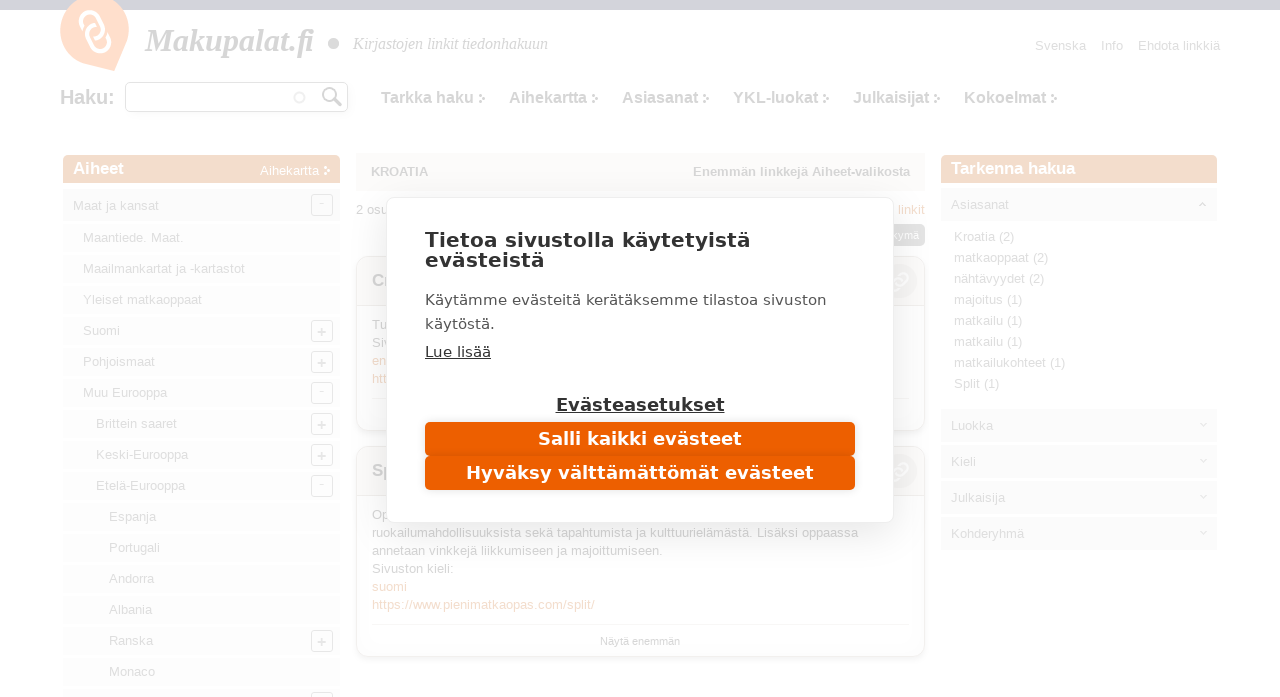

--- FILE ---
content_type: text/html; charset=utf-8
request_url: https://www.makupalat.fi/fi/k/113835/hae?category=113836&sort=title&order=asc&f%5B0%5D=language%3Afi
body_size: 28904
content:
<!DOCTYPE html PUBLIC "-//W3C//DTD XHTML+RDFa 1.0//EN"
  "http://www.w3.org/MarkUp/DTD/xhtml-rdfa-1.dtd">
<html xmlns="http://www.w3.org/1999/xhtml" xml:lang="fi" version="XHTML+RDFa 1.0" dir="ltr"
  xmlns:content="http://purl.org/rss/1.0/modules/content/"
  xmlns:dc="http://purl.org/dc/terms/"
  xmlns:foaf="http://xmlns.com/foaf/0.1/"
  xmlns:og="http://ogp.me/ns#"
  xmlns:rdfs="http://www.w3.org/2000/01/rdf-schema#"
  xmlns:sioc="http://rdfs.org/sioc/ns#"
  xmlns:sioct="http://rdfs.org/sioc/types#"
  xmlns:skos="http://www.w3.org/2004/02/skos/core#"
  xmlns:xsd="http://www.w3.org/2001/XMLSchema#">

<head profile="http://www.w3.org/1999/xhtml/vocab">
  <meta http-equiv="X-UA-Compatible" content="IE=edge,chrome=1" />
<meta http-equiv="Content-Type" content="text/html; charset=utf-8" />
<link rel="shortcut icon" href="https://www.makupalat.fi/sites/default/files/favicon_0.ico" type="image/vnd.microsoft.icon" />
<meta name="viewport" content="width=device-width, initial-scale=1, maximum-scale=1" />
<meta name="description" content="Makupalat.fi on suomalaisten kirjastojen yhdessä tuottama tiedonhaun lähdepaketti. Tiedonlähteet on valikoitu sisällön laadun perusteella ja järjestetty aiheen mukaan. Palvelussa on opastava haku. Etsi täältä luotettavaa tietoa!" />
<meta name="keywords" content="luotettava tieto, arvioitu tieto, valikoitu tieto, tiedonhaku, tiedonlähteet, luotettavat tiedonlähteet, kirjastot, hakupalvelut, linkit, arvioidut linkit, valikoidut linkit, linkkihakemistot, Kirjastot.fi" />
<meta name="generator" content="Drupal 7 (http://drupal.org)" />
<link rel="canonical" href="https://www.makupalat.fi/fi/k/113835/hae" />
<link rel="shortlink" href="https://www.makupalat.fi/fi/k/113835/hae" />
<meta name="twitter:card" content="summary" />
<meta name="twitter:site" content="@Makupalat" />
<meta name="twitter:title" content="Makupalat" />
  <script defer data-domain="makupalat.fi" type="text/plain" data-kifi-consent="analytics" data-src="https://plausible.io/js/script.js"></script>
	<script src="https://cdn.cookiehub.eu/c2/63547015.js"></script>
  <script src="https://gfx.kirjastot.fi/kifi/consent/csp-detect-blocked.js"></script>
  <script src="https://gfx.kirjastot.fi/kifi/consent/cookiehub.js"></script>


  <title>Linkkihaku | Makupalat - tiedonhaun lähteet</title>
  <link type="text/css" rel="stylesheet" href="https://www.makupalat.fi/sites/default/files/css/css_xE-rWrJf-fncB6ztZfd2huxqgxu4WO-qwma6Xer30m4.css" media="all" />
<link type="text/css" rel="stylesheet" href="https://www.makupalat.fi/sites/default/files/css/css_HYRqi369O4JB68kNEQRdOzn7lELfacMP8cGK1eKI2cU.css" media="all" />
<link type="text/css" rel="stylesheet" href="https://www.makupalat.fi/sites/default/files/css/css_gArAUcbPOGS20Rj3CC1Ph_2J692LtLqNviaNUAmk_Wg.css" media="all" />
<link type="text/css" rel="stylesheet" href="https://www.makupalat.fi/sites/default/files/css/css_M4XO7JdOz2u0IBBeaPrtKKQjRWE0BHlh21EGHHKgEH0.css" media="all" />
<link type="text/css" rel="stylesheet" href="https://www.makupalat.fi/sites/default/files/css/css__049GMRMkMHK5uhRm1nxgL1l2b6WVyY-IFwjN0Za7nI.css" media="all" />
  <script type="text/javascript" src="https://www.makupalat.fi/sites/default/files/js/js_6wB7_RH3hNT_viZwOlvXgQ7bvciK-Mir9CVHAkENV64.js"></script>
<script type="text/javascript" src="https://www.makupalat.fi/sites/default/files/js/js_n0KLInqQFn2Npm0mslKQVh4QfN-SpbKPX5WwrTLxv2g.js"></script>
<script type="text/javascript" src="https://www.makupalat.fi/sites/default/files/js/js_R9UbiVw2xuTUI0GZoaqMDOdX0lrZtgX-ono8RVOUEVc.js"></script>
<script type="text/javascript" src="https://www.makupalat.fi/sites/default/files/js/js_OY6AW5BwZp6i2exl9YSts324wFCpPBAL--Ng-e2JRMk.js"></script>
<script type="text/javascript" src="https://www.makupalat.fi/sites/default/files/js/js_h40OEp2XvlSDFvGJjdHiyrEZ_FludktY_p-BRYRdO4A.js"></script>
<script type="text/javascript">
<!--//--><![CDATA[//><!--
jQuery.extend(Drupal.settings, {"basePath":"\/","pathPrefix":"fi\/","setHasJsCookie":0,"ajaxPageState":{"theme":"mpalat","theme_token":"dkEzLBAszVABb6XYG0DPleULmXiRpTzgOIvgr4JRLtA","jquery_version":"1.9","js":{"sites\/all\/modules\/jquery_update\/replace\/jquery\/1.9\/jquery.min.js":1,"misc\/jquery-extend-3.4.0.js":1,"misc\/jquery-html-prefilter-3.5.0-backport.js":1,"misc\/jquery.once.js":1,"misc\/drupal.js":1,"sites\/all\/modules\/jquery_update\/replace\/ui\/ui\/minified\/jquery.ui.core.min.js":1,"sites\/all\/modules\/jquery_update\/replace\/ui\/ui\/minified\/jquery.ui.widget.min.js":1,"sites\/all\/modules\/jquery_update\/replace\/ui\/ui\/minified\/jquery.ui.button.min.js":1,"sites\/all\/modules\/jquery_update\/replace\/ui\/ui\/minified\/jquery.ui.mouse.min.js":1,"sites\/all\/modules\/jquery_update\/replace\/ui\/ui\/minified\/jquery.ui.draggable.min.js":1,"sites\/all\/modules\/jquery_update\/replace\/ui\/ui\/minified\/jquery.ui.position.min.js":1,"misc\/ui\/jquery.ui.position-1.13.0-backport.js":1,"sites\/all\/modules\/jquery_update\/replace\/ui\/ui\/minified\/jquery.ui.resizable.min.js":1,"sites\/all\/modules\/jquery_update\/replace\/ui\/ui\/minified\/jquery.ui.dialog.min.js":1,"misc\/ui\/jquery.ui.dialog-1.13.0-backport.js":1,"sites\/all\/modules\/jquery_update\/replace\/ui\/external\/jquery.cookie.js":1,"sites\/all\/modules\/jquery_update\/replace\/misc\/jquery.form.min.js":1,"sites\/all\/modules\/jquery_update\/replace\/ui\/ui\/minified\/jquery.ui.accordion.min.js":1,"misc\/form-single-submit.js":1,"misc\/ajax.js":1,"sites\/all\/modules\/jquery_update\/js\/jquery_update.js":1,"sites\/all\/modules\/admin_menu\/admin_devel\/admin_devel.js":1,"public:\/\/languages\/fi_a34hsF3tOuSk6Z78ehCf93ND0gs1cRjH5dIfh1mXYJ4.js":1,"misc\/progress.js":1,"sites\/all\/modules\/ctools\/js\/modal.js":1,"sites\/all\/modules\/modal_forms\/js\/modal_forms_popup.js":1,"misc\/autocomplete.js":1,"sites\/all\/modules\/search_api_autocomplete\/search_api_autocomplete.js":1,"sites\/all\/libraries\/cluetip\/lib\/jquery.hoverIntent.js":1,"sites\/all\/libraries\/cluetip\/jquery.cluetip.js":1,"sites\/all\/modules\/facetapi\/facetapi.js":1,"sites\/all\/modules\/quicktabs\/js\/qt_accordion.js":1,"sites\/all\/modules\/sahko\/autocomplete.js":1,"sites\/all\/themes\/mpalat\/scripts\/tasaa-korkeudet.js":1,"sites\/all\/themes\/mpalat\/scripts\/jquery.scrollfollow.js":1,"sites\/all\/themes\/mpalat\/scripts\/tricks.js":1,"sites\/all\/themes\/mpalat\/scripts\/modalbox.js":1,"sites\/all\/themes\/mpalat\/js\/bootstrap.min.js":1},"css":{"modules\/system\/system.base.css":1,"modules\/system\/system.menus.css":1,"modules\/system\/system.messages.css":1,"modules\/system\/system.theme.css":1,"misc\/ui\/jquery.ui.core.css":1,"misc\/ui\/jquery.ui.theme.css":1,"misc\/ui\/jquery.ui.button.css":1,"misc\/ui\/jquery.ui.resizable.css":1,"misc\/ui\/jquery.ui.dialog.css":1,"misc\/ui\/jquery.ui.accordion.css":1,"modules\/aggregator\/aggregator.css":1,"modules\/comment\/comment.css":1,"modules\/field\/theme\/field.css":1,"modules\/node\/node.css":1,"modules\/search\/search.css":1,"modules\/user\/user.css":1,"sites\/all\/modules\/views\/css\/views.css":1,"sites\/all\/modules\/ctools\/css\/ctools.css":1,"public:\/\/css\/menu_icons.css":1,"sites\/all\/modules\/ctools\/css\/modal.css":1,"sites\/all\/modules\/modal_forms\/css\/modal_forms_popup.css":1,"sites\/all\/modules\/panels\/css\/panels.css":1,"modules\/locale\/locale.css":1,"sites\/all\/modules\/search_api_autocomplete\/search_api_autocomplete.css":1,"sites\/all\/libraries\/cluetip\/jquery.cluetip.css":1,"sites\/all\/themes\/mpalat\/css\/bootstrap.min.css":1,"sites\/all\/themes\/mpalat\/css\/mpalat.css":1}},"CToolsModal":{"loadingText":"Lataa...","closeText":"Close Window","closeImage":"\u003Cimg typeof=\u0022foaf:Image\u0022 src=\u0022https:\/\/www.makupalat.fi\/sites\/all\/modules\/ctools\/images\/icon-close-window.png\u0022 alt=\u0022Close window\u0022 title=\u0022Close window\u0022 \/\u003E","throbber":"\u003Cimg typeof=\u0022foaf:Image\u0022 src=\u0022https:\/\/www.makupalat.fi\/sites\/all\/modules\/ctools\/images\/throbber.gif\u0022 alt=\u0022Lataa\u0022 title=\u0022Lataa...\u0022 \/\u003E"},"modal-popup-small":{"modalSize":{"type":"fixed","width":300,"height":300},"modalOptions":{"opacity":0.85,"background":"#000"},"animation":"fadeIn","modalTheme":"ModalFormsPopup","throbber":"\u003Cimg typeof=\u0022foaf:Image\u0022 src=\u0022https:\/\/www.makupalat.fi\/sites\/all\/modules\/modal_forms\/images\/loading_animation.gif\u0022 alt=\u0022Lataa...\u0022 title=\u0022Lataa\u0022 \/\u003E","closeText":"Sulje"},"modal-popup-medium":{"modalSize":{"type":"fixed","width":550,"height":450},"modalOptions":{"opacity":0.85,"background":"#000"},"animation":"fadeIn","modalTheme":"ModalFormsPopup","throbber":"\u003Cimg typeof=\u0022foaf:Image\u0022 src=\u0022https:\/\/www.makupalat.fi\/sites\/all\/modules\/modal_forms\/images\/loading_animation.gif\u0022 alt=\u0022Lataa...\u0022 title=\u0022Lataa\u0022 \/\u003E","closeText":"Sulje"},"modal-popup-large":{"modalSize":{"type":"scale","width":0.8,"height":0.8},"modalOptions":{"opacity":0.85,"background":"#000"},"animation":"fadeIn","modalTheme":"ModalFormsPopup","throbber":"\u003Cimg typeof=\u0022foaf:Image\u0022 src=\u0022https:\/\/www.makupalat.fi\/sites\/all\/modules\/modal_forms\/images\/loading_animation.gif\u0022 alt=\u0022Lataa...\u0022 title=\u0022Lataa\u0022 \/\u003E","closeText":"Sulje"},"urlIsAjaxTrusted":{"\/k\/all\/hae":true,"\/fi\/k\/113835\/hae?category=113836\u0026sort=title\u0026order=asc\u0026f%5B0%5D=language%3Afi":true},"cluetip":{"themeClass":"rounded"},"facetapi":{"facets":[{"limit":20,"id":"facetapi-facet-search-apilinkit-solr-index-block-field-asiasanat","searcher":"search_api@linkit_solr_index","realmName":"block","facetName":"field_asiasanat","queryType":null,"widget":"facetapi_links","showMoreText":"Show more","showFewerText":"Show fewer"},{"limit":20,"id":"facetapi-facet-search-apilinkit-solr-index-block-field-luokka","searcher":"search_api@linkit_solr_index","realmName":"block","facetName":"field_luokka","queryType":null,"widget":"facetapi_links","showMoreText":"Show more","showFewerText":"Show fewer"},{"limit":20,"id":"facetapi-facet-search-apilinkit-solr-index-block-field-sivuston-kieli","searcher":"search_api@linkit_solr_index","realmName":"block","facetName":"field_sivuston_kieli","queryType":null,"widget":"facetapi_links","showMoreText":"Show more","showFewerText":"Show fewer"},{"limit":20,"id":"facetapi-facet-search-apilinkit-solr-index-block-field-toimija","searcher":"search_api@linkit_solr_index","realmName":"block","facetName":"field_toimija","queryType":null,"widget":"facetapi_links","showMoreText":"Show more","showFewerText":"Show fewer"}]},"quicktabs":{"qt_fasetit_solr_":{"name":"fasetit_solr_","active_tab":"0","options":{"autoHeight":0,"collapsible":1},"history":0}}});
//--><!]]>
</script>
</head>
<body class="html not-front not-logged-in two-sidebars page-k page-k- page-k-113835 page-k-hae i18n-fi" >
  <div id="skip-link">
    <a href="#main-content">Hyppää pääsisältöön</a>
  </div>
    
<script type="text/javascript">
    
    (function ($) {
    
    Drupal.behaviors.cluetip = {
      attach: function(context, settings) {
        $('.xxxkategoria-edit').cluetip({ajaxCache: false, clickThrough: true, splitTitle: '|'});
      }
    };
    Drupal.behaviors.cluetip2 = {
      attach: function(context, settings) {
        $('.kategoria-edit').cluetip({ hoverIntent: { sensitivity: 7, interval: 800, timeout: 150 }, fx: { open: 'fadeIn', openSpeed: '10' }, width: 40, titleAttribute: 'notitle', clickThrough: true, local: true, sticky: true, showTitle: false, mouseOutClose: true, arrows: false, positionBy: 'auto', topOffset: '0', leftOffset: '20' });
      }
    }; 
    Drupal.behaviors.cluetip3 = {
      attach: function(context, settings) {
        $('.link-edit').cluetip({ hoverIntent: { sensitivity: 7, interval: 800, timeout: 150 }, fx: { open: 'fadeIn', openSpeed: '10' }, width: 200, titleAttribute: 'notitle', clickThrough: true, local: true, sticky: true, showTitle: false, mouseOutClose: true, arrows: false, positionBy: 'auto', topOffset: '0', leftOffset: '15' });
      }
    };
    })(jQuery);
     

   function gotoByScroll(id) {   
     
    jQuery('html,body').animate({scrollTop: jQuery('#'+id).offset().top},'slow');
   }

</script>

<div style="height:10px; background: #25284d;"></div>
<div id="wrap">
    <div id="header-wrapper" class="container">
      <div id="header">
      
<!-- tässä oli logo ja slogan -->

                <nav class="navbar navbar-default">
        <!--<div id="navbar" class="navbar-collapse collapse">-->

          <div id="header-menu-wrapper">
            <div id="header-menu">
    <div class="navbar-header">
      <button type="button" class="navbar-toggle collapsed" data-toggle="collapse" data-target="#navbar">
        <span class="sr-only">Toggle navigation</span>
        <span class="icon-bar"></span>
        <span class="icon-bar"></span>
        <span class="icon-bar"></span>
      </button>
      <!--<a class="navbar-brand" href="#">Brand</a>-->
      <div class="navbar-brand">   
        <div id="branding">

                                    <a href="/fi" title="Etusivu" rel="home" class="site-logo"><img src="/sites/all/themes/mpalat/images/makupalat-logo.png" title="Etusivu" alt="Etusivu" /></a>
              <div class="site-name">
                <a href="/fi" title="Etusivu" rel="home">Makupalat.<span style="letter-spacing:-0.1em;">fi</span></a>
              </div>
                      
          <div class="site-slogan">
            <img src="/sites/all/themes/mpalat/images/dot.png" title="" alt="" />
            Kirjastojen linkit tiedonhakuun          </div> <!-- /#slogan -->

        </div> <!-- /#branding -->
      </div> <!-- /.navbar-brand -->  
    </div> <!-- /.navbar-header -->  
              <div id="navbar" class="navbar-collapse collapse" role="navigation">
                  <div class="region region-header-menu">
    
<div id="block-system-main-menu" class="block block-system block-menu block-1" >
  <div class="inner">

              <h2>Päävalikko</h2>
        
    <div class="content clearfix" >
      <ul class="nav navbar-nav navbar-right"><li class="first leaf"><a href="/fi/info" title="Makupalat.fi - tiedonhaun lähteet. Informaatiota palvelusta ja toimituksen yhteystiedot.">Info</a></li>
<li class="last leaf"><a href="/fi/linkkiehdotus" title="">Ehdota linkkiä</a></li>
</ul>    </div>

  </div>
</div>

<div id="block-locale-language" class="block block-locale block-2" >
  <div class="inner">

              <h2>Valitse kieli</h2>
        
    <div class="content clearfix" >
      <ul class="language-switcher-locale-url"><li class="fi first active"><a href="/fi/k/113835/hae" class="language-link active" xml:lang="fi">Suomi</a></li>
<li class="sv last"><a href="/sv/k/113835/hae" class="language-link" xml:lang="sv">Svenska</a></li>
</ul>    </div>

  </div>
</div>

<div id="block-sahko-linkkihaku-autocomplete" class="block block-sahko block-3" >
  <div class="inner">

              <h2>Haku</h2>
        
    <div class="content clearfix" >
      <form action="/fi/k/113835/hae?category=113836&amp;sort=title&amp;order=asc&amp;f%5B0%5D=language%3Afi" method="post" id="sahko-ehdottava-linkkihaku-form" accept-charset="UTF-8"><div><div class="form-item form-type-textfield form-item-linkkihaku-autocomplete">
 <input class="auto_submit form-text form-autocomplete" type="text" id="linkkihaku-teksti" name="linkkihaku-autocomplete" value="" size="20" maxlength="128" /><input type="hidden" id="linkkihaku-teksti-autocomplete" value="https://www.makupalat.fi/index.php?q=fi/haku/autocomplete" disabled="disabled" class="autocomplete" />
</div>
<input type="submit" id="linkkihaku-hakunappi" name="op" value="Hae" class="form-submit" /><div class="clearfix"></div><input type="hidden" name="form_build_id" value="form-L_MnNP0HihSi2K0KLpg4dOHNLbGT9g2YwImg4whMIa0" />
<input type="hidden" name="form_id" value="sahko_ehdottava_linkkihaku_form" />
</div></form>    </div>

  </div>
</div>

<div id="block-sahko-linkkihaku-kokoteksti" class="block block-sahko block-4" >
  <div class="inner">

            
    <div class="content clearfix" >
      <form action="/k/all/hae" method="get" id="views-exposed-form-linkkihaku-solr--page" accept-charset="UTF-8"><div>


<script>
function poistaLuokat() {
  document.getElementById('edit-field-luokka').options.length = 0;
}

</script>

<div class="views-exposed-form">
  <div class="views-exposed-widgets clearfix">

    <div id="linkkihaku-wrapper">
      <div id="linkkihaku-hakulaatikko">
        <div class="form-item form-type-textfield form-item-search-api-views-fulltext">
 <input class="auto_submit form-text form-autocomplete" data-search-api-autocomplete-search="search_api_views_linkkihaku_solr_" type="text" id="edit-search-api-views-fulltext" name="search_api_views_fulltext" value="" size="30" maxlength="128" /><input type="hidden" id="edit-search-api-views-fulltext-autocomplete" value="https://www.makupalat.fi/index.php?q=fi/search_api_autocomplete/search_api_views_linkkihaku_solr_/-" disabled="disabled" class="autocomplete" />
</div>
                <input id="edit-submit-linkkihaku-solr-" class="form-submit" type="submit" value="Hae" name="">
      </div>
    </div>

        

    <div id='extra-haku-navi'><ul class="links"><li class="menu-4100 first"><a href="/fi/search" title="">Tarkka haku</a></li>
<li class="menu-1906"><a href="/fi/linkit/kategoriat" title="">Aihekartta</a></li>
<li class="menu-1904"><a href="/fi/linkit/asiasanat" title="">Asiasanat</a></li>
<li class="menu-1905"><a href="/fi/linkit/luokat" title="">YKL-luokat</a></li>
<li class="menu-1907"><a href="/fi/linkit/julkaisijat" title="">Julkaisijat</a></li>
<li class="menu-4102 last"><a href="/fi/kokoelmat" title="">Kokoelmat</a></li>
</ul></div>
    
<!--     <div id="linkkihaku-kategoria-luokat"> -->
      <!--     </div> -->
   
  </div>
</div>

</div></form>    </div>

  </div>
</div>
  </div>
              </div>
              <!--<div style='clear:both'></div>-->
            </div>
          </div>
        
        <!--</div>--> 
        </nav>
        
        
        <div class="clearfix"></div>

      </div> <!-- /#header -->
    </div> <!-- /#header-wrapper -->




<div id="main-wrapper" class="container clearfix">
  <div id="main" class="row">
  
              <div id="sidebar-left">
          <div class="col-md-3">
              <div class="region region-sidebar-second">
    <div id="block-sahko-sahkokissa-kategoriat" class="block block-sahko">

        <h2>
      <a href="/fi">Aiheet</a><span class="categories"><a href="/fi/linkit/kategoriat">Aihekartta</a></span>    </h2>
    
  <div class="content">
    <nav id="kat-mobile-menu" class="navbar navbar-default">
           <button type="button" class="navbar-toggle collapsed" data-toggle="collapse" data-target="#aiheet">&nbsp;</button>
           <div class="navbar-collapse collapse" id="aiheet" role="navigation">
           <ul class="nav navbar-nav sahkokissa_menu"><li class="first expanded active-trail depth-0"><a href="/fi/k/415/hae?category=113759&amp;sort=title&amp;order=asc&amp;f%5B0%5D=language%3Afi" rel="#" class="depth-0">Maat ja kansat</a><ul class="level-1"><li class="first depth-1"><a href="/fi/k/415%2B26804/hae?category=113769&amp;sort=title&amp;order=asc&amp;f%5B0%5D=language%3Afi" rel="#" class="depth-1">Maantiede. Maat.</a></li><li class="depth-1"><a href="/fi/k/6514%2B23082/hae?category=113770&amp;sort=title&amp;order=asc&amp;f%5B0%5D=language%3Afi" rel="#" class="depth-1">Maailmankartat ja -kartastot</a></li><li class="depth-1"><a href="/fi/k/2066%2B207%2B26804/hae?category=128686&amp;sort=title&amp;order=asc&amp;f%5B0%5D=language%3Afi" rel="#" class="depth-1">Yleiset matkaoppaat</a></li><li class="collapsed depth-1"><a href="/fi/k/66/hae?category=113773&amp;sort=title&amp;order=asc&amp;f%5B0%5D=language%3Afi" rel="#" class="depth-1">Suomi</a><ul class="level-2"><li class="first depth-2"><a href="/fi/k/2880/hae?category=113774&amp;sort=title&amp;order=asc&amp;f%5B0%5D=language%3Afi" rel="#" class="depth-2">Pääkaupunkiseutu</a></li><li class="depth-2"><a href="/fi/k/16624%2B1400%2B17926/hae?category=113777&amp;sort=title&amp;order=asc&amp;f%5B0%5D=language%3Afi" rel="#" class="depth-2">Uusimaa. Itä-Uusimaa</a></li><li class="depth-2"><a href="/fi/k/676/hae?category=113775&amp;sort=title&amp;order=asc&amp;f%5B0%5D=language%3Afi" rel="#" class="depth-2">Varsinais-Suomi</a></li><li class="depth-2"><a href="/fi/k/8777/hae?category=113785&amp;sort=title&amp;order=asc&amp;f%5B0%5D=language%3Afi" rel="#" class="depth-2">Kymenlaakso</a></li><li class="depth-2"><a href="/fi/k/6408/hae?category=120548&amp;sort=title&amp;order=asc&amp;f%5B0%5D=language%3Afi" rel="#" class="depth-2">Häme</a></li><li class="depth-2"><a href="/fi/k/4017/hae?category=113778&amp;sort=title&amp;order=asc&amp;f%5B0%5D=language%3Afi" rel="#" class="depth-2">Kanta-Häme</a></li><li class="depth-2"><a href="/fi/k/6875/hae?category=113779&amp;sort=title&amp;order=asc&amp;f%5B0%5D=language%3Afi" rel="#" class="depth-2">Päijät-Häme</a></li><li class="depth-2"><a href="/fi/k/1954/hae?category=113780&amp;sort=title&amp;order=asc&amp;f%5B0%5D=language%3Afi" rel="#" class="depth-2">Pirkanmaa. Tampere</a></li><li class="depth-2"><a href="/fi/k/4260/hae?category=113781&amp;sort=title&amp;order=asc&amp;f%5B0%5D=language%3Afi" rel="#" class="depth-2">Keski-Suomi</a></li><li class="depth-2"><a href="/fi/k/10088/hae?category=113782&amp;sort=title&amp;order=asc&amp;f%5B0%5D=language%3Afi" rel="#" class="depth-2">Satakunta</a></li><li class="depth-2"><a href="/fi/k/7541%2B6261%2B7101/hae?category=113784&amp;sort=title&amp;order=asc&amp;f%5B0%5D=language%3Afi" rel="#" class="depth-2">Pohjois-Karjala. Etelä-Karjala</a></li><li class="depth-2"><a href="/fi/k/784%2B354/hae?category=113788&amp;sort=title&amp;order=asc&amp;f%5B0%5D=language%3Afi" rel="#" class="depth-2">Etelä-Pohjanmaa</a></li><li class="depth-2"><a href="/fi/k/8749/hae?category=113789&amp;sort=title&amp;order=asc&amp;f%5B0%5D=language%3Afi" rel="#" class="depth-2">Pohjanmaan maakunta</a></li><li class="depth-2"><a href="/fi/k/10287/hae?category=113787&amp;sort=title&amp;order=asc&amp;f%5B0%5D=language%3Afi" rel="#" class="depth-2">Keski-Pohjanmaa</a></li><li class="depth-2"><a href="/fi/k/354%2B537/hae?category=113786&amp;sort=title&amp;order=asc&amp;f%5B0%5D=language%3Afi" rel="#" class="depth-2">Pohjois-Pohjanmaa</a></li><li class="depth-2"><a href="/fi/k/17645%2B3011%2B1498/hae?category=113783&amp;sort=title&amp;order=asc&amp;f%5B0%5D=language%3Afi" rel="#" class="depth-2">Savo</a></li><li class="depth-2"><a href="/fi/k/19091/hae?category=113790&amp;sort=title&amp;order=asc&amp;f%5B0%5D=language%3Afi" rel="#" class="depth-2">Kainuu</a></li><li class="depth-2"><a href="/fi/k/1584/hae?category=113791&amp;sort=title&amp;order=asc&amp;f%5B0%5D=language%3Afi" rel="#" class="depth-2">Lappi</a></li><li class="depth-2"><a href="/fi/k/3020/hae?category=113776&amp;sort=title&amp;order=asc&amp;f%5B0%5D=language%3Afi" rel="#" class="depth-2">Ahvenanmaa</a></li></ul></li><li class="collapsed depth-1"><a href="/fi/k/16514%2B19947/hae?category=113792&amp;sort=title&amp;order=asc&amp;f%5B0%5D=language%3Afi" rel="#" class="depth-1">Pohjoismaat</a><ul class="level-2"><li class="first collapsed depth-2"><a href="/fi/k/1445/hae?category=113793&amp;sort=title&amp;order=asc&amp;f%5B0%5D=language%3Afi" rel="#" class="depth-2">Ruotsi</a><ul class="level-3"><li class="first depth-3"><a href="/fi/k/2843/hae?category=113794&amp;sort=title&amp;order=asc&amp;f%5B0%5D=language%3Afi" rel="#" class="depth-3">Tukholma</a></li></ul></li><li class="depth-2"><a href="/fi/k/160%2B113795/hae?category=113796&amp;sort=title&amp;order=asc&amp;f%5B0%5D=language%3Afi" rel="#" class="depth-2">Norja</a></li><li class="depth-2"><a href="/fi/k/8316/hae?category=113799&amp;sort=title&amp;order=asc&amp;f%5B0%5D=language%3Afi" rel="#" class="depth-2">Islanti</a></li><li class="collapsed depth-2"><a href="/fi/k/1280%2B6599/hae?category=113797&amp;sort=title&amp;order=asc&amp;f%5B0%5D=language%3Afi" rel="#" class="depth-2">Tanska</a><ul class="level-3"><li class="first depth-3"><a href="/fi/k/19553/hae?category=113798&amp;sort=title&amp;order=asc&amp;f%5B0%5D=language%3Afi" rel="#" class="depth-3">Kööpenhamina</a></li></ul></li></ul></li><li class="expanded active-trail depth-1"><a href="/fi/k/7446/hae?category=113772&amp;sort=title&amp;order=asc&amp;f%5B0%5D=language%3Afi" rel="#" class="depth-1">Muu Eurooppa</a><ul class="level-2"><li class="first collapsed depth-2"><a href="/fi/k/34175/hae?category=113812&amp;sort=title&amp;order=asc&amp;f%5B0%5D=language%3Afi" rel="#" class="depth-2">Brittein saaret</a><ul class="level-3"><li class="first collapsed depth-3"><a href="/fi/k/462/hae?category=113813&amp;sort=title&amp;order=asc&amp;f%5B0%5D=language%3Afi" rel="#" class="depth-3">Englanti</a><ul class="level-4"><li class="first depth-4"><a href="/fi/k/824/hae?category=113814&amp;sort=title&amp;order=asc&amp;f%5B0%5D=language%3Afi" rel="#" class="depth-4">Lontoo</a></li></ul></li><li class="depth-3"><a href="/fi/k/11308%2B15423%2B13822/hae?category=113817&amp;sort=title&amp;order=asc&amp;f%5B0%5D=language%3Afi" rel="#" class="depth-3">Irlanti</a></li><li class="depth-3"><a href="/fi/k/16488/hae?category=113815&amp;sort=title&amp;order=asc&amp;f%5B0%5D=language%3Afi" rel="#" class="depth-3">Wales</a></li><li class="depth-3"><a href="/fi/k/256/hae?category=113816&amp;sort=title&amp;order=asc&amp;f%5B0%5D=language%3Afi" rel="#" class="depth-3">Skotlanti</a></li></ul></li><li class="collapsed depth-2"><a href="/fi/k/113800/hae?category=113801&amp;sort=title&amp;order=asc&amp;f%5B0%5D=language%3Afi" rel="#" class="depth-2">Keski-Eurooppa</a><ul class="level-3"><li class="first depth-3"><a href="/fi/k/2727/hae?category=113810&amp;sort=title&amp;order=asc&amp;f%5B0%5D=language%3Afi" rel="#" class="depth-3">Hollanti</a></li><li class="depth-3"><a href="/fi/k/19178/hae?category=113811&amp;sort=title&amp;order=asc&amp;f%5B0%5D=language%3Afi" rel="#" class="depth-3">Luxemburg</a></li><li class="depth-3"><a href="/fi/k/7591/hae?category=113809&amp;sort=title&amp;order=asc&amp;f%5B0%5D=language%3Afi" rel="#" class="depth-3">Belgia</a></li><li class="depth-3"><a href="/fi/k/20008/hae?category=113808&amp;sort=title&amp;order=asc&amp;f%5B0%5D=language%3Afi" rel="#" class="depth-3">Liechtenstein</a></li><li class="depth-3"><a href="/fi/k/7683%2B26818/hae?category=113802&amp;sort=title&amp;order=asc&amp;f%5B0%5D=language%3Afi" rel="#" class="depth-3">Saksa</a></li><li class="depth-3"><a href="/fi/k/6340/hae?category=113805&amp;sort=title&amp;order=asc&amp;f%5B0%5D=language%3Afi" rel="#" class="depth-3">Itävalta</a></li><li class="depth-3"><a href="/fi/k/3814/hae?category=113806&amp;sort=title&amp;order=asc&amp;f%5B0%5D=language%3Afi" rel="#" class="depth-3">Unkari</a></li><li class="depth-3"><a href="/fi/k/12838/hae?category=113804&amp;sort=title&amp;order=asc&amp;f%5B0%5D=language%3Afi" rel="#" class="depth-3">Slovakia</a></li><li class="depth-3"><a href="/fi/k/7299/hae?category=113803&amp;sort=title&amp;order=asc&amp;f%5B0%5D=language%3Afi" rel="#" class="depth-3">Tšekki</a></li><li class="depth-3"><a href="/fi/k/8348/hae?category=113807&amp;sort=title&amp;order=asc&amp;f%5B0%5D=language%3Afi" rel="#" class="depth-3">Sveitsi</a></li></ul></li><li class="expanded active-trail depth-2"><a href="/fi/k/113818/hae?category=113819&amp;sort=title&amp;order=asc&amp;f%5B0%5D=language%3Afi" rel="#" class="depth-2">Etelä-Eurooppa</a><ul class="level-3"><li class="first depth-3"><a href="/fi/k/2835/hae?category=113827&amp;sort=title&amp;order=asc&amp;f%5B0%5D=language%3Afi" rel="#" class="depth-3">Espanja</a></li><li class="depth-3"><a href="/fi/k/23371/hae?category=113829&amp;sort=title&amp;order=asc&amp;f%5B0%5D=language%3Afi" rel="#" class="depth-3">Portugali</a></li><li class="depth-3"><a href="/fi/k/1260/hae?category=113828&amp;sort=title&amp;order=asc&amp;f%5B0%5D=language%3Afi" rel="#" class="depth-3">Andorra</a></li><li class="depth-3"><a href="/fi/k/889/hae?category=119289&amp;sort=title&amp;order=asc&amp;f%5B0%5D=language%3Afi" rel="#" class="depth-3">Albania</a></li><li class="collapsed depth-3"><a href="/fi/k/8670/hae?category=113820&amp;sort=title&amp;order=asc&amp;f%5B0%5D=language%3Afi" rel="#" class="depth-3">Ranska</a><ul class="level-4"><li class="first depth-4"><a href="/fi/k/987/hae?category=113821&amp;sort=title&amp;order=asc&amp;f%5B0%5D=language%3Afi" rel="#" class="depth-4">Pariisi</a></li></ul></li><li class="depth-3"><a href="/fi/k/1265/hae?category=113822&amp;sort=title&amp;order=asc&amp;f%5B0%5D=language%3Afi" rel="#" class="depth-3">Monaco</a></li><li class="collapsed depth-3"><a href="/fi/k/668/hae?category=113823&amp;sort=title&amp;order=asc&amp;f%5B0%5D=language%3Afi" rel="#" class="depth-3">Italia</a><ul class="level-4"><li class="first depth-4"><a href="/fi/k/10416%2B28675/hae?category=113824&amp;sort=title&amp;order=asc&amp;f%5B0%5D=language%3Afi" rel="#" class="depth-4">Rooma. Vatikaani</a></li></ul></li><li class="depth-3"><a href="/fi/k/113825/hae?category=113826&amp;sort=title&amp;order=asc&amp;f%5B0%5D=language%3Afi" rel="#" class="depth-3">San Marino</a></li><li class="depth-3"><a href="/fi/k/8399/hae?category=113830&amp;sort=title&amp;order=asc&amp;f%5B0%5D=language%3Afi" rel="#" class="depth-3">Malta</a></li><li class="depth-3"><a href="/fi/k/113839/hae?category=113840&amp;sort=title&amp;order=asc&amp;f%5B0%5D=language%3Afi" rel="#" class="depth-3">Slovenia</a></li><li class="active-trail depth-3"><a href="/fi/k/113835/hae?category=113836&amp;sort=title&amp;order=asc&amp;f%5B0%5D=language%3Afi" rel="#" class="selected depth-3 active">Kroatia</a></li><li class="depth-3"><a href="/fi/k/113833/hae?category=113834&amp;sort=title&amp;order=asc&amp;f%5B0%5D=language%3Afi" rel="#" class="depth-3">Bosnia ja Hertsegovina</a></li><li class="depth-3"><a href="/fi/k/113843/hae?category=113844&amp;sort=title&amp;order=asc&amp;f%5B0%5D=language%3Afi" rel="#" class="depth-3">Montenegro</a></li><li class="depth-3"><a href="/fi/k/113845/hae?category=113846&amp;sort=title&amp;order=asc&amp;f%5B0%5D=language%3Afi" rel="#" class="depth-3">Kosovo</a></li><li class="depth-3"><a href="/fi/k/113837/hae?category=113838&amp;sort=title&amp;order=asc&amp;f%5B0%5D=language%3Afi" rel="#" class="depth-3">Makedonia</a></li><li class="depth-3"><a href="/fi/k/113841/hae?category=113842&amp;sort=title&amp;order=asc&amp;f%5B0%5D=language%3Afi" rel="#" class="depth-3">Serbia</a></li><li class="depth-3"><a href="/fi/k/2261/hae?category=119288&amp;sort=title&amp;order=asc&amp;f%5B0%5D=language%3Afi" rel="#" class="depth-3">Kreikka</a></li><li class="depth-3"><a href="/fi/k/8962/hae?category=113831&amp;sort=title&amp;order=asc&amp;f%5B0%5D=language%3Afi" rel="#" class="depth-3">Bulgaria</a></li><li class="depth-3"><a href="/fi/k/18421/hae?category=113832&amp;sort=title&amp;order=asc&amp;f%5B0%5D=language%3Afi" rel="#" class="depth-3">Romania</a></li></ul></li><li class="collapsed depth-2"><a href="/fi/k/113847%2B33500/hae?category=113848&amp;sort=title&amp;order=asc&amp;f%5B0%5D=language%3Afi" rel="#" class="depth-2">Itä-Eurooppa</a><ul class="level-3"><li class="first depth-3"><a href="/fi/k/1833/hae?category=113852&amp;sort=title&amp;order=asc&amp;f%5B0%5D=language%3Afi" rel="#" class="depth-3">Viro</a></li><li class="depth-3"><a href="/fi/k/10829/hae?category=113854&amp;sort=title&amp;order=asc&amp;f%5B0%5D=language%3Afi" rel="#" class="depth-3">Liettua</a></li><li class="depth-3"><a href="/fi/k/3578/hae?category=113853&amp;sort=title&amp;order=asc&amp;f%5B0%5D=language%3Afi" rel="#" class="depth-3">Latvia</a></li><li class="depth-3"><a href="/fi/k/113860/hae?category=113861&amp;sort=title&amp;order=asc&amp;f%5B0%5D=language%3Afi" rel="#" class="depth-3">Moldova</a></li><li class="depth-3"><a href="/fi/k/7663/hae?category=113855&amp;sort=title&amp;order=asc&amp;f%5B0%5D=language%3Afi" rel="#" class="depth-3">Puola</a></li><li class="depth-3"><a href="/fi/k/113858/hae?category=113859&amp;sort=title&amp;order=asc&amp;f%5B0%5D=language%3Afi" rel="#" class="depth-3">Valko-Venäjä</a></li><li class="depth-3"><a href="/fi/k/113856/hae?category=113857&amp;sort=title&amp;order=asc&amp;f%5B0%5D=language%3Afi" rel="#" class="depth-3">Ukraina</a></li><li class="depth-3"><a href="/fi/k/2576%2B17699%2B29664%2B11557/hae?category=113849&amp;sort=title&amp;order=asc&amp;f%5B0%5D=language%3Afi" rel="#" class="depth-3">Venäjä</a></li></ul></li></ul></li><li class="collapsed depth-1"><a href="/fi/k/8614/hae?category=113978&amp;sort=title&amp;order=asc&amp;f%5B0%5D=language%3Afi" rel="#" class="depth-1">Aasia</a><ul class="level-2"><li class="first depth-2"><a href="/fi/k/1931%2B10773%2B6381%2B719/hae?category=113979&amp;sort=title&amp;order=asc&amp;f%5B0%5D=language%3Afi" rel="#" class="depth-2">Etu-Aasia</a></li><li class="collapsed depth-2"><a href="/fi/k/10189/hae?category=113983&amp;sort=title&amp;order=asc&amp;f%5B0%5D=language%3Afi" rel="#" class="depth-2">Keski- ja Itä-Aasia</a><ul class="level-3"><li class="first depth-3"><a href="/fi/k/3131/hae?category=113985&amp;sort=title&amp;order=asc&amp;f%5B0%5D=language%3Afi" rel="#" class="depth-3">Japani</a></li><li class="depth-3"><a href="/fi/k/253/hae?category=113984&amp;sort=title&amp;order=asc&amp;f%5B0%5D=language%3Afi" rel="#" class="depth-3">Kiina</a></li></ul></li><li class="depth-2"><a href="/fi/k/2231/hae?category=113944&amp;sort=title&amp;order=asc&amp;f%5B0%5D=language%3Afi" rel="#" class="depth-2">Kaakkois-Aasia</a></li><li class="depth-2"><a href="/fi/k/1184%2B359/hae?category=113980&amp;sort=title&amp;order=asc&amp;f%5B0%5D=language%3Afi" rel="#" class="depth-2">Etelä-Aasia</a></li><li class="depth-2"><a href="/fi/k/2687/hae?category=128695&amp;sort=title&amp;order=asc&amp;f%5B0%5D=language%3Afi" rel="#" class="depth-2">Armenia. Azerbaidzan. Georgia. Kazakstan. Kirgisia. Tadzikistan. Turkmenistan. Uzbekistan</a></li></ul></li><li class="collapsed depth-1"><a href="/fi/k/1690/hae?category=113986&amp;sort=title&amp;order=asc&amp;f%5B0%5D=language%3Afi" rel="#" class="depth-1">Afrikka</a><ul class="level-2"><li class="first depth-2"><a href="/fi/k/10322/hae?category=113987&amp;sort=title&amp;order=asc&amp;f%5B0%5D=language%3Afi" rel="#" class="depth-2">Pohjois-Afrikka</a></li><li class="depth-2"><a href="/fi/k/860/hae?category=113990&amp;sort=title&amp;order=asc&amp;f%5B0%5D=language%3Afi" rel="#" class="depth-2">Itä-Afrikka</a></li><li class="depth-2"><a href="/fi/k/730/hae?category=113991&amp;sort=title&amp;order=asc&amp;f%5B0%5D=language%3Afi" rel="#" class="depth-2">Etelä-Afrikka</a></li><li class="depth-2"><a href="/fi/k/3424/hae?category=113989&amp;sort=title&amp;order=asc&amp;f%5B0%5D=language%3Afi" rel="#" class="depth-2">Keski-Afrikka</a></li><li class="depth-2"><a href="/fi/k/617/hae?category=113988&amp;sort=title&amp;order=asc&amp;f%5B0%5D=language%3Afi" rel="#" class="depth-2">Länsi-Afrikka</a></li><li class="depth-2"><a href="/fi/k/2692/hae?category=113992&amp;sort=title&amp;order=asc&amp;f%5B0%5D=language%3Afi" rel="#" class="depth-2">Afrikan saaret</a></li></ul></li><li class="collapsed depth-1"><a href="/fi/k/2741/hae?category=113993&amp;sort=title&amp;order=asc&amp;f%5B0%5D=language%3Afi" rel="#" class="depth-1">Amerikka</a><ul class="level-2"><li class="first collapsed depth-2"><a href="/fi/k/113994%2B2233%2B22501/hae?category=113995&amp;sort=title&amp;order=asc&amp;f%5B0%5D=language%3Afi" rel="#" class="depth-2">Pohjois-Amerikka</a><ul class="level-3"><li class="first collapsed depth-3"><a href="/fi/k/4014/hae?category=113996&amp;sort=title&amp;order=asc&amp;f%5B0%5D=language%3Afi" rel="#" class="depth-3">Yhdysvallat</a><ul class="level-4"><li class="first depth-4"><a href="/fi/k/11483/hae?category=113997&amp;sort=title&amp;order=asc&amp;f%5B0%5D=language%3Afi" rel="#" class="depth-4">New York</a></li></ul></li></ul></li><li class="depth-2"><a href="/fi/k/113998%2B1054%2B8180/hae?category=113999&amp;sort=title&amp;order=asc&amp;f%5B0%5D=language%3Afi" rel="#" class="depth-2">Keski-Amerikka ja Karibian meren saaret</a></li><li class="depth-2"><a href="/fi/k/14859%2B3351%2B27837%2B19249%2B18836%2B9050%2B1767/hae?category=114000&amp;sort=title&amp;order=asc&amp;f%5B0%5D=language%3Afi" rel="#" class="depth-2">Etelä-Amerikka</a></li></ul></li><li class="depth-1"><a href="/fi/k/9436%2B6279%2B2917%2B32690%2B2385%2B22718/hae?category=114001&amp;sort=title&amp;order=asc&amp;f%5B0%5D=language%3Afi" rel="#" class="depth-1">Australia ja Oseania</a></li><li class="depth-1"><a href="/fi/k/8863%2B9192%2B114002/hae?category=114003&amp;sort=title&amp;order=asc&amp;f%5B0%5D=language%3Afi" rel="#" class="depth-1">Napamaat</a></li><li class="depth-1"><a href="/fi/k/1516%2B26831%2B525%2B31675%2B17384%2B15901%2B4247/hae?category=114004&amp;sort=title&amp;order=asc&amp;f%5B0%5D=language%3Afi" rel="#" class="depth-1">Kansatiede</a></li><li class="depth-1"><a href="/fi/k/6327%2B114005%2B24363%2B7567/hae?category=114006&amp;sort=title&amp;order=asc&amp;f%5B0%5D=language%3Afi" rel="#" class="depth-1">Suomalainen kansatiede. Suomalais-ugrilaisten kansojen kansatiede</a></li><li class="depth-1"><a href="/fi/k/1541%2B32215/hae?category=114007&amp;sort=title&amp;order=asc&amp;f%5B0%5D=language%3Afi" rel="#" class="depth-1">Kansantavat. Juhlaperinne</a></li></ul></li><li class="collapsed depth-0"><a href="/fi/k/11755%2B309/hae?category=113763&amp;sort=title&amp;order=asc&amp;f%5B0%5D=language%3Afi" rel="#" class="depth-0">Vapaa-aika</a><ul class="level-1"><li class="first depth-1"><a href="/fi/k/384%2B3939/hae?category=114242&amp;sort=title&amp;order=asc&amp;f%5B0%5D=language%3Afi" rel="#" class="depth-1">Retkeily. Ulkoilu</a></li><li class="depth-1"><a href="/fi/k/7366%2B3369%2B1032/hae?category=114243&amp;sort=title&amp;order=asc&amp;f%5B0%5D=language%3Afi" rel="#" class="depth-1">Metsästys ja kalastus</a></li><li class="depth-1"><a href="/fi/k/30282%2B32476%2B3939/hae?category=114533&amp;sort=title&amp;order=asc&amp;f%5B0%5D=language%3Afi" rel="#" class="depth-1">Marjastus ja sienestys</a></li><li class="collapsed depth-1"><a href="/fi/k/193/hae?category=114244&amp;sort=title&amp;order=asc&amp;f%5B0%5D=language%3Afi" rel="#" class="depth-1">Lemmikkieläimet</a><ul class="level-2"><li class="first depth-2"><a href="/fi/k/1561%2B114556/hae?category=114553&amp;sort=title&amp;order=asc&amp;f%5B0%5D=language%3Afi" rel="#" class="depth-2">Akvaariot ja matelijat</a></li><li class="depth-2"><a href="/fi/k/1547/hae?category=114552&amp;sort=title&amp;order=asc&amp;f%5B0%5D=language%3Afi" rel="#" class="depth-2">Häkkilinnut</a></li><li class="depth-2"><a href="/fi/k/423/hae?category=114551&amp;sort=title&amp;order=asc&amp;f%5B0%5D=language%3Afi" rel="#" class="depth-2">Kissat</a></li><li class="depth-2"><a href="/fi/k/31/hae?category=114550&amp;sort=title&amp;order=asc&amp;f%5B0%5D=language%3Afi" rel="#" class="depth-2">Koirat</a></li><li class="depth-2"><a href="/fi/k/3893/hae?category=114554&amp;sort=title&amp;order=asc&amp;f%5B0%5D=language%3Afi" rel="#" class="depth-2">Pikkunisäkkäät</a></li></ul></li><li class="collapsed depth-1"><a href="/fi/k/309%2B114256%2B118921%2B127970%2B132029%2B132030/hae?category=114245&amp;sort=title&amp;order=asc&amp;f%5B0%5D=language%3Afi" rel="#" class="depth-1">Käsityöt. Askartelu</a><ul class="level-2"><li class="first depth-2"><a href="/fi/k/8300%2B114258%2B114259/hae?category=114247&amp;sort=title&amp;order=asc&amp;f%5B0%5D=language%3Afi" rel="#" class="depth-2">Tekstiilityö. Kudonta</a></li><li class="depth-2"><a href="/fi/k/3349%2B4324%2B114260/hae?category=114249&amp;sort=title&amp;order=asc&amp;f%5B0%5D=language%3Afi" rel="#" class="depth-2">Ompelu. Tilkkutyöt. Kirjonta</a></li><li class="depth-2"><a href="/fi/k/8366%2B114261/hae?category=114251&amp;sort=title&amp;order=asc&amp;f%5B0%5D=language%3Afi" rel="#" class="depth-2">Virkkaus. Nypläys. Solmeilu</a></li><li class="depth-2"><a href="/fi/k/3727/hae?category=114250&amp;sort=title&amp;order=asc&amp;f%5B0%5D=language%3Afi" rel="#" class="depth-2">Neulominen</a></li><li class="depth-2"><a href="/fi/k/29064%2B1769/hae?category=114252&amp;sort=title&amp;order=asc&amp;f%5B0%5D=language%3Afi" rel="#" class="depth-2">Kankaanpainanta. Värjäys. Huovutus. Kehräys</a></li><li class="depth-2"><a href="/fi/k/99/hae?category=114253&amp;sort=title&amp;order=asc&amp;f%5B0%5D=language%3Afi" rel="#" class="depth-2">Leikkikalut. Nukkekodit</a></li><li class="depth-2"><a href="/fi/k/114262%2B21831/hae?category=114254&amp;sort=title&amp;order=asc&amp;f%5B0%5D=language%3Afi" rel="#" class="depth-2">Muovailu. Keramiikka</a></li><li class="depth-2"><a href="/fi/k/10501%2B34236/hae?category=114255&amp;sort=title&amp;order=asc&amp;f%5B0%5D=language%3Afi" rel="#" class="depth-2">Paperityöt. Origami</a></li><li class="depth-2"><a href="/fi/k/2509%2B114257%2B22345%2B121905/hae?category=114246&amp;sort=title&amp;order=asc&amp;f%5B0%5D=language%3Afi" rel="#" class="depth-2">Puutyo. Tekninen työ. Metallityö</a></li><li class="depth-2"><a href="/fi/k/1233%2B18024/hae?category=114532&amp;sort=title&amp;order=asc&amp;f%5B0%5D=language%3Afi" rel="#" class="depth-2">Pienoismallit</a></li></ul></li><li class="collapsed depth-1"><a href="/fi/k/2093%2B317%2B952%2B131301/hae?category=114263&amp;sort=title&amp;order=asc&amp;f%5B0%5D=language%3Afi" rel="#" class="depth-1">Pelit</a><ul class="level-2"><li class="first depth-2"><a href="/fi/k/1827%2B847/hae?category=119003&amp;sort=title&amp;order=asc&amp;f%5B0%5D=language%3Afi" rel="#" class="depth-2">Korttipelit. Lautapelit</a></li><li class="depth-2"><a href="/fi/k/660/hae?category=119001&amp;sort=title&amp;order=asc&amp;f%5B0%5D=language%3Afi" rel="#" class="depth-2">Shakki</a></li><li class="depth-2"><a href="/fi/k/130652/hae?category=130657&amp;sort=title&amp;order=asc&amp;f%5B0%5D=language%3Afi" rel="#" class="depth-2">Roolipelit</a></li></ul></li><li class="depth-1"><a href="/fi/k/25898/hae?category=114561&amp;sort=title&amp;order=asc&amp;f%5B0%5D=language%3Afi" rel="#" class="depth-1">Leikit</a></li><li class="depth-1"><a href="/fi/k/1274/hae?category=114562&amp;sort=title&amp;order=asc&amp;f%5B0%5D=language%3Afi" rel="#" class="depth-1">Tietokilpailut. Sanaristikot</a></li><li class="depth-1"><a href="/fi/k/7563%2B12299%2B1041/hae?category=114557&amp;sort=title&amp;order=asc&amp;f%5B0%5D=language%3Afi" rel="#" class="depth-1">Keräily. Postimerkkeily</a></li><li class="depth-1"><a href="/fi/k/6843/hae?category=114558&amp;sort=title&amp;order=asc&amp;f%5B0%5D=language%3Afi" rel="#" class="depth-1">Huvipuistot. Ilotulitukset.</a></li><li class="depth-1"><a href="/fi/k/114563%2B1441/hae?category=114560&amp;sort=title&amp;order=asc&amp;f%5B0%5D=language%3Afi" rel="#" class="depth-1">Sirkus</a></li></ul></li><li class="collapsed depth-0"><a href="/fi/k/2429/hae?category=113762&amp;sort=title&amp;order=asc&amp;f%5B0%5D=language%3Afi" rel="#" class="depth-0">Koti</a><ul class="level-1"><li class="first depth-1"><a href="/fi/k/701/hae?category=119250&amp;sort=title&amp;order=asc&amp;f%5B0%5D=language%3Afi" rel="#" class="depth-1">Asuminen</a></li><li class="depth-1"><a href="/fi/k/3344/hae?category=119251&amp;sort=title&amp;order=asc&amp;f%5B0%5D=language%3Afi" rel="#" class="depth-1">Vakuutukset</a></li><li class="depth-1"><a href="/fi/k/7181/hae?category=119267&amp;sort=title&amp;order=asc&amp;f%5B0%5D=language%3Afi" rel="#" class="depth-1">Asiakirjamalleja ja lomakkeita</a></li><li class="collapsed depth-1"><a href="/fi/k/286/hae?category=114140&amp;sort=title&amp;order=asc&amp;f%5B0%5D=language%3Afi" rel="#" class="depth-1">Perhe</a><ul class="level-2"><li class="first depth-2"><a href="/fi/k/10745/hae?category=114156&amp;sort=title&amp;order=asc&amp;f%5B0%5D=language%3Afi" rel="#" class="depth-2">Perheen oikeusasiat</a></li><li class="depth-2"><a href="/fi/k/1037%2B9170/hae?category=114142&amp;sort=title&amp;order=asc&amp;f%5B0%5D=language%3Afi" rel="#" class="depth-2">Perhepolitiikka</a></li><li class="depth-2"><a href="/fi/k/28316%2B12314/hae?category=114141&amp;sort=title&amp;order=asc&amp;f%5B0%5D=language%3Afi" rel="#" class="depth-2">Perheen suhteet</a></li><li class="depth-2"><a href="/fi/k/8465/hae?category=114144&amp;sort=title&amp;order=asc&amp;f%5B0%5D=language%3Afi" rel="#" class="depth-2">Lasten terveydenhoito. Lastentaudit</a></li><li class="depth-2"><a href="/fi/k/800/hae?category=114147&amp;sort=title&amp;order=asc&amp;f%5B0%5D=language%3Afi" rel="#" class="depth-2">Vanhukset. Ikääntyneet</a></li></ul></li><li class="collapsed depth-1"><a href="/fi/k/202/hae?category=114296&amp;sort=title&amp;order=asc&amp;f%5B0%5D=language%3Afi" rel="#" class="depth-1">Puutarhanhoito</a><ul class="level-2"><li class="first depth-2"><a href="/fi/k/8827%2B19932%2B9574/hae?category=114297&amp;sort=title&amp;order=asc&amp;f%5B0%5D=language%3Afi" rel="#" class="depth-2">Hyötypuutarha</a></li><li class="depth-2"><a href="/fi/k/897/hae?category=114298&amp;sort=title&amp;order=asc&amp;f%5B0%5D=language%3Afi" rel="#" class="depth-2">Puutarhan koristekasvit</a></li><li class="depth-2"><a href="/fi/k/2793/hae?category=119415&amp;sort=title&amp;order=asc&amp;f%5B0%5D=language%3Afi" rel="#" class="depth-2">Huonekasvit</a></li></ul></li><li class="collapsed depth-1"><a href="/fi/k/1269%2B6169%2B1611/hae?category=114133&amp;sort=title&amp;order=asc&amp;f%5B0%5D=language%3Afi" rel="#" class="depth-1">Ruoanvalmistus. Ruokakulttuuri</a><ul class="level-2"><li class="first depth-2"><a href="/fi/k/653/hae?category=114136&amp;sort=title&amp;order=asc&amp;f%5B0%5D=language%3Afi" rel="#" class="depth-2">Ruokaohjeita maailmalta</a></li><li class="depth-2"><a href="/fi/k/884%2B120928/hae?category=114134&amp;sort=title&amp;order=asc&amp;f%5B0%5D=language%3Afi" rel="#" class="depth-2">Kasvisruoat</a></li><li class="depth-2"><a href="/fi/k/3272/hae?category=114135&amp;sort=title&amp;order=asc&amp;f%5B0%5D=language%3Afi" rel="#" class="depth-2">Leipominen. Makeiset. Jälkiruoat</a></li><li class="depth-2"><a href="/fi/k/12195/hae?category=114534&amp;sort=title&amp;order=asc&amp;f%5B0%5D=language%3Afi" rel="#" class="depth-2">Säilöntä</a></li><li class="depth-2"><a href="/fi/k/810/hae?category=114137&amp;sort=title&amp;order=asc&amp;f%5B0%5D=language%3Afi" rel="#" class="depth-2">Juomat. Juomien valmistus</a></li><li class="depth-2"><a href="/fi/k/18845/hae?category=114138&amp;sort=title&amp;order=asc&amp;f%5B0%5D=language%3Afi" rel="#" class="depth-2">Kattaus. Tarjoilu</a></li></ul></li><li class="depth-1"><a href="/fi/k/10852/hae?category=114146&amp;sort=title&amp;order=asc&amp;f%5B0%5D=language%3Afi" rel="#" class="depth-1">Käytös- ja tapatieto</a></li><li class="depth-1"><a href="/fi/k/394%2B1917%2B1541/hae?category=114145&amp;sort=title&amp;order=asc&amp;f%5B0%5D=language%3Afi" rel="#" class="depth-1">Kodin juhlat</a></li><li class="depth-1"><a href="/fi/k/14922%2B10514%2B2429%2B12414%2B1947/hae?category=120553&amp;sort=title&amp;order=asc&amp;f%5B0%5D=language%3Afi" rel="#" class="depth-1">Sisustus. Kodinhoito. Siivous</a></li><li class="depth-1"><a href="/fi/k/851/hae?category=114537&amp;sort=title&amp;order=asc&amp;f%5B0%5D=language%3Afi" rel="#" class="depth-1">Hygienia. Elintarvikehygienia. Kodin tuholaiset</a></li><li class="depth-1"><a href="/fi/k/380/hae?category=114139&amp;sort=title&amp;order=asc&amp;f%5B0%5D=language%3Afi" rel="#" class="depth-1">Kuluttaja-asiat</a></li></ul></li><li class="collapsed depth-0"><a href="/fi/k/9312/hae?category=113767&amp;sort=title&amp;order=asc&amp;f%5B0%5D=language%3Afi" rel="#" class="depth-0">Terveys ja sairaus</a><ul class="level-1"><li class="first depth-1"><a href="/fi/k/1450/hae?category=117911&amp;sort=title&amp;order=asc&amp;f%5B0%5D=language%3Afi" rel="#" class="depth-1">Terveysoppaat. Terveystieto</a></li><li class="collapsed depth-1"><a href="/fi/k/3365/hae?category=114363&amp;sort=title&amp;order=asc&amp;f%5B0%5D=language%3Afi" rel="#" class="depth-1">Sairaudet</a><ul class="level-2"><li class="first depth-2"><a href="/fi/k/35/hae?category=114366&amp;sort=title&amp;order=asc&amp;f%5B0%5D=language%3Afi" rel="#" class="depth-2">Allergiset taudit. Astma. Ihotaudit</a></li><li class="depth-2"><a href="/fi/k/9675/hae?category=114371&amp;sort=title&amp;order=asc&amp;f%5B0%5D=language%3Afi" rel="#" class="depth-2">Hengityselimet. Keuhkosairaudet</a></li><li class="depth-2"><a href="/fi/k/10197/hae?category=114365&amp;sort=title&amp;order=asc&amp;f%5B0%5D=language%3Afi" rel="#" class="depth-2">Liikuntaelinten taudit. Lihassairaudet</a></li><li class="depth-2"><a href="/fi/k/775/hae?category=114376&amp;sort=title&amp;order=asc&amp;f%5B0%5D=language%3Afi" rel="#" class="depth-2">Silmätaudit. Näkö. Kurkku-, nenä- ja korvataudit</a></li><li class="depth-2"><a href="/fi/k/153/hae?category=114373&amp;sort=title&amp;order=asc&amp;f%5B0%5D=language%3Afi" rel="#" class="depth-2">Ruoansulatuselinten taudit</a></li><li class="depth-2"><a href="/fi/k/1861%2B210%2B6805%2B2247%2B24072%2B521%2B2259%2B1457%2B125960/hae?category=114374&amp;sort=title&amp;order=asc&amp;f%5B0%5D=language%3Afi" rel="#" class="depth-2">Mielenterveys. Psykiatria. Elämän kriisit</a></li><li class="depth-2"><a href="/fi/k/4127/hae?category=119293&amp;sort=title&amp;order=asc&amp;f%5B0%5D=language%3Afi" rel="#" class="depth-2">Tupakointi</a></li><li class="depth-2"><a href="/fi/k/1384%2B25326%2B127/hae?category=119291&amp;sort=title&amp;order=asc&amp;f%5B0%5D=language%3Afi" rel="#" class="depth-2">Alkoholismi. Päihderiippuvuus</a></li><li class="depth-2"><a href="/fi/k/119286/hae?category=119294&amp;sort=title&amp;order=asc&amp;f%5B0%5D=language%3Afi" rel="#" class="depth-2">Syömishäiriöt</a></li><li class="depth-2"><a href="/fi/k/1185/hae?category=114372&amp;sort=title&amp;order=asc&amp;f%5B0%5D=language%3Afi" rel="#" class="depth-2">Neurologiset sairaudet. Migreeni. Halvaus. Kehitysvammaisuus</a></li><li class="depth-2"><a href="/fi/k/235%2B3644/hae?category=114368&amp;sort=title&amp;order=asc&amp;f%5B0%5D=language%3Afi" rel="#" class="depth-2">Sisäeritys. Aineenvaihdunta. Diabetes. Keliakia</a></li><li class="depth-2"><a href="/fi/k/2943/hae?category=114369&amp;sort=title&amp;order=asc&amp;f%5B0%5D=language%3Afi" rel="#" class="depth-2">Sydän- ja verisuonisairaudet. Veri</a></li><li class="depth-2"><a href="/fi/k/2761/hae?category=114370&amp;sort=title&amp;order=asc&amp;f%5B0%5D=language%3Afi" rel="#" class="depth-2">Virtsaelimet ja niiden taudit. Miesten taudit</a></li><li class="depth-2"><a href="/fi/k/2824%2B2696/hae?category=114364&amp;sort=title&amp;order=asc&amp;f%5B0%5D=language%3Afi" rel="#" class="depth-2">Tartunta-, infektio- ja sukupuolitaudit</a></li><li class="depth-2"><a href="/fi/k/552/hae?category=114367&amp;sort=title&amp;order=asc&amp;f%5B0%5D=language%3Afi" rel="#" class="depth-2">Syöpätaudit</a></li></ul></li><li class="depth-1"><a href="/fi/k/492%2B1816/hae?category=114325&amp;sort=title&amp;order=asc&amp;f%5B0%5D=language%3Afi" rel="#" class="depth-1">Lääketiede. Lääkärikirjat</a></li><li class="depth-1"><a href="/fi/k/9312%2B114331/hae?category=125557&amp;sort=title&amp;order=asc&amp;f%5B0%5D=language%3Afi" rel="#" class="depth-1">Terveydenhuolto</a></li><li class="depth-1"><a href="/fi/k/2528%2B4287%2B114330/hae?category=117908&amp;sort=title&amp;order=asc&amp;f%5B0%5D=language%3Afi" rel="#" class="depth-1">Hoitotyö. Hoitotiede</a></li><li class="depth-1"><a href="/fi/k/3078/hae?category=114329&amp;sort=title&amp;order=asc&amp;f%5B0%5D=language%3Afi" rel="#" class="depth-1">Lääkkeet. Lääkehoito</a></li><li class="depth-1"><a href="/fi/k/1503%2B26903%2B15860%2B2567/hae?category=114326&amp;sort=title&amp;order=asc&amp;f%5B0%5D=language%3Afi" rel="#" class="depth-1">Anatomia. Fysiologia. Mikrobiologia. Immunologia</a></li><li class="depth-1"><a href="/fi/k/2007/hae?category=114379&amp;sort=title&amp;order=asc&amp;f%5B0%5D=language%3Afi" rel="#" class="depth-1">Hammaslääketiede</a></li><li class="depth-1"><a href="/fi/k/2300%2B664/hae?category=114375&amp;sort=title&amp;order=asc&amp;f%5B0%5D=language%3Afi" rel="#" class="depth-1">Raskaus. Synnytys. Naistentaudit</a></li><li class="depth-1"><a href="/fi/k/8465/hae?category=114377&amp;sort=title&amp;order=asc&amp;f%5B0%5D=language%3Afi" rel="#" class="depth-1">Lasten terveydenhoito. Lastentaudit</a></li><li class="depth-1"><a href="/fi/k/11903%2B7115/hae?category=114378&amp;sort=title&amp;order=asc&amp;f%5B0%5D=language%3Afi" rel="#" class="depth-1">Vanhusten terveydenhuolto ja sairaudet</a></li><li class="depth-1"><a href="/fi/k/21496/hae?category=126505&amp;sort=title&amp;order=asc&amp;f%5B0%5D=language%3Afi" rel="#" class="depth-1">Saattohoito</a></li><li class="depth-1"><a href="/fi/k/158/hae?category=114543&amp;sort=title&amp;order=asc&amp;f%5B0%5D=language%3Afi" rel="#" class="depth-1">Ravitsemus. Ruokavaliot</a></li><li class="depth-1"><a href="/fi/k/851/hae?category=126330&amp;sort=title&amp;order=asc&amp;f%5B0%5D=language%3Afi" rel="#" class="depth-1">Sosiaalilääketiede. Sisäilma. Elintarvikehygienia. Asuntohygienia</a></li><li class="depth-1"><a href="/fi/k/8250%2B21361%2B945%2B7115/hae?category=114381&amp;sort=title&amp;order=asc&amp;f%5B0%5D=language%3Afi" rel="#" class="depth-1">Hoitomenetelmät. Fysioterapia. Akupunktio. Vyöhyketerapia. Vaihtoehtoinen lääketiede</a></li><li class="depth-1"><a href="/fi/k/3933/hae?category=117910&amp;sort=title&amp;order=asc&amp;f%5B0%5D=language%3Afi" rel="#" class="depth-1">Työterveyshuolto. Opiskeluterveydenhuolto</a></li><li class="depth-1"><a href="/fi/k/22298/hae?category=114327&amp;sort=title&amp;order=asc&amp;f%5B0%5D=language%3Afi" rel="#" class="depth-1">Urheilulääketiede. Doping</a></li><li class="depth-1"><a href="/fi/k/1739%2B124871/hae?category=114542&amp;sort=title&amp;order=asc&amp;f%5B0%5D=language%3Afi" rel="#" class="depth-1">Rentoutus. Uni. Unettomuus</a></li><li class="depth-1"><a href="/fi/k/1544/hae?category=114540&amp;sort=title&amp;order=asc&amp;f%5B0%5D=language%3Afi" rel="#" class="depth-1">Kauneudenhoito. Kosmetiikka</a></li><li class="depth-1"><a href="/fi/k/17305/hae?category=114541&amp;sort=title&amp;order=asc&amp;f%5B0%5D=language%3Afi" rel="#" class="depth-1">Sauna. Kylvyt</a></li><li class="depth-1"><a href="/fi/k/2323/hae?category=114539&amp;sort=title&amp;order=asc&amp;f%5B0%5D=language%3Afi" rel="#" class="depth-1">Seksologia. Seksuaalikasvatus</a></li><li class="depth-1"><a href="/fi/k/444/hae?category=114328&amp;sort=title&amp;order=asc&amp;f%5B0%5D=language%3Afi" rel="#" class="depth-1">Ensiapu</a></li></ul></li><li class="collapsed depth-0"><a href="/fi/k/516%2B237/hae?category=113764&amp;sort=title&amp;order=asc&amp;f%5B0%5D=language%3Afi" rel="#" class="depth-0">Työ ja koulu</a><ul class="level-1"><li class="first depth-1"><a href="/fi/k/237/hae?category=114222&amp;sort=title&amp;order=asc&amp;f%5B0%5D=language%3Afi" rel="#" class="depth-1">Koulutus</a></li><li class="depth-1"><a href="/fi/k/12380%2B31709%2B33939%2B20201%2B30503%2B2794%2B12213%2B12553%2B180%2B31835%2B2718%2B167%2B2447/hae?category=114224&amp;sort=title&amp;order=asc&amp;f%5B0%5D=language%3Afi" rel="#" class="depth-1">Opetusoppi. Oppimateriaalit</a></li><li class="depth-1"><a href="/fi/k/690%2B2776/hae?category=114223&amp;sort=title&amp;order=asc&amp;f%5B0%5D=language%3Afi" rel="#" class="depth-1">Opiskelutekniikka</a></li><li class="depth-1"><a href="/fi/k/114227/hae?category=130107&amp;sort=title&amp;order=asc&amp;f%5B0%5D=language%3Afi" rel="#" class="depth-1">Varhaiskasvatus. Esiopetus</a></li><li class="depth-1"><a href="/fi/k/1895%2B18196/hae?category=114226&amp;sort=title&amp;order=asc&amp;f%5B0%5D=language%3Afi" rel="#" class="depth-1">Koululaitos. Peruskoulu</a></li><li class="depth-1"><a href="/fi/k/7206/hae?category=114228&amp;sort=title&amp;order=asc&amp;f%5B0%5D=language%3Afi" rel="#" class="depth-1">Lukiot. Aikuislukiot</a></li><li class="depth-1"><a href="/fi/k/1980%2B12386/hae?category=114229&amp;sort=title&amp;order=asc&amp;f%5B0%5D=language%3Afi" rel="#" class="depth-1">Ammatillinen koulutus</a></li><li class="depth-1"><a href="/fi/k/355%2B330/hae?category=114225&amp;sort=title&amp;order=asc&amp;f%5B0%5D=language%3Afi" rel="#" class="depth-1">Yliopistot. Korkeakoulut</a></li><li class="depth-1"><a href="/fi/k/2396%2B1367%2B594%2B114233%2B20376/hae?category=114232&amp;sort=title&amp;order=asc&amp;f%5B0%5D=language%3Afi" rel="#" class="depth-1">Aikuiskoulutus</a></li><li class="depth-1"><a href="/fi/k/2738%2B6236%2B16744%2B1302%2B33542%2B3685%2B2454%2B114231/hae?category=114230&amp;sort=title&amp;order=asc&amp;f%5B0%5D=language%3Afi" rel="#" class="depth-1">Erityisopetus</a></li><li class="depth-1"><a href="/fi/k/1246/hae?category=114219&amp;sort=title&amp;order=asc&amp;f%5B0%5D=language%3Afi" rel="#" class="depth-1">Ammatinvalinta</a></li><li class="depth-1"><a href="/fi/k/516%2B25799%2B114217/hae?category=114213&amp;sort=title&amp;order=asc&amp;f%5B0%5D=language%3Afi" rel="#" class="depth-1">Työ. Työelämä</a></li><li class="depth-1"><a href="/fi/k/2450%2B9046/hae?category=114218&amp;sort=title&amp;order=asc&amp;f%5B0%5D=language%3Afi" rel="#" class="depth-1">Ergonomia. Työsuojelu</a></li><li class="depth-1"><a href="/fi/k/120/hae?category=114214&amp;sort=title&amp;order=asc&amp;f%5B0%5D=language%3Afi" rel="#" class="depth-1">Työvoimapolitiikka. Työnhaku</a></li><li class="depth-1"><a href="/fi/k/3449/hae?category=114215&amp;sort=title&amp;order=asc&amp;f%5B0%5D=language%3Afi" rel="#" class="depth-1">Palkat</a></li><li class="depth-1"><a href="/fi/k/688/hae?category=114216&amp;sort=title&amp;order=asc&amp;f%5B0%5D=language%3Afi" rel="#" class="depth-1">Työmarkkinajärjestöt</a></li><li class="depth-1"><a href="/fi/k/631/hae?category=114221&amp;sort=title&amp;order=asc&amp;f%5B0%5D=language%3Afi" rel="#" class="depth-1">Työkyvyttömyys- ja työttömyysturva. Eläkkeet</a></li></ul></li><li class="collapsed depth-0"><a href="/fi/k/11755/hae?category=114241&amp;sort=title&amp;order=asc&amp;f%5B0%5D=language%3Afi" rel="#" class="depth-0">Urheilu. Liikunta</a><ul class="level-1"><li class="first depth-1"><a href="/fi/k/266%2B11755/hae?category=121932&amp;sort=title&amp;order=asc&amp;f%5B0%5D=language%3Afi" rel="#" class="depth-1">Liikunta. Urheilu. Urheilun historia</a></li><li class="depth-1"><a href="/fi/k/10462/hae?category=114295&amp;sort=title&amp;order=asc&amp;f%5B0%5D=language%3Afi" rel="#" class="depth-1">Kuntourheilu ja -liikunta</a></li><li class="collapsed depth-1"><a href="/fi/k/227%2B8840/hae?category=114268&amp;sort=title&amp;order=asc&amp;f%5B0%5D=language%3Afi" rel="#" class="depth-1">Palloilu. Jalkapallo. Jääkiekko</a><ul class="level-2"><li class="first depth-2"><a href="/fi/k/338/hae?category=114284&amp;sort=title&amp;order=asc&amp;f%5B0%5D=language%3Afi" rel="#" class="depth-2">Jääkiekko. Jääpallo</a></li><li class="depth-2"><a href="/fi/k/365/hae?category=114279&amp;sort=title&amp;order=asc&amp;f%5B0%5D=language%3Afi" rel="#" class="depth-2">Jalkapallo</a></li><li class="depth-2"><a href="/fi/k/3345/hae?category=114280&amp;sort=title&amp;order=asc&amp;f%5B0%5D=language%3Afi" rel="#" class="depth-2">Pesäpallo. Baseball</a></li><li class="depth-2"><a href="/fi/k/168/hae?category=114281&amp;sort=title&amp;order=asc&amp;f%5B0%5D=language%3Afi" rel="#" class="depth-2">Koripallo. Käsipallo. Lentopallo</a></li><li class="depth-2"><a href="/fi/k/2997/hae?category=114282&amp;sort=title&amp;order=asc&amp;f%5B0%5D=language%3Afi" rel="#" class="depth-2">Tennis. Squash. Sulkapallo</a></li><li class="depth-2"><a href="/fi/k/2540/hae?category=114285&amp;sort=title&amp;order=asc&amp;f%5B0%5D=language%3Afi" rel="#" class="depth-2">Golf</a></li></ul></li><li class="depth-1"><a href="/fi/k/1671/hae?category=114267&amp;sort=title&amp;order=asc&amp;f%5B0%5D=language%3Afi" rel="#" class="depth-1">Talviurheilu</a></li><li class="depth-1"><a href="/fi/k/1352/hae?category=114266&amp;sort=title&amp;order=asc&amp;f%5B0%5D=language%3Afi" rel="#" class="depth-1">Yleisurheilu</a></li><li class="depth-1"><a href="/fi/k/2010/hae?category=114292&amp;sort=title&amp;order=asc&amp;f%5B0%5D=language%3Afi" rel="#" class="depth-1">Voimistelu. Kuntovoimistelu. Pilates.</a></li><li class="depth-1"><a href="/fi/k/1357/hae?category=114293&amp;sort=title&amp;order=asc&amp;f%5B0%5D=language%3Afi" rel="#" class="depth-1">Suunnistus</a></li><li class="depth-1"><a href="/fi/k/2622%2B114286/hae?category=114271&amp;sort=title&amp;order=asc&amp;f%5B0%5D=language%3Afi" rel="#" class="depth-1">Voimailu</a></li><li class="depth-1"><a href="/fi/k/18366%2B6649/hae?category=114269&amp;sort=title&amp;order=asc&amp;f%5B0%5D=language%3Afi" rel="#" class="depth-1">Paini. Nyrkkeily</a></li><li class="depth-1"><a href="/fi/k/3883/hae?category=114290&amp;sort=title&amp;order=asc&amp;f%5B0%5D=language%3Afi" rel="#" class="depth-1">Pyöräily</a></li><li class="depth-1"><a href="/fi/k/2549/hae?category=114270&amp;sort=title&amp;order=asc&amp;f%5B0%5D=language%3Afi" rel="#" class="depth-1">Itämaisperäiset lajit</a></li><li class="depth-1"><a href="/fi/k/12258/hae?category=114289&amp;sort=title&amp;order=asc&amp;f%5B0%5D=language%3Afi" rel="#" class="depth-1">Miekkailu</a></li><li class="depth-1"><a href="/fi/k/183/hae?category=114287&amp;sort=title&amp;order=asc&amp;f%5B0%5D=language%3Afi" rel="#" class="depth-1">Uinti. Sukellus. Lainelautailu</a></li><li class="depth-1"><a href="/fi/k/7211/hae?category=114294&amp;sort=title&amp;order=asc&amp;f%5B0%5D=language%3Afi" rel="#" class="depth-1">Kiipeily</a></li><li class="depth-1"><a href="/fi/k/1226/hae?category=114288&amp;sort=title&amp;order=asc&amp;f%5B0%5D=language%3Afi" rel="#" class="depth-1">Soutu. Melonta. Purjehdus</a></li><li class="depth-1"><a href="/fi/k/9145/hae?category=114291&amp;sort=title&amp;order=asc&amp;f%5B0%5D=language%3Afi" rel="#" class="depth-1">Ammunta</a></li><li class="depth-1"><a href="/fi/k/1517%2B124871/hae?category=114276&amp;sort=title&amp;order=asc&amp;f%5B0%5D=language%3Afi" rel="#" class="depth-1">Muut urheilu- ja liikuntalajit</a></li><li class="depth-1"><a href="/fi/k/9778%2B27095%2B1682%2B8353/hae?category=114272&amp;sort=title&amp;order=asc&amp;f%5B0%5D=language%3Afi" rel="#" class="depth-1">Moottoriurheilu</a></li><li class="depth-1"><a href="/fi/k/1806/hae?category=114275&amp;sort=title&amp;order=asc&amp;f%5B0%5D=language%3Afi" rel="#" class="depth-1">Urheiluilmailu. Lentourheilu</a></li><li class="depth-1"><a href="/fi/k/581/hae?category=114274&amp;sort=title&amp;order=asc&amp;f%5B0%5D=language%3Afi" rel="#" class="depth-1">Hevosurheilu. Ratsastus</a></li></ul></li><li class="collapsed depth-0"><a href="/fi/k/603/hae?category=113760&amp;sort=title&amp;order=asc&amp;f%5B0%5D=language%3Afi" rel="#" class="depth-0">Media ja viestintä. Uutiset</a><ul class="level-1"><li class="first depth-1"><a href="/fi/k/603/hae?category=121931&amp;sort=title&amp;order=asc&amp;f%5B0%5D=language%3Afi" rel="#" class="depth-1">Uutiset</a></li><li class="depth-1"><a href="/fi/k/118239/hae?category=118259&amp;sort=title&amp;order=asc&amp;f%5B0%5D=language%3Afi" rel="#" class="depth-1">Suomalaiset sanomalehdet</a></li><li class="depth-1"><a href="/fi/k/118321/hae?category=118322&amp;sort=title&amp;order=asc&amp;f%5B0%5D=language%3Afi" rel="#" class="depth-1">Pohjoismaiset sanomalehdet</a></li><li class="depth-1"><a href="/fi/k/858/hae?category=114313&amp;sort=title&amp;order=asc&amp;f%5B0%5D=language%3Afi" rel="#" class="depth-1">Muut sanomalehdet</a></li><li class="depth-1"><a href="/fi/k/1304%2B385%2B31798/hae?category=114320&amp;sort=title&amp;order=asc&amp;f%5B0%5D=language%3Afi" rel="#" class="depth-1">Lehdet</a></li><li class="depth-1"><a href="/fi/k/469/hae?category=114321&amp;sort=title&amp;order=asc&amp;f%5B0%5D=language%3Afi" rel="#" class="depth-1">Radio</a></li><li class="depth-1"><a href="/fi/k/1349/hae?category=114322&amp;sort=title&amp;order=asc&amp;f%5B0%5D=language%3Afi" rel="#" class="depth-1">Televisio</a></li><li class="depth-1"><a href="/fi/k/706/hae?category=114314&amp;sort=title&amp;order=asc&amp;f%5B0%5D=language%3Afi" rel="#" class="depth-1">Internet. Digiopastus</a></li><li class="depth-1"><a href="/fi/k/1749/hae?category=114311&amp;sort=title&amp;order=asc&amp;f%5B0%5D=language%3Afi" rel="#" class="depth-1">Viestintä. Mediakasvatus</a></li><li class="depth-1"><a href="/fi/k/24655%2B114323/hae?category=119849&amp;sort=title&amp;order=asc&amp;f%5B0%5D=language%3Afi" rel="#" class="depth-1">Journalismi</a></li><li class="depth-1"><a href="/fi/k/2068/hae?category=114317&amp;sort=title&amp;order=asc&amp;f%5B0%5D=language%3Afi" rel="#" class="depth-1">Tietoliikenne. Tietoturva</a></li><li class="depth-1"><a href="/fi/k/119/hae?category=114315&amp;sort=title&amp;order=asc&amp;f%5B0%5D=language%3Afi" rel="#" class="depth-1">Verkkoyhteisöt. Sosiaalinen media</a></li><li class="depth-1"><a href="/fi/k/131/hae?category=114316&amp;sort=title&amp;order=asc&amp;f%5B0%5D=language%3Afi" rel="#" class="depth-1">Verkkojulkaiseminen. Saavutettavuus</a></li><li class="depth-1"><a href="/fi/k/8137%2B12%2B2092/hae?category=114319&amp;sort=title&amp;order=asc&amp;f%5B0%5D=language%3Afi" rel="#" class="depth-1">Audiovisuaalinen tekniikka</a></li><li class="depth-1"><a href="/fi/k/360/hae?category=114318&amp;sort=title&amp;order=asc&amp;f%5B0%5D=language%3Afi" rel="#" class="depth-1">Puhelin</a></li><li class="depth-1"><a href="/fi/k/8306%2B9853/hae?category=114324&amp;sort=title&amp;order=asc&amp;f%5B0%5D=language%3Afi" rel="#" class="depth-1">Posti</a></li></ul></li><li class="collapsed depth-0"><a href="/fi/k/1610%2B74%2B16614/hae?category=113938&amp;sort=title&amp;order=asc&amp;f%5B0%5D=language%3Afi" rel="#" class="depth-0">Kulttuuri</a><ul class="level-1"><li class="first depth-1"><a href="/fi/k/1610%2B74%2B16614/hae?category=122029&amp;sort=title&amp;order=asc&amp;f%5B0%5D=language%3Afi" rel="#" class="depth-1">Kulttuuri. Kulttuurijärjestöt ja -laitokset</a></li><li class="depth-1"><a href="/fi/k/2344/hae?category=118993&amp;sort=title&amp;order=asc&amp;f%5B0%5D=language%3Afi" rel="#" class="depth-1">Apurahat</a></li><li class="collapsed depth-1"><a href="/fi/k/303/hae?category=114631&amp;sort=title&amp;order=asc&amp;f%5B0%5D=language%3Afi" rel="#" class="depth-1">Kirja-ala. Kirjan historia. Kirjoitus</a><ul class="level-2"><li class="first depth-2"><a href="/fi/k/1424%2B124900/hae?category=114633&amp;sort=title&amp;order=asc&amp;f%5B0%5D=language%3Afi" rel="#" class="depth-2">Kirjan ja kirjapainotaidon historia</a></li><li class="depth-2"><a href="/fi/k/9783/hae?category=114634&amp;sort=title&amp;order=asc&amp;f%5B0%5D=language%3Afi" rel="#" class="depth-2">Kirjankorjaus ja kirjansidonta</a></li><li class="depth-2"><a href="/fi/k/18233%2B126859%2B2776/hae?category=114632&amp;sort=title&amp;order=asc&amp;f%5B0%5D=language%3Afi" rel="#" class="depth-2">Kirjoitus ja kirjoituksen historia</a></li><li class="depth-2"><a href="/fi/k/17611/hae?category=114635&amp;sort=title&amp;order=asc&amp;f%5B0%5D=language%3Afi" rel="#" class="depth-2">Kirjojen keräily</a></li><li class="depth-2"><a href="/fi/k/645/hae?category=114636&amp;sort=title&amp;order=asc&amp;f%5B0%5D=language%3Afi" rel="#" class="depth-2">Kustantajat ja kirjakauppiaat</a></li><li class="depth-2"><a href="/fi/k/3083/hae?category=114637&amp;sort=title&amp;order=asc&amp;f%5B0%5D=language%3Afi" rel="#" class="depth-2">Symbolit. Koodit. Merkkijärjestelmät</a></li></ul></li><li class="depth-1"><a href="/fi/k/7386/hae?category=118994&amp;sort=title&amp;order=asc&amp;f%5B0%5D=language%3Afi" rel="#" class="depth-1">Lasten ja nuorten kulttuuri</a></li><li class="depth-1"><a href="/fi/k/9%2B31699%2B1830/hae?category=118232&amp;sort=title&amp;order=asc&amp;f%5B0%5D=language%3Afi" rel="#" class="depth-1">Museot ja näyttelyt</a></li></ul></li><li class="collapsed depth-0"><a href="/fi/k/2175/hae?category=114236&amp;sort=title&amp;order=asc&amp;f%5B0%5D=language%3Afi" rel="#" class="depth-0">Liikenne</a><ul class="level-1"><li class="first depth-1"><a href="/fi/k/118556/hae?category=118555&amp;sort=title&amp;order=asc&amp;f%5B0%5D=language%3Afi" rel="#" class="depth-1">Aikataulut ja reittioppaat</a></li><li class="depth-1"><a href="/fi/k/2175%2B114520%2B114521%2B25713%2B26838/hae?category=122005&amp;sort=title&amp;order=asc&amp;f%5B0%5D=language%3Afi" rel="#" class="depth-1">Liikenne. Liikenteen historia</a></li><li class="depth-1"><a href="/fi/k/128/hae?category=114239&amp;sort=title&amp;order=asc&amp;f%5B0%5D=language%3Afi" rel="#" class="depth-1">Ilmaliikenne</a></li><li class="depth-1"><a href="/fi/k/814/hae?category=114237&amp;sort=title&amp;order=asc&amp;f%5B0%5D=language%3Afi" rel="#" class="depth-1">Maaliikenne</a></li><li class="depth-1"><a href="/fi/k/259/hae?category=114238&amp;sort=title&amp;order=asc&amp;f%5B0%5D=language%3Afi" rel="#" class="depth-1">Vesiliikenne</a></li><li class="depth-1"><a href="/fi/k/1031%2B412/hae?category=114523&amp;sort=title&amp;order=asc&amp;f%5B0%5D=language%3Afi" rel="#" class="depth-1">Autot</a></li><li class="depth-1"><a href="/fi/k/3094/hae?category=114528&amp;sort=title&amp;order=asc&amp;f%5B0%5D=language%3Afi" rel="#" class="depth-1">Ilmakulkuneuvot</a></li><li class="depth-1"><a href="/fi/k/9291/hae?category=114525&amp;sort=title&amp;order=asc&amp;f%5B0%5D=language%3Afi" rel="#" class="depth-1">Junat. Raitiovaunut. Metrovaunut</a></li><li class="depth-1"><a href="/fi/k/1233/hae?category=114531&amp;sort=title&amp;order=asc&amp;f%5B0%5D=language%3Afi" rel="#" class="depth-1">Liikennevälineiden pienoismallit</a></li><li class="depth-1"><a href="/fi/k/337/hae?category=114524&amp;sort=title&amp;order=asc&amp;f%5B0%5D=language%3Afi" rel="#" class="depth-1">Moottoripyörät. Mopot. Moottorikelkat</a></li><li class="depth-1"><a href="/fi/k/114529/hae?category=114526&amp;sort=title&amp;order=asc&amp;f%5B0%5D=language%3Afi" rel="#" class="depth-1">Polkupyörät</a></li><li class="depth-1"><a href="/fi/k/114530%2B12576%2B813/hae?category=114527&amp;sort=title&amp;order=asc&amp;f%5B0%5D=language%3Afi" rel="#" class="depth-1">Vesikulkuneuvot</a></li></ul></li><li class="collapsed depth-0"><a href="/fi/k/77/hae?category=34191&amp;sort=title&amp;order=asc&amp;f%5B0%5D=language%3Afi" rel="#" class="depth-0">Taiteet</a><ul class="level-1"><li class="first depth-1"><a href="/fi/k/77%2B25848%2B2061%2B113863/hae?category=122044&amp;sort=title&amp;order=asc&amp;f%5B0%5D=language%3Afi" rel="#" class="depth-1">Taide yleensä</a></li><li class="depth-1"><a href="/fi/k/10710/hae?category=126963&amp;sort=title&amp;order=asc&amp;f%5B0%5D=language%3Afi" rel="#" class="depth-1">Taiteen hakuteokset ja taiteilijamatrikkelit</a></li><li class="depth-1"><a href="/fi/k/1830%2B1801/hae?category=119780&amp;sort=title&amp;order=asc&amp;f%5B0%5D=language%3Afi" rel="#" class="depth-1">Taidemuseot ja -näyttelyt</a></li><li class="collapsed depth-1"><a href="/fi/k/2701%2B113871%2B21447%2B113872%2B113873%2B113874%2B113875%2B20938%2B6937%2B28737%2B113900%2B113901%2B26776%2B113902%2B113903%2B113904%2B113905%2B113906%2B113907%2B4046%2B113908%2B3612%2B113909/hae?category=113876&amp;sort=title&amp;order=asc&amp;f%5B0%5D=language%3Afi" rel="#" class="depth-1">Taidehistoria</a><ul class="level-2"><li class="first depth-2"><a href="/fi/k/522/hae?category=113877&amp;sort=title&amp;order=asc&amp;f%5B0%5D=language%3Afi" rel="#" class="depth-2">Suomen taidehistoria</a></li></ul></li><li class="depth-1"><a href="/fi/k/20697/hae?category=120554&amp;sort=title&amp;order=asc&amp;f%5B0%5D=language%3Afi" rel="#" class="depth-1">Kansantaide</a></li><li class="collapsed depth-1"><a href="/fi/k/1669%2B1920%2B114862%2B114863/hae?category=114845&amp;sort=title&amp;order=asc&amp;f%5B0%5D=language%3Afi" rel="#" class="depth-1">Maalaustaide. Piirustustaide</a><ul class="level-2"><li class="first depth-2"><a href="/fi/k/1752%2B21325/hae?category=114849&amp;sort=title&amp;order=asc&amp;f%5B0%5D=language%3Afi" rel="#" class="depth-2">Piirustus- ja maalaustaide uuteen aikaan saakka</a></li><li class="depth-2"><a href="/fi/k/2489%2B2225/hae?category=114850&amp;sort=title&amp;order=asc&amp;f%5B0%5D=language%3Afi" rel="#" class="depth-2">Renessanssin ja barokin ajan piirustus- ja maalaustaide</a></li><li class="depth-2"><a href="/fi/k/1197/hae?category=114851&amp;sort=title&amp;order=asc&amp;f%5B0%5D=language%3Afi" rel="#" class="depth-2">1800-luvun piirustus- ja maalaustaide</a></li><li class="depth-2"><a href="/fi/k/2707/hae?category=114852&amp;sort=title&amp;order=asc&amp;f%5B0%5D=language%3Afi" rel="#" class="depth-2">Nykyajan piirustus- ja maalaustaide</a></li><li class="depth-2"><a href="/fi/k/982/hae?category=114847&amp;sort=title&amp;order=asc&amp;f%5B0%5D=language%3Afi" rel="#" class="depth-2">Suomen piirustus- ja maalaustaide</a></li><li class="depth-2"><a href="/fi/k/114853%2B25222%2B114854%2B114856%2B114857%2B32012%2B114858%2B8744%2B114859%2B23700%2B114860%2B26546%2B30390%2B114861%2B22662/hae?category=114848&amp;sort=title&amp;order=asc&amp;f%5B0%5D=language%3Afi" rel="#" class="depth-2">Eri maiden piirustus- ja maalaustaide</a></li><li class="depth-2"><a href="/fi/k/8673%2B113911/hae?category=126957&amp;sort=title&amp;order=asc&amp;f%5B0%5D=language%3Afi" rel="#" class="depth-2">Muotokuvat. Maisemat. Muut aiheet</a></li><li class="depth-2"><a href="/fi/k/23938%2B25420%2B113911%2B7674%2B18357%2B25848%2B13036/hae?category=126959&amp;sort=title&amp;order=asc&amp;f%5B0%5D=language%3Afi" rel="#" class="depth-2">Maalaustaiteen ja piirustuksen tekniikka. Kalligrafia. Värioppi</a></li></ul></li><li class="collapsed depth-1"><a href="/fi/k/11844%2B113864%2B113865/hae?category=113866&amp;sort=title&amp;order=asc&amp;f%5B0%5D=language%3Afi" rel="#" class="depth-1">Kuvanveisto</a><ul class="level-2"><li class="first depth-2"><a href="/fi/k/827/hae?category=113878&amp;sort=title&amp;order=asc&amp;f%5B0%5D=language%3Afi" rel="#" class="depth-2">Suomalaiset kuvanveistäjät</a></li><li class="depth-2"><a href="/fi/k/113879%2B113880%2B113881%2B113882%2B113883%2B113884%2B113885%2B113886%2B113887%2B113888%2B113889%2B113890%2B113891%2B12130%2B113892%2B113893%2B113894%2B9824%2B113895%2B113896%2B113897%2B113898/hae?category=113899&amp;sort=title&amp;order=asc&amp;f%5B0%5D=language%3Afi" rel="#" class="depth-2">Kuvanveisto maailmalla</a></li></ul></li><li class="depth-1"><a href="/fi/k/3055%2B22551%2B6108%2B113867%2B3599%2B113869%2B7121/hae?category=113870&amp;sort=title&amp;order=asc&amp;f%5B0%5D=language%3Afi" rel="#" class="depth-1">Grafiikka ja kuvitustaide</a></li><li class="depth-1"><a href="/fi/k/1797%2B16843%2B34199%2B34197%2B124983/hae?category=34195&amp;sort=title&amp;order=asc&amp;f%5B0%5D=language%3Afi" rel="#" class="depth-1">Uudet taidemuodot. Katutaide</a></li><li class="collapsed depth-1"><a href="/fi/k/2263%2B34235%2B34237/hae?category=34238&amp;sort=title&amp;order=asc&amp;f%5B0%5D=language%3Afi" rel="#" class="depth-1">Muotoilu. Taideteollisuus</a><ul class="level-2"><li class="first depth-2"><a href="/fi/k/34243%2B9151/hae?category=34244&amp;sort=title&amp;order=asc&amp;f%5B0%5D=language%3Afi" rel="#" class="depth-2">Taideteollisuuden ja muotoilun historia</a></li><li class="depth-2"><a href="/fi/k/13019/hae?category=34239&amp;sort=title&amp;order=asc&amp;f%5B0%5D=language%3Afi" rel="#" class="depth-2">Sisustusarkkitehtuuri. Huonekalutaide</a></li><li class="depth-2"><a href="/fi/k/2029/hae?category=34241&amp;sort=title&amp;order=asc&amp;f%5B0%5D=language%3Afi" rel="#" class="depth-2">Lasitaide. Keramiikka</a></li><li class="depth-2"><a href="/fi/k/3429/hae?category=34240&amp;sort=title&amp;order=asc&amp;f%5B0%5D=language%3Afi" rel="#" class="depth-2">Tekstiilitaide</a></li><li class="depth-2"><a href="/fi/k/3274/hae?category=34242&amp;sort=title&amp;order=asc&amp;f%5B0%5D=language%3Afi" rel="#" class="depth-2">Taidetaonta. Korutaide</a></li></ul></li><li class="collapsed depth-1"><a href="/fi/k/2203/hae?category=34215&amp;sort=title&amp;order=asc&amp;f%5B0%5D=language%3Afi" rel="#" class="depth-1">Arkkitehtuuri</a><ul class="level-2"><li class="first depth-2"><a href="/fi/k/2634%2B113916%2B113917%2B18360%2B113918%2B113919%2B113920%2B20939/hae?category=113921&amp;sort=title&amp;order=asc&amp;f%5B0%5D=language%3Afi" rel="#" class="depth-2">Arkkitehtuurin historia</a></li><li class="depth-2"><a href="/fi/k/2430/hae?category=113922&amp;sort=title&amp;order=asc&amp;f%5B0%5D=language%3Afi" rel="#" class="depth-2">Nykyarkkitehtuuri</a></li><li class="collapsed depth-2"><a href="/fi/k/17716%2B8845%2B2332/hae?category=113913&amp;sort=title&amp;order=asc&amp;f%5B0%5D=language%3Afi" rel="#" class="depth-2">Rakennukset</a><ul class="level-3"><li class="first depth-3"><a href="/fi/k/8232/hae?category=113915&amp;sort=title&amp;order=asc&amp;f%5B0%5D=language%3Afi" rel="#" class="depth-3">Linnat. Palatsit. Kartanot</a></li><li class="depth-3"><a href="/fi/k/1419/hae?category=113914&amp;sort=title&amp;order=asc&amp;f%5B0%5D=language%3Afi" rel="#" class="depth-3">Kirkot ja muut uskonnolliset rakennukset</a></li></ul></li><li class="depth-2"><a href="/fi/k/2058/hae?category=113924&amp;sort=title&amp;order=asc&amp;f%5B0%5D=language%3Afi" rel="#" class="depth-2">Suomalaiset arkkitehdit</a></li><li class="depth-2"><a href="/fi/k/113925%2B113926%2B113927%2B113928%2B113929%2B113930%2B113931%2B20663%2B113932%2B113933%2B113934%2B113935%2B113936%2B23382/hae?category=113937&amp;sort=title&amp;order=asc&amp;f%5B0%5D=language%3Afi" rel="#" class="depth-2">Arkkitehtejä maailmalta</a></li><li class="depth-2"><a href="/fi/k/2416%2B26863/hae?category=113923&amp;sort=title&amp;order=asc&amp;f%5B0%5D=language%3Afi" rel="#" class="depth-2">Kaupunkisuunnittelu. Virhealueet</a></li></ul></li><li class="collapsed depth-1"><a href="/fi/k/767%2B34248%2B9980%2B121324/hae?category=34249&amp;sort=title&amp;order=asc&amp;f%5B0%5D=language%3Afi" rel="#" class="depth-1">Teatteri</a><ul class="level-2"><li class="first depth-2"><a href="/fi/k/999/hae?category=34254&amp;sort=title&amp;order=asc&amp;f%5B0%5D=language%3Afi" rel="#" class="depth-2">Teatteri Suomessa</a></li><li class="depth-2"><a href="/fi/k/17863/hae?category=34251&amp;sort=title&amp;order=asc&amp;f%5B0%5D=language%3Afi" rel="#" class="depth-2">Lasten teatteri</a></li><li class="depth-2"><a href="/fi/k/17861%2B34252%2B18752%2B11171%2B2265/hae?category=34253&amp;sort=title&amp;order=asc&amp;f%5B0%5D=language%3Afi" rel="#" class="depth-2">Teatterimuodot</a></li><li class="depth-2"><a href="/fi/k/3797/hae?category=34250&amp;sort=title&amp;order=asc&amp;f%5B0%5D=language%3Afi" rel="#" class="depth-2">Harrastajateatteri</a></li><li class="depth-2"><a href="/fi/k/9204%2B34255%2B34256%2B19066%2B11144%2B34257%2B34258%2B34259%2B34260%2B34261%2B34262%2B34263%2B34264%2B34265%2B16771/hae?category=34266&amp;sort=title&amp;order=asc&amp;f%5B0%5D=language%3Afi" rel="#" class="depth-2">Teatterin historia</a></li></ul></li><li class="depth-1"><a href="/fi/k/2833/hae?category=120555&amp;sort=title&amp;order=asc&amp;f%5B0%5D=language%3Afi" rel="#" class="depth-1">Ilmaisutaito. Lausunta</a></li><li class="collapsed depth-1"><a href="/fi/k/465%2B2076/hae?category=34220&amp;sort=title&amp;order=asc&amp;f%5B0%5D=language%3Afi" rel="#" class="depth-1">Elokuva</a><ul class="level-2"><li class="first depth-2"><a href="/fi/k/628%2B9157/hae?category=34221&amp;sort=title&amp;order=asc&amp;f%5B0%5D=language%3Afi" rel="#" class="depth-2">Elokuvan tekniikka</a></li><li class="depth-2"><a href="/fi/k/755/hae?category=34232&amp;sort=title&amp;order=asc&amp;f%5B0%5D=language%3Afi" rel="#" class="depth-2">Elokuva Suomessa</a></li><li class="depth-2"><a href="/fi/k/1857%2B720%2B31553%2B34223%2B34224%2B25761%2B34225%2B34226%2B34227%2B34228%2B29984%2B34229%2B22013%2B34230%2B31965/hae?category=34231&amp;sort=title&amp;order=asc&amp;f%5B0%5D=language%3Afi" rel="#" class="depth-2">Elokuva eri maissa. Historia</a></li><li class="depth-2"><a href="/fi/k/1194/hae?category=34222&amp;sort=title&amp;order=asc&amp;f%5B0%5D=language%3Afi" rel="#" class="depth-2">Animaatio</a></li></ul></li><li class="depth-1"><a href="/fi/k/554%2B832%2B909%2B869%2B792%2B115332%2B28974%2B115428%2B9136%2B28318%2B129076/hae?category=34194&amp;sort=title&amp;order=asc&amp;f%5B0%5D=language%3Afi" rel="#" class="depth-1">Valokuvaus</a></li><li class="collapsed depth-1"><a href="/fi/k/8298/hae?category=34211&amp;sort=title&amp;order=asc&amp;f%5B0%5D=language%3Afi" rel="#" class="depth-1">Tanssi</a><ul class="level-2"><li class="first depth-2"><a href="/fi/k/1432/hae?category=34212&amp;sort=title&amp;order=asc&amp;f%5B0%5D=language%3Afi" rel="#" class="depth-2">Tanssitaide</a></li><li class="depth-2"><a href="/fi/k/1286/hae?category=34213&amp;sort=title&amp;order=asc&amp;f%5B0%5D=language%3Afi" rel="#" class="depth-2">Seuratanssit. Tanssiurheilu</a></li><li class="depth-2"><a href="/fi/k/3952/hae?category=34214&amp;sort=title&amp;order=asc&amp;f%5B0%5D=language%3Afi" rel="#" class="depth-2">Kansantanssit. Tanhut</a></li></ul></li></ul></li><li class="collapsed depth-0"><a href="/fi/k/24%2B114734%2B3623%2B114715%2B114716%2B114717%2B114718%2B114719%2B114720%2B114721%2B114722%2B114723%2B114724%2B114725%2B7300%2B1528%2B23218/hae?category=113768&amp;sort=title&amp;order=asc&amp;f%5B0%5D=language%3Afi" rel="#" class="depth-0">Musiikki</a><ul class="level-1"><li class="first depth-1"><a href="/fi/k/24%2B114715%2B114716%2B114717%2B114719%2B114721%2B114722%2B114723%2B114725%2B1528%2B23218/hae?category=125667&amp;sort=title&amp;order=asc&amp;f%5B0%5D=language%3Afi" rel="#" class="depth-1">Musiikki yleensä. Musiikkijuhlat</a></li><li class="depth-1"><a href="/fi/k/114806%2B114811%2B114812%2B12634%2B114813%2B114814%2B114815%2B28524%2B21573/hae?category=114713&amp;sort=title&amp;order=asc&amp;f%5B0%5D=language%3Afi" rel="#" class="depth-1">Musiikin historia</a></li><li class="depth-1"><a href="/fi/k/11888%2B114726%2B32200%2B114727%2B114728%2B114729%2B114730%2B114731%2B114732%2B114733%2B7621/hae?category=114695&amp;sort=title&amp;order=asc&amp;f%5B0%5D=language%3Afi" rel="#" class="depth-1">Musiikin teoria</a></li><li class="collapsed depth-1"><a href="/fi/k/125704%2B121905%2B7621/hae?category=114822&amp;sort=title&amp;order=asc&amp;f%5B0%5D=language%3Afi" rel="#" class="depth-1">Soittimet. Soitonoppaat</a><ul class="level-2"><li class="first depth-2"><a href="/fi/k/114803%2B23751%2B114804%2B32406%2B114805%2B8578%2B129060/hae?category=114705&amp;sort=title&amp;order=asc&amp;f%5B0%5D=language%3Afi" rel="#" class="depth-2">Jousisoittimet</a></li><li class="depth-2"><a href="/fi/k/29923%2B114785%2B114786%2B20071/hae?category=114704&amp;sort=title&amp;order=asc&amp;f%5B0%5D=language%3Afi" rel="#" class="depth-2">Piano</a></li><li class="depth-2"><a href="/fi/k/7670%2B19046%2B114791%2B114792%2B114793%2B114794%2B29988%2B114795%2B17771%2B114796/hae?category=114787&amp;sort=title&amp;order=asc&amp;f%5B0%5D=language%3Afi" rel="#" class="depth-2">Urut. Sähköurut. Muut kosketinsoittimet</a></li><li class="depth-2"><a href="/fi/k/12024%2B114797%2B114798%2B29498/hae?category=114788&amp;sort=title&amp;order=asc&amp;f%5B0%5D=language%3Afi" rel="#" class="depth-2">Kitara. Sähkökitara</a></li><li class="depth-2"><a href="/fi/k/25765%2B114799%2B114800%2B129054/hae?category=114789&amp;sort=title&amp;order=asc&amp;f%5B0%5D=language%3Afi" rel="#" class="depth-2">Kantele</a></li><li class="depth-2"><a href="/fi/k/857%2B27186%2B114801%2B114802/hae?category=114790&amp;sort=title&amp;order=asc&amp;f%5B0%5D=language%3Afi" rel="#" class="depth-2">Sähköbasso. Muut näppäilysoittimet</a></li><li class="depth-2"><a href="/fi/k/18279%2B114826%2B114827%2B114828%2B114829%2B114830%2B114831%2B24749%2B114832%2B114834%2B114835%2B114836%2B114837%2B114838%2B10741%2B114839%2B114840%2B114841%2B20686%2B114842%2B114843%2B114844%2B10597%2B3193%2B129052%2B129056/hae?category=114824&amp;sort=title&amp;order=asc&amp;f%5B0%5D=language%3Afi" rel="#" class="depth-2">Puhaltimet</a></li><li class="depth-2"><a href="/fi/k/11026%2B17647%2B109%2B9406%2B129053%2B129057/hae?category=114825&amp;sort=title&amp;order=asc&amp;f%5B0%5D=language%3Afi" rel="#" class="depth-2">Rummut. Huuliharppu</a></li><li class="depth-2"><a href="/fi/k/7300%2B3623%2B8609/hae?category=125670&amp;sort=title&amp;order=asc&amp;f%5B0%5D=language%3Afi" rel="#" class="depth-2">Elektroakustinen musiikki. Syntetisaattorit</a></li><li class="depth-2"><a href="/fi/k/11384%2B29173%2B129058/hae?category=127918&amp;sort=title&amp;order=asc&amp;f%5B0%5D=language%3Afi" rel="#" class="depth-2">Muut soittimet. Soittorasiat</a></li></ul></li><li class="collapsed depth-1"><a href="/fi/k/4036%2B27070%2B114720%2B114818/hae?category=114702&amp;sort=title&amp;order=asc&amp;f%5B0%5D=language%3Afi" rel="#" class="depth-1">Etnomusiikki. Kansanmusiikki</a><ul class="level-2"><li class="first depth-2"><a href="/fi/k/114778%2B114779%2B114780%2B6266%2B26587%2B114781%2B114782%2B114783%2B114784/hae?category=114747&amp;sort=title&amp;order=asc&amp;f%5B0%5D=language%3Afi" rel="#" class="depth-2">Etniset musiikkikulttuurit</a></li><li class="depth-2"><a href="/fi/k/9664%2B114754%2B114755%2B114756%2B114757%2B114758%2B114759/hae?category=114738&amp;sort=title&amp;order=asc&amp;f%5B0%5D=language%3Afi" rel="#" class="depth-2">Etnomusiikki Suomessa</a></li><li class="depth-2"><a href="/fi/k/2377%2B114762%2B114763%2B114764%2B3119%2B12970%2B114748%2B114749%2B28281%2B114750%2B114751%2B3540%2B114752%2B114753%2B2487%2B114765%2B114766%2B23905%2B8942%2B23758%2B12539%2B9577%2B26630%2B114773%2B114774%2B114775%2B114776%2B28059%2B114777%2B114767%2B114768%2B2343%2B114769%2B114770%2B114771%2B24848%2B25728%2B114772%2B25928%2B122233%2B1236%2B114760%2B11127%2B29272%2B114761%2B20676/hae?category=114740&amp;sort=title&amp;order=asc&amp;f%5B0%5D=language%3Afi" rel="#" class="depth-2">Muiden maiden etnomusiikki</a></li></ul></li><li class="collapsed depth-1"><a href="/fi/k/114819/hae?category=114820&amp;sort=title&amp;order=asc&amp;f%5B0%5D=language%3Afi" rel="#" class="depth-1">Kevyt musiikki</a><ul class="level-2"><li class="first depth-2"><a href="/fi/k/12057%2B6107%2B749%2B23183%2B25322%2B21755%2B28175/hae?category=114706&amp;sort=title&amp;order=asc&amp;f%5B0%5D=language%3Afi" rel="#" class="depth-2">Blues. Jazz</a></li><li class="collapsed depth-2"><a href="/fi/k/2330%2B110%2B7162%2B1774%2B18236%2B8390%2B610%2B17765%2B114724%2B17361%2B127681%2B128553%2B129105/hae?category=114712&amp;sort=title&amp;order=asc&amp;f%5B0%5D=language%3Afi" rel="#" class="depth-2">Popmusiikki. Rock</a><ul class="level-3"><li class="first depth-3"><a href="/fi/k/2850/hae?category=129107&amp;sort=title&amp;order=asc&amp;f%5B0%5D=language%3Afi" rel="#" class="depth-3">Country</a></li><li class="depth-3"><a href="/fi/k/7599/hae?category=129106&amp;sort=title&amp;order=asc&amp;f%5B0%5D=language%3Afi" rel="#" class="depth-3">Folk</a></li></ul></li><li class="depth-2"><a href="/fi/k/937%2B11592%2B17909%2B8953%2B12389%2B26800%2B28352%2B23054%2B16043%2B120578%2B122159%2B122160%2B122161%2B122162%2B122163%2B122164%2B125666/hae?category=114707&amp;sort=title&amp;order=asc&amp;f%5B0%5D=language%3Afi" rel="#" class="depth-2">Viihdemusiikki</a></li></ul></li><li class="collapsed depth-1"><a href="/fi/k/422%2B3304%2B9429%2B7050%2B114808%2B1906%2B114809%2B114810%2B25559/hae?category=114821&amp;sort=title&amp;order=asc&amp;f%5B0%5D=language%3Afi" rel="#" class="depth-1">Taidemusiikki</a><ul class="level-2"><li class="first depth-2"><a href="/fi/k/6618%2B23954/hae?category=114698&amp;sort=title&amp;order=asc&amp;f%5B0%5D=language%3Afi" rel="#" class="depth-2">Yksinlaulu</a></li><li class="depth-2"><a href="/fi/k/30321%2B6298%2B32514%2B25925%2B21868/hae?category=114699&amp;sort=title&amp;order=asc&amp;f%5B0%5D=language%3Afi" rel="#" class="depth-2">Lauluyhtyeet. Kuorot</a></li><li class="depth-2"><a href="/fi/k/6934%2B130718/hae?category=114735&amp;sort=title&amp;order=asc&amp;f%5B0%5D=language%3Afi" rel="#" class="depth-2">Ooppera</a></li><li class="depth-2"><a href="/fi/k/7089%2B8493%2B18244%2B33892/hae?category=114700&amp;sort=title&amp;order=asc&amp;f%5B0%5D=language%3Afi" rel="#" class="depth-2">Elokuvamusiikki. Musikaalit. Operetit</a></li><li class="depth-2"><a href="/fi/k/891%2B6680%2B21732%2B6860%2B2287%2B129036%2B129037%2B128169%2B128172%2B129038/hae?category=114703&amp;sort=title&amp;order=asc&amp;f%5B0%5D=language%3Afi" rel="#" class="depth-2">Yhtye- ja orkesterimusiikki</a></li></ul></li><li class="depth-1"><a href="/fi/k/114736%2B114737%2B118214%2B122613%2B13033%2B21499%2B114807%2B114718%2B10134/hae?category=114701&amp;sort=title&amp;order=asc&amp;f%5B0%5D=language%3Afi" rel="#" class="depth-1">Hengellinen musiikki. Kirkkomusiikki. Spirituaalit. Gospelit. Virret</a></li><li class="depth-1"><a href="/fi/k/19155%2B13066%2B19579/hae?category=114697&amp;sort=title&amp;order=asc&amp;f%5B0%5D=language%3Afi" rel="#" class="depth-1">Lastenmusiikki</a></li><li class="depth-1"><a href="/fi/k/125672/hae?category=125685&amp;sort=title&amp;order=asc&amp;f%5B0%5D=language%3Afi" rel="#" class="depth-1">Nuotit</a></li><li class="depth-1"><a href="/fi/k/807%2B114734%2B19155%2B13066%2B127739%2B127767/hae?category=114696&amp;sort=title&amp;order=asc&amp;f%5B0%5D=language%3Afi" rel="#" class="depth-1">Laulut. Sanoitukset</a></li></ul></li><li class="collapsed depth-0"><a href="/fi/k/2798/hae?category=113765&amp;sort=title&amp;order=asc&amp;f%5B0%5D=language%3Afi" rel="#" class="depth-0">Kirjallisuuden tutkimus ja kirjailijat</a><ul class="level-1"><li class="first depth-1"><a href="/fi/k/963/hae?category=114626&amp;sort=title&amp;order=asc&amp;f%5B0%5D=language%3Afi" rel="#" class="depth-1">Kirjailijahakemistot</a></li><li class="depth-1"><a href="/fi/k/2798%2B114335/hae?category=114625&amp;sort=title&amp;order=asc&amp;f%5B0%5D=language%3Afi" rel="#" class="depth-1">Kirjallisuus yleensä. Lukuharrastus</a></li><li class="collapsed depth-1"><a href="/fi/k/771%2B26726/hae?category=114673&amp;sort=title&amp;order=asc&amp;f%5B0%5D=language%3Afi" rel="#" class="depth-1">Kirjallisuuden historia</a><ul class="level-2"><li class="first depth-2"><a href="/fi/k/14%2B3225/hae?category=114693&amp;sort=title&amp;order=asc&amp;f%5B0%5D=language%3Afi" rel="#" class="depth-2">Suomalaisen ja suomenruotsalaisen kirjallisuuden historia</a></li><li class="depth-2"><a href="/fi/k/7343/hae?category=122521&amp;sort=title&amp;order=asc&amp;f%5B0%5D=language%3Afi" rel="#" class="depth-2">Ruotsalaisen kirjallisuuden historia</a></li><li class="depth-2"><a href="/fi/k/6008%2B1666%2B114683%2B114682/hae?category=122522&amp;sort=title&amp;order=asc&amp;f%5B0%5D=language%3Afi" rel="#" class="depth-2">Englanninkielisen kirjallisuuden historia</a></li><li class="depth-2"><a href="/fi/k/114674%2B20573%2B18424%2B33592%2B9974%2B114675%2B114676%2B20542%2B114677%2B18433%2B114678%2B18185%2B114679%2B22708%2B114680%2B114681%2B114684%2B6440%2B25678%2B24193%2B28969%2B13032%2B114685%2B114686%2B20877%2B114690%2B114691%2B119245%2B114689%2B121612%2B114687%2B114688%2B728%2B27154%2B129962/hae?category=125729&amp;sort=title&amp;order=asc&amp;f%5B0%5D=language%3Afi" rel="#" class="depth-2">Muiden maiden kirjallisuuden historia</a></li></ul></li><li class="depth-1"><a href="/fi/k/1746/hae?category=114628&amp;sort=title&amp;order=asc&amp;f%5B0%5D=language%3Afi" rel="#" class="depth-1">Kirjoittaminen. Kirjailijan työ</a></li><li class="depth-1"><a href="/fi/k/428/hae?category=114630&amp;sort=title&amp;order=asc&amp;f%5B0%5D=language%3Afi" rel="#" class="depth-1">Dekkarit. Scifi. Fantasia</a></li><li class="depth-1"><a href="/fi/k/955/hae?category=125659&amp;sort=title&amp;order=asc&amp;f%5B0%5D=language%3Afi" rel="#" class="depth-1">Sarjakuvan historia ja tutkimus</a></li><li class="depth-1"><a href="/fi/k/43/hae?category=114629&amp;sort=title&amp;order=asc&amp;f%5B0%5D=language%3Afi" rel="#" class="depth-1">Lasten- ja nuortenkirjallisuus</a></li><li class="depth-1"><a href="/fi/k/9955%2B12343/hae?category=114624&amp;sort=title&amp;order=asc&amp;f%5B0%5D=language%3Afi" rel="#" class="depth-1">Kansanrunous</a></li></ul></li><li class="collapsed depth-0"><a href="/fi/k/449/hae?category=123415&amp;sort=title&amp;order=asc&amp;f%5B0%5D=language%3Afi" rel="#" class="depth-0">E-kirjat. Kaunokirjallisuus. Tietokirjallisuus</a><ul class="level-1"><li class="first depth-1"><a href="/fi/k/449/hae?category=123417&amp;sort=title&amp;order=asc&amp;f%5B0%5D=language%3Afi" rel="#" class="depth-1">Sekasisältöiset kokoelmat</a></li><li class="depth-1"><a href="/fi/k/16892%2B3328%2B114607%2B6165%2B114608%2B114609%2B19364%2B20012%2B114610%2B114611%2B114612%2B21256%2B114613%2B114614%2B114615%2B114616%2B114617%2B114618%2B114619%2B31332%2B114620%2B114621%2B114622%2B114623%2B129966%2B129965%2B132051/hae?category=114586&amp;sort=title&amp;order=asc&amp;f%5B0%5D=language%3Afi" rel="#" class="depth-1">Sadut ja kuvakirjat</a></li><li class="depth-1"><a href="/fi/k/18378%2B590/hae?category=114641&amp;sort=title&amp;order=asc&amp;f%5B0%5D=language%3Afi" rel="#" class="depth-1">Suomenkielinen kertomakirjallisuus</a></li><li class="depth-1"><a href="/fi/k/114646%2B2650/hae?category=114642&amp;sort=title&amp;order=asc&amp;f%5B0%5D=language%3Afi" rel="#" class="depth-1">Ruotsinkielinen kertomakirjallisuus</a></li><li class="depth-1"><a href="/fi/k/27677%2B3576/hae?category=114643&amp;sort=title&amp;order=asc&amp;f%5B0%5D=language%3Afi" rel="#" class="depth-1">Englanninkielinen kertomakirjallisuus</a></li><li class="depth-1"><a href="/fi/k/114647%2B114648%2B114649%2B114650%2B114651%2B114652%2B114653%2B114654%2B114655%2B114656%2B18478%2B114657%2B114658%2B114659%2B114660%2B114661%2B114662%2B19942%2B114663%2B31411%2B114664%2B114665%2B114666%2B114667%2B114668%2B114669%2B25679%2B114670%2B114671%2B6303%2B114672%2B114645%2B7554%2B122576%2B126299%2B127851%2B127847%2B129963%2B132021%2B132022%2B132020/hae?category=114644&amp;sort=title&amp;order=asc&amp;f%5B0%5D=language%3Afi" rel="#" class="depth-1">Muilla kielillä julkaistu kertomakirjallisuus</a></li><li class="depth-1"><a href="/fi/k/10797/hae?category=114565&amp;sort=title&amp;order=asc&amp;f%5B0%5D=language%3Afi" rel="#" class="depth-1">Suomenkieliset runot</a></li><li class="depth-1"><a href="/fi/k/9043/hae?category=114566&amp;sort=title&amp;order=asc&amp;f%5B0%5D=language%3Afi" rel="#" class="depth-1">Ruotsinkieliset runot</a></li><li class="depth-1"><a href="/fi/k/114569%2B114570%2B114571%2B114572%2B114573%2B114574%2B114575%2B114576%2B114577%2B114578%2B114579%2B114580%2B9077%2B114581%2B114582%2B114583%2B114584%2B18794%2B27201%2B795%2B127852%2B131599/hae?category=114568&amp;sort=title&amp;order=asc&amp;f%5B0%5D=language%3Afi" rel="#" class="depth-1">Muilla kielillä julkaistut runot</a></li><li class="depth-1"><a href="/fi/k/30975/hae?category=131145&amp;sort=title&amp;order=asc&amp;f%5B0%5D=language%3Afi" rel="#" class="depth-1">Suomenkieliset näytelmät</a></li><li class="depth-1"><a href="/fi/k/6411%2B114593%2B114594%2B114595%2B114592%2B31161%2B114596%2B114597%2B114598%2B114599%2B114600%2B114601%2B114602%2B114603%2B114604%2B114605%2B114606%2B128985%2B127846/hae?category=114585&amp;sort=title&amp;order=asc&amp;f%5B0%5D=language%3Afi" rel="#" class="depth-1">Muilla kielillä julkaistut näytelmät</a></li><li class="depth-1"><a href="/fi/k/7213%2B34209/hae?category=125731&amp;sort=title&amp;order=asc&amp;f%5B0%5D=language%3Afi" rel="#" class="depth-1">Suomenkieliset sarjakuvat</a></li><li class="depth-1"><a href="/fi/k/126508%2B126509%2B6594%2B32776%2B126510%2B114923%2B126511%2B126512%2B126513%2B128129%2B128125%2B116772%2B7356/hae?category=125732&amp;sort=title&amp;order=asc&amp;f%5B0%5D=language%3Afi" rel="#" class="depth-1">Muilla kielillä julkaistut sarjakuvat</a></li><li class="depth-1"><a href="/fi/k/3877%2B11156%2B114627%2B4051/hae?category=123420&amp;sort=title&amp;order=asc&amp;f%5B0%5D=language%3Afi" rel="#" class="depth-1">Kansanrunous</a></li><li class="depth-1"><a href="/fi/k/24940/hae?category=114638&amp;sort=title&amp;order=asc&amp;f%5B0%5D=language%3Afi" rel="#" class="depth-1">Yleiset tietoteokset</a></li><li class="depth-1"><a href="/fi/k/7525/hae?category=130462&amp;sort=title&amp;order=asc&amp;f%5B0%5D=language%3Afi" rel="#" class="depth-1">Opinnäyte- ja väitöskirjaluettelot</a></li></ul></li><li class="collapsed depth-0"><a href="/fi/k/104%2B7488/hae?category=114349&amp;sort=title&amp;order=asc&amp;f%5B0%5D=language%3Afi" rel="#" class="depth-0">Kirjastot ja tiedonhaku. Arkistot</a><ul class="level-1"><li class="first depth-1"><a href="/fi/k/104%2B7488%2B125419/hae?category=121986&amp;sort=title&amp;order=asc&amp;f%5B0%5D=language%3Afi" rel="#" class="depth-1">Kirjastot</a></li><li class="depth-1"><a href="/fi/k/22401/hae?category=114353&amp;sort=title&amp;order=asc&amp;f%5B0%5D=language%3Afi" rel="#" class="depth-1">Kirjastojen hallinto ja suunnittelu</a></li><li class="depth-1"><a href="/fi/k/10581%2B7669%2B16479%2B114351%2B3827%2B114348/hae?category=114352&amp;sort=title&amp;order=asc&amp;f%5B0%5D=language%3Afi" rel="#" class="depth-1">Kirjastonhoito. Kokoelmien hoito. Kuvailu</a></li><li class="depth-1"><a href="/fi/k/561%2B18914%2B9669%2B27544%2B30824/hae?category=114355&amp;sort=title&amp;order=asc&amp;f%5B0%5D=language%3Afi" rel="#" class="depth-1">Lasten- ja nuorten kirjastotyö. Musiikkikirjastotyö. Kirjastotyö eri näkökulmista</a></li><li class="depth-1"><a href="/fi/k/1204/hae?category=114354&amp;sort=title&amp;order=asc&amp;f%5B0%5D=language%3Afi" rel="#" class="depth-1">Tiedonhaku ja tietopalvelu</a></li><li class="collapsed depth-1"><a href="/fi/k/114356%2B32745%2B16928%2B1468%2B19075%2B985%2B126360%2B128102%2B129920%2B2137%2B131651/hae?category=114358&amp;sort=title&amp;order=asc&amp;f%5B0%5D=language%3Afi" rel="#" class="depth-1">Bibliografiat</a><ul class="level-2"><li class="first depth-2"><a href="/fi/k/7525/hae?category=114360&amp;sort=title&amp;order=asc&amp;f%5B0%5D=language%3Afi" rel="#" class="depth-2">Opinnäytebibliografiat</a></li><li class="depth-2"><a href="/fi/k/2335/hae?category=114361&amp;sort=title&amp;order=asc&amp;f%5B0%5D=language%3Afi" rel="#" class="depth-2">Paikallisbibliografiat</a></li></ul></li><li class="depth-1"><a href="/fi/k/6402/hae?category=114362&amp;sort=title&amp;order=asc&amp;f%5B0%5D=language%3Afi" rel="#" class="depth-1">Arkistot</a></li></ul></li><li class="collapsed depth-0"><a href="/fi/k/34201/hae?category=34202&amp;sort=title&amp;order=asc&amp;f%5B0%5D=language%3Afi" rel="#" class="depth-0">Yhteiskunta</a><ul class="level-1"><li class="first depth-1"><a href="/fi/k/34201/hae?category=122035&amp;sort=title&amp;order=asc&amp;f%5B0%5D=language%3Afi" rel="#" class="depth-1">Yleinen yhteiskuntatiede</a></li><li class="collapsed depth-1"><a href="/fi/k/114110%2B838%2B19876/hae?category=114111&amp;sort=title&amp;order=asc&amp;f%5B0%5D=language%3Afi" rel="#" class="depth-1">Politiikka</a><ul class="level-2"><li class="first depth-2"><a href="/fi/k/6040%2B3292%2B19404/hae?category=114112&amp;sort=title&amp;order=asc&amp;f%5B0%5D=language%3Afi" rel="#" class="depth-2">Suomen poliittinen järjestelmä, hallitusmuoto ja valtiosääntö. Eduskunta ja vaalit.</a></li><li class="depth-2"><a href="/fi/k/3500/hae?category=114113&amp;sort=title&amp;order=asc&amp;f%5B0%5D=language%3Afi" rel="#" class="depth-2">Suomen puolueet</a></li><li class="depth-2"><a href="/fi/k/6377/hae?category=114119&amp;sort=title&amp;order=asc&amp;f%5B0%5D=language%3Afi" rel="#" class="depth-2">Suomen ulkopolitiikka</a></li><li class="depth-2"><a href="/fi/k/4059/hae?category=117808&amp;sort=title&amp;order=asc&amp;f%5B0%5D=language%3Afi" rel="#" class="depth-2">Eri maiden poliittiset järjestelmät ja sisäpolitiikka</a></li><li class="depth-2"><a href="/fi/k/2504/hae?category=114122&amp;sort=title&amp;order=asc&amp;f%5B0%5D=language%3Afi" rel="#" class="depth-2">Euroopan unioni</a></li><li class="depth-2"><a href="/fi/k/11467/hae?category=114118&amp;sort=title&amp;order=asc&amp;f%5B0%5D=language%3Afi" rel="#" class="depth-2">Kansainvälinen politiikka</a></li><li class="depth-2"><a href="/fi/k/1950%2B12487/hae?category=114120&amp;sort=title&amp;order=asc&amp;f%5B0%5D=language%3Afi" rel="#" class="depth-2">Kansainvälinen yhteistyö ja yhteistyöjärjestöt</a></li><li class="depth-2"><a href="/fi/k/1634/hae?category=114121&amp;sort=title&amp;order=asc&amp;f%5B0%5D=language%3Afi" rel="#" class="depth-2">Rauhankysymys</a></li></ul></li><li class="collapsed depth-1"><a href="/fi/k/8279/hae?category=114188&amp;sort=title&amp;order=asc&amp;f%5B0%5D=language%3Afi" rel="#" class="depth-1">Julkishallinto</a><ul class="level-2"><li class="first depth-2"><a href="/fi/k/12436%2B1722%2B2678/hae?category=114189&amp;sort=title&amp;order=asc&amp;f%5B0%5D=language%3Afi" rel="#" class="depth-2">Valtionhallinto</a></li><li class="depth-2"><a href="/fi/k/17002%2B4083/hae?category=114190&amp;sort=title&amp;order=asc&amp;f%5B0%5D=language%3Afi" rel="#" class="depth-2">Kunnallishallinto</a></li><li class="depth-2"><a href="/fi/k/1328/hae?category=114191&amp;sort=title&amp;order=asc&amp;f%5B0%5D=language%3Afi" rel="#" class="depth-2">Palo- ja pelastustoimi</a></li><li class="depth-2"><a href="/fi/k/1734/hae?category=114192&amp;sort=title&amp;order=asc&amp;f%5B0%5D=language%3Afi" rel="#" class="depth-2">Poliisi. Tulli. Rajavartiolaitos</a></li></ul></li><li class="collapsed depth-1"><a href="/fi/k/654/hae?category=114157&amp;sort=title&amp;order=asc&amp;f%5B0%5D=language%3Afi" rel="#" class="depth-1">Oikeustiede. Lait</a><ul class="level-2"><li class="first depth-2"><a href="/fi/k/7181/hae?category=130037&amp;sort=title&amp;order=asc&amp;f%5B0%5D=language%3Afi" rel="#" class="depth-2">Oikeusoppaat</a></li><li class="depth-2"><a href="/fi/k/161%2B114158/hae?category=114159&amp;sort=title&amp;order=asc&amp;f%5B0%5D=language%3Afi" rel="#" class="depth-2">Laki- ja säädöskokoelmat. Oikeustapaukset</a></li><li class="depth-2"><a href="/fi/k/8667/hae?category=114160&amp;sort=title&amp;order=asc&amp;f%5B0%5D=language%3Afi" rel="#" class="depth-2">Kansainvälinen oikeus. Sopimukset</a></li><li class="collapsed depth-2"><a href="/fi/k/3108%2B114161%2B3594%2B114162%2B114163%2B114165/hae?category=114164&amp;sort=title&amp;order=asc&amp;f%5B0%5D=language%3Afi" rel="#" class="depth-2">Julkis- ja hallinto-oikeus</a><ul class="level-3"><li class="first depth-3"><a href="/fi/k/2872/hae?category=114168&amp;sort=title&amp;order=asc&amp;f%5B0%5D=language%3Afi" rel="#" class="depth-3">Valtiosääntö. Perustuslait</a></li><li class="depth-3"><a href="/fi/k/29404/hae?category=114167&amp;sort=title&amp;order=asc&amp;f%5B0%5D=language%3Afi" rel="#" class="depth-3">Asemakaava- ja rakentamislainsäädäntö</a></li></ul></li><li class="depth-2"><a href="/fi/k/305%2B22810/hae?category=114183&amp;sort=title&amp;order=asc&amp;f%5B0%5D=language%3Afi" rel="#" class="depth-2">Prosessioikeus. Oikeushallinto</a></li><li class="depth-2"><a href="/fi/k/3284%2B11872/hae?category=114182&amp;sort=title&amp;order=asc&amp;f%5B0%5D=language%3Afi" rel="#" class="depth-2">Rikosoikeus. Vankeinhoito</a></li><li class="collapsed depth-2"><a href="/fi/k/12886%2B10629%2B30049/hae?category=114169&amp;sort=title&amp;order=asc&amp;f%5B0%5D=language%3Afi" rel="#" class="depth-2">Siviili- ja kauppaoikeus</a><ul class="level-3"><li class="first depth-3"><a href="/fi/k/7527/hae?category=114171&amp;sort=title&amp;order=asc&amp;f%5B0%5D=language%3Afi" rel="#" class="depth-3">Perintö- ja testamenttioikeus</a></li><li class="depth-3"><a href="/fi/k/14298%2B114174%2B114175%2B114176%2B32817/hae?category=114177&amp;sort=title&amp;order=asc&amp;f%5B0%5D=language%3Afi" rel="#" class="depth-3">Kauppaoikeus</a></li><li class="depth-3"><a href="/fi/k/1521/hae?category=114173&amp;sort=title&amp;order=asc&amp;f%5B0%5D=language%3Afi" rel="#" class="depth-3">Immateriaalioikeudet. Tekijänoikeus</a></li><li class="depth-3"><a href="/fi/k/25155/hae?category=114172&amp;sort=title&amp;order=asc&amp;f%5B0%5D=language%3Afi" rel="#" class="depth-3">Asunto- ja kiinteistökauppaoikeus</a></li><li class="depth-3"><a href="/fi/k/10745/hae?category=114170&amp;sort=title&amp;order=asc&amp;f%5B0%5D=language%3Afi" rel="#" class="depth-3">Perhe- ja holhousoikeus</a></li></ul></li><li class="collapsed depth-2"><a href="/fi/k/30263%2B21508%2B23165%2B114178%2B114181/hae?category=114179&amp;sort=title&amp;order=asc&amp;f%5B0%5D=language%3Afi" rel="#" class="depth-2">Talousoikeus</a><ul class="level-3"><li class="first depth-3"><a href="/fi/k/4159/hae?category=114180&amp;sort=title&amp;order=asc&amp;f%5B0%5D=language%3Afi" rel="#" class="depth-3">Työoikeus</a></li></ul></li></ul></li><li class="collapsed depth-1"><a href="/fi/k/2305%2B2179%2B114194%2B15844%2B114195%2B12080%2B25023%2B114196%2B129112/hae?category=114193&amp;sort=title&amp;order=asc&amp;f%5B0%5D=language%3Afi" rel="#" class="depth-1">Kansantalous</a><ul class="level-2"><li class="first depth-2"><a href="/fi/k/8914%2B1564/hae?category=114198&amp;sort=title&amp;order=asc&amp;f%5B0%5D=language%3Afi" rel="#" class="depth-2">Raha. Pankki- ja pörssitoimi</a></li><li class="depth-2"><a href="/fi/k/20591%2B16423/hae?category=114197&amp;sort=title&amp;order=asc&amp;f%5B0%5D=language%3Afi" rel="#" class="depth-2">Hinnat. Elintaso. Kulutus</a></li><li class="depth-2"><a href="/fi/k/3344/hae?category=114199&amp;sort=title&amp;order=asc&amp;f%5B0%5D=language%3Afi" rel="#" class="depth-2">Vakuutustoimi</a></li><li class="depth-2"><a href="/fi/k/1641/hae?category=114200&amp;sort=title&amp;order=asc&amp;f%5B0%5D=language%3Afi" rel="#" class="depth-2">Verotus</a></li><li class="depth-2"><a href="/fi/k/10263/hae?category=114206&amp;sort=title&amp;order=asc&amp;f%5B0%5D=language%3Afi" rel="#" class="depth-2">Suomen ulkomaankauppa</a></li><li class="depth-2"><a href="/fi/k/4210%2B20068%2B11951/hae?category=114205&amp;sort=title&amp;order=asc&amp;f%5B0%5D=language%3Afi" rel="#" class="depth-2">Kansainvälinen kauppa</a></li><li class="depth-2"><a href="/fi/k/1493/hae?category=114207&amp;sort=title&amp;order=asc&amp;f%5B0%5D=language%3Afi" rel="#" class="depth-2">Kehitysmaiden talous. Kehitysyhteistyö</a></li><li class="depth-2"><a href="/fi/k/23188/hae?category=120549&amp;sort=title&amp;order=asc&amp;f%5B0%5D=language%3Afi" rel="#" class="depth-2">Osuustoiminta</a></li></ul></li><li class="depth-1"><a href="/fi/k/380/hae?category=125541&amp;sort=title&amp;order=asc&amp;f%5B0%5D=language%3Afi" rel="#" class="depth-1">Kuluttajapolitiikka</a></li><li class="collapsed depth-1"><a href="/fi/k/34201%2B2023%2B13035%2B7201%2B2435%2B16934/hae?category=114106&amp;sort=title&amp;order=asc&amp;f%5B0%5D=language%3Afi" rel="#" class="depth-1">Yhteiskuntatiede ja sosiologia</a><ul class="level-2"><li class="first depth-2"><a href="/fi/k/1934/hae?category=114107&amp;sort=title&amp;order=asc&amp;f%5B0%5D=language%3Afi" rel="#" class="depth-2">Alueellinen sosiologia. Maaseutuyhteisöt. Kaupunkiyhteisöt ja kaupunginosat</a></li><li class="depth-2"><a href="/fi/k/3144/hae?category=114108&amp;sort=title&amp;order=asc&amp;f%5B0%5D=language%3Afi" rel="#" class="depth-2">Elämäntapojen sosiologia. Nuorisokulttuuri, populaarikulttuuri, underground</a></li><li class="depth-2"><a href="/fi/k/7680/hae?category=114109&amp;sort=title&amp;order=asc&amp;f%5B0%5D=language%3Afi" rel="#" class="depth-2">Kriminologia. Kriminaalisosiologia</a></li></ul></li><li class="collapsed depth-1"><a href="/fi/k/114149/hae?category=114150&amp;sort=title&amp;order=asc&amp;f%5B0%5D=language%3Afi" rel="#" class="depth-1">Sosiaalipolitiikka</a><ul class="level-2"><li class="first depth-2"><a href="/fi/k/4030/hae?category=114212&amp;sort=title&amp;order=asc&amp;f%5B0%5D=language%3Afi" rel="#" class="depth-2">Sosiaalinen vapaaehtoistyö</a></li><li class="depth-2"><a href="/fi/k/2602/hae?category=114153&amp;sort=title&amp;order=asc&amp;f%5B0%5D=language%3Afi" rel="#" class="depth-2">Sosiaalipalvelut</a></li><li class="depth-2"><a href="/fi/k/1856%2B1978%2B10757/hae?category=114211&amp;sort=title&amp;order=asc&amp;f%5B0%5D=language%3Afi" rel="#" class="depth-2">Päihdepolitiikka. Päihdehuolto</a></li><li class="depth-2"><a href="/fi/k/3177/hae?category=114210&amp;sort=title&amp;order=asc&amp;f%5B0%5D=language%3Afi" rel="#" class="depth-2">Lastensuojelu</a></li><li class="depth-2"><a href="/fi/k/25753/hae?category=114151&amp;sort=title&amp;order=asc&amp;f%5B0%5D=language%3Afi" rel="#" class="depth-2">Sosiaaliturva</a></li><li class="depth-2"><a href="/fi/k/631/hae?category=114152&amp;sort=title&amp;order=asc&amp;f%5B0%5D=language%3Afi" rel="#" class="depth-2">Toimeentuloturva</a></li><li class="depth-2"><a href="/fi/k/685%2B7115/hae?category=114155&amp;sort=title&amp;order=asc&amp;f%5B0%5D=language%3Afi" rel="#" class="depth-2">Vammaisten huolto</a></li><li class="depth-2"><a href="/fi/k/800%2B7115/hae?category=114154&amp;sort=title&amp;order=asc&amp;f%5B0%5D=language%3Afi" rel="#" class="depth-2">Vanhusten huolto</a></li></ul></li><li class="collapsed depth-1"><a href="/fi/k/25219%2B114184%2B10776%2B8932/hae?category=114185&amp;sort=title&amp;order=asc&amp;f%5B0%5D=language%3Afi" rel="#" class="depth-1">Aluesuunnittelu</a><ul class="level-2"><li class="first depth-2"><a href="/fi/k/2416%2B11120/hae?category=114186&amp;sort=title&amp;order=asc&amp;f%5B0%5D=language%3Afi" rel="#" class="depth-2">Kaupunkisuunnittelu. Ympäristösuunnittelu</a></li><li class="depth-2"><a href="/fi/k/26863/hae?category=114187&amp;sort=title&amp;order=asc&amp;f%5B0%5D=language%3Afi" rel="#" class="depth-2">Viheralueiden suunnittelu</a></li></ul></li><li class="collapsed depth-1"><a href="/fi/k/413%2B18372%2B21459%2B16925%2B3194%2B2427%2B114220%2B121352%2B120966/hae?category=114208&amp;sort=title&amp;order=asc&amp;f%5B0%5D=language%3Afi" rel="#" class="depth-1">Maanpuolustus</a><ul class="level-2"><li class="first depth-2"><a href="/fi/k/6338/hae?category=114209&amp;sort=title&amp;order=asc&amp;f%5B0%5D=language%3Afi" rel="#" class="depth-2">Aseet. Aseistus</a></li></ul></li><li class="depth-1"><a href="/fi/k/175%2B4181/hae?category=114234&amp;sort=title&amp;order=asc&amp;f%5B0%5D=language%3Afi" rel="#" class="depth-1">Nuorisotyö. Partio</a></li><li class="collapsed depth-1"><a href="/fi/k/298%2B130457/hae?category=114114&amp;sort=title&amp;order=asc&amp;f%5B0%5D=language%3Afi" rel="#" class="depth-1">Tasa-arvo. Ihmisoikeudet</a><ul class="level-2"><li class="first depth-2"><a href="/fi/k/1463/hae?category=114116&amp;sort=title&amp;order=asc&amp;f%5B0%5D=language%3Afi" rel="#" class="depth-2">Naisen asema. Miehen asema</a></li><li class="depth-2"><a href="/fi/k/130455/hae?category=130456&amp;sort=title&amp;order=asc&amp;f%5B0%5D=language%3Afi" rel="#" class="depth-2">Sukupuoli- ja seksuaalivähemmistöjen asema yhteiskunnassa</a></li><li class="depth-2"><a href="/fi/k/1880/hae?category=114117&amp;sort=title&amp;order=asc&amp;f%5B0%5D=language%3Afi" rel="#" class="depth-2">Lasten, nuorten ja vanhusten asema</a></li><li class="depth-2"><a href="/fi/k/1525/hae?category=114115&amp;sort=title&amp;order=asc&amp;f%5B0%5D=language%3Afi" rel="#" class="depth-2">Pakolaiset. Muuttoliike</a></li></ul></li><li class="depth-1"><a href="/fi/k/241/hae?category=114235&amp;sort=title&amp;order=asc&amp;f%5B0%5D=language%3Afi" rel="#" class="depth-1">Kansalais- ja järjestötoiminta. Kokoustekniikka</a></li><li class="collapsed depth-1"><a href="/fi/k/34203/hae?category=34204&amp;sort=title&amp;order=asc&amp;f%5B0%5D=language%3Afi" rel="#" class="depth-1">Tilastot</a><ul class="level-2"><li class="first depth-2"><a href="/fi/k/3930%2B3825/hae?category=34205&amp;sort=title&amp;order=asc&amp;f%5B0%5D=language%3Afi" rel="#" class="depth-2">Yleiset tilastot</a></li><li class="depth-2"><a href="/fi/k/12613%2B24205/hae?category=34206&amp;sort=title&amp;order=asc&amp;f%5B0%5D=language%3Afi" rel="#" class="depth-2">Väestötilastot. Väestötiede. Väestöpolitiikka</a></li></ul></li></ul></li><li class="collapsed depth-0"><a href="/fi/k/1560%2B3161/hae?category=118076&amp;sort=title&amp;order=asc&amp;f%5B0%5D=language%3Afi" rel="#" class="depth-0">Filosofia. Psykologia. Tietoteoria. Rajatieto</a><ul class="level-1"><li class="first collapsed depth-1"><a href="/fi/k/113704%2B1560%2B6200%2B27174%2B10276%2B11762%2B1986%2B6883/hae?category=113705&amp;sort=title&amp;order=asc&amp;f%5B0%5D=language%3Afi" rel="#" class="depth-1">Filosofia</a><ul class="level-2"><li class="first depth-2"><a href="/fi/k/28935%2B22857%2B98%2B113720/hae?category=113721&amp;sort=title&amp;order=asc&amp;f%5B0%5D=language%3Afi" rel="#" class="depth-2">Etiikka. Elämänfilosofia. Estetiikka</a></li><li class="depth-2"><a href="/fi/k/12021/hae?category=127856&amp;sort=title&amp;order=asc&amp;f%5B0%5D=language%3Afi" rel="#" class="depth-2">Mietelauseet ja aforismit</a></li></ul></li><li class="depth-1"><a href="/fi/k/26255/hae?category=120061&amp;sort=title&amp;order=asc&amp;f%5B0%5D=language%3Afi" rel="#" class="depth-1">Logiikka</a></li><li class="collapsed depth-1"><a href="/fi/k/3161%2B7346/hae?category=113706&amp;sort=title&amp;order=asc&amp;f%5B0%5D=language%3Afi" rel="#" class="depth-1">Psykologia</a><ul class="level-2"><li class="first depth-2"><a href="/fi/k/12314/hae?category=113714&amp;sort=title&amp;order=asc&amp;f%5B0%5D=language%3Afi" rel="#" class="depth-2">Ihmissuhteet</a></li><li class="depth-2"><a href="/fi/k/30750%2B15547%2B113712/hae?category=113713&amp;sort=title&amp;order=asc&amp;f%5B0%5D=language%3Afi" rel="#" class="depth-2">Kehityspsykologia</a></li><li class="depth-2"><a href="/fi/k/15150%2B113710%2B24796%2B6219/hae?category=113711&amp;sort=title&amp;order=asc&amp;f%5B0%5D=language%3Afi" rel="#" class="depth-2">Persoonallisuus. Unet</a></li><li class="depth-2"><a href="/fi/k/10714%2B27966%2B28450%2B4163%2B20193%2B113707%2B113708/hae?category=113709&amp;sort=title&amp;order=asc&amp;f%5B0%5D=language%3Afi" rel="#" class="depth-2">Psyyke</a></li></ul></li><li class="depth-1"><a href="/fi/k/7526%2B7226%2B6552%2B11228/hae?category=113719&amp;sort=title&amp;order=asc&amp;f%5B0%5D=language%3Afi" rel="#" class="depth-1">Tietoteoria. Tiedeoppi</a></li><li class="collapsed depth-1"><a href="/fi/k/15335%2B29849%2B7159/hae?category=113715&amp;sort=title&amp;order=asc&amp;f%5B0%5D=language%3Afi" rel="#" class="depth-1">Rajatieto</a><ul class="level-2"><li class="first depth-2"><a href="/fi/k/10515%2B27606%2B113717/hae?category=113718&amp;sort=title&amp;order=asc&amp;f%5B0%5D=language%3Afi" rel="#" class="depth-2">Astrologia. Unet. Ennustaminen</a></li><li class="depth-2"><a href="/fi/k/7258/hae?category=113716&amp;sort=title&amp;order=asc&amp;f%5B0%5D=language%3Afi" rel="#" class="depth-2">Ufot</a></li></ul></li></ul></li><li class="collapsed depth-0"><a href="/fi/k/9317/hae?category=113703&amp;sort=title&amp;order=asc&amp;f%5B0%5D=language%3Afi" rel="#" class="depth-0">Uskonto. Katsomukset. Uskonnottomuus</a><ul class="level-1"><li class="first depth-1"><a href="/fi/k/9317%2B1587%2B564%2B33072/hae?category=113722&amp;sort=title&amp;order=asc&amp;f%5B0%5D=language%3Afi" rel="#" class="depth-1">Uskonto yleensä</a></li><li class="collapsed depth-1"><a href="/fi/k/2499/hae?category=113723&amp;sort=title&amp;order=asc&amp;f%5B0%5D=language%3Afi" rel="#" class="depth-1">Kristinusko. Teologia</a><ul class="level-2"><li class="first depth-2"><a href="/fi/k/251%2B113737%2B26519%2B113738%2B113739%2B15861%2B8442%2B15106/hae?category=113740&amp;sort=title&amp;order=asc&amp;f%5B0%5D=language%3Afi" rel="#" class="depth-2">Dogmatiikka. Kristillinen etiikka</a></li><li class="collapsed depth-2"><a href="/fi/k/320%2B30655/hae?category=113724&amp;sort=title&amp;order=asc&amp;f%5B0%5D=language%3Afi" rel="#" class="depth-2">Raamattu</a><ul class="level-3"><li class="first depth-3"><a href="/fi/k/113725%2B570%2B113726%2B113727/hae?category=113728&amp;sort=title&amp;order=asc&amp;f%5B0%5D=language%3Afi" rel="#" class="depth-3">Vanha testamentti</a></li><li class="depth-3"><a href="/fi/k/16257%2B18221%2B113729/hae?category=113730&amp;sort=title&amp;order=asc&amp;f%5B0%5D=language%3Afi" rel="#" class="depth-3">Uusi testamentti</a></li></ul></li><li class="depth-2"><a href="/fi/k/113731%2B113732%2B20319%2B113733%2B113734%2B113735%2B10134%2B8664%2B118214/hae?category=113736&amp;sort=title&amp;order=asc&amp;f%5B0%5D=language%3Afi" rel="#" class="depth-2">Hartauskirjallisuus. Virret</a></li><li class="collapsed depth-2"><a href="/fi/k/1995%2B113753%2B50/hae?category=113754&amp;sort=title&amp;order=asc&amp;f%5B0%5D=language%3Afi" rel="#" class="depth-2">Kristilliset kirkot ja yhteisöt</a><ul class="level-3"><li class="first depth-3"><a href="/fi/k/3658/hae?category=113755&amp;sort=title&amp;order=asc&amp;f%5B0%5D=language%3Afi" rel="#" class="depth-3">Roomalais-katolinen kirkko</a></li><li class="depth-3"><a href="/fi/k/3126/hae?category=113756&amp;sort=title&amp;order=asc&amp;f%5B0%5D=language%3Afi" rel="#" class="depth-3">Ortodoksinen kirkko</a></li><li class="depth-3"><a href="/fi/k/1900/hae?category=113757&amp;sort=title&amp;order=asc&amp;f%5B0%5D=language%3Afi" rel="#" class="depth-3">Protestanttiset kirkot ja yhteisöt</a></li><li class="depth-3"><a href="/fi/k/3547%2B10888%2B2370/hae?category=113758&amp;sort=title&amp;order=asc&amp;f%5B0%5D=language%3Afi" rel="#" class="depth-3">Suomen evankelis-luterilainen kirkko</a></li></ul></li><li class="depth-2"><a href="/fi/k/2809%2B3624/hae?category=128804&amp;sort=title&amp;order=asc&amp;f%5B0%5D=language%3Afi" rel="#" class="depth-2">Sisälähetys. Sielunhoito</a></li><li class="depth-2"><a href="/fi/k/13024/hae?category=128786&amp;sort=title&amp;order=asc&amp;f%5B0%5D=language%3Afi" rel="#" class="depth-2">Kristillinen opetus ja kasvatus</a></li><li class="depth-2"><a href="/fi/k/10876%2B113748%2B113749%2B113750%2B128788/hae?category=128787&amp;sort=title&amp;order=asc&amp;f%5B0%5D=language%3Afi" rel="#" class="depth-2">Lähetystyö</a></li></ul></li><li class="depth-1"><a href="/fi/k/113747%2B822%2B1917%2B21001%2B13024/hae?category=113752&amp;sort=title&amp;order=asc&amp;f%5B0%5D=language%3Afi" rel="#" class="depth-1">Kirkolliset toimitukset ja perhejuhlat</a></li><li class="collapsed depth-1"><a href="/fi/k/7506%2B9448%2B22890%2B113746/hae?category=113741&amp;sort=title&amp;order=asc&amp;f%5B0%5D=language%3Afi" rel="#" class="depth-1">Ei-kristilliset uskonnot ja mytologiat</a><ul class="level-2"><li class="first depth-2"><a href="/fi/k/8994/hae?category=113744&amp;sort=title&amp;order=asc&amp;f%5B0%5D=language%3Afi" rel="#" class="depth-2">Juutalaisten uskonto</a></li><li class="depth-2"><a href="/fi/k/24387/hae?category=113742&amp;sort=title&amp;order=asc&amp;f%5B0%5D=language%3Afi" rel="#" class="depth-2">Antiikin uskonnot ja mytologiat</a></li><li class="depth-2"><a href="/fi/k/9061/hae?category=113745&amp;sort=title&amp;order=asc&amp;f%5B0%5D=language%3Afi" rel="#" class="depth-2">Islam</a></li><li class="depth-2"><a href="/fi/k/8631%2B6265%2B1629%2B171/hae?category=113743&amp;sort=title&amp;order=asc&amp;f%5B0%5D=language%3Afi" rel="#" class="depth-2">Itämaiset uskonnot ja mytologiat</a></li></ul></li></ul></li><li class="collapsed depth-0"><a href="/fi/k/545%2B4002/hae?category=114008&amp;sort=title&amp;order=asc&amp;f%5B0%5D=language%3Afi" rel="#" class="depth-0">Kielitiede. Kielten opiskelu. Sanakirjat</a><ul class="level-1"><li class="first depth-1"><a href="/fi/k/545%2B2062%2B10771%2B15921%2B6109%2B791%2B4002/hae?category=114009&amp;sort=title&amp;order=asc&amp;f%5B0%5D=language%3Afi" rel="#" class="depth-1">Kielitiede</a></li><li class="depth-1"><a href="/fi/k/10289%2B20313%2B114010%2B114011%2B132023/hae?category=114012&amp;sort=title&amp;order=asc&amp;f%5B0%5D=language%3Afi" rel="#" class="depth-1">Suomalais-ugrilaiset kielet</a></li><li class="collapsed depth-1"><a href="/fi/k/5987%2B114013%2B124651/hae?category=114014&amp;sort=title&amp;order=asc&amp;f%5B0%5D=language%3Afi" rel="#" class="depth-1">Suomen kieli</a><ul class="level-2"><li class="first depth-2"><a href="/fi/k/2355/hae?category=114017&amp;sort=title&amp;order=asc&amp;f%5B0%5D=language%3Afi" rel="#" class="depth-2">Nimistön tutkimus. Nimet. Sanat</a></li><li class="depth-2"><a href="/fi/k/6862%2B114013/hae?category=114015&amp;sort=title&amp;order=asc&amp;f%5B0%5D=language%3Afi" rel="#" class="depth-2">Kielioppi</a></li><li class="depth-2"><a href="/fi/k/3303/hae?category=114016&amp;sort=title&amp;order=asc&amp;f%5B0%5D=language%3Afi" rel="#" class="depth-2">Murteet. Slangi</a></li><li class="depth-2"><a href="/fi/k/132027/hae?category=132028&amp;sort=title&amp;order=asc&amp;f%5B0%5D=language%3Afi" rel="#" class="depth-2">Meänkieli</a></li></ul></li><li class="depth-1"><a href="/fi/k/24181/hae?category=114019&amp;sort=title&amp;order=asc&amp;f%5B0%5D=language%3Afi" rel="#" class="depth-1">Saamen kieli</a></li><li class="depth-1"><a href="/fi/k/21061%2B124963/hae?category=114018&amp;sort=title&amp;order=asc&amp;f%5B0%5D=language%3Afi" rel="#" class="depth-1">Viron kieli</a></li><li class="depth-1"><a href="/fi/k/3325/hae?category=120063&amp;sort=title&amp;order=asc&amp;f%5B0%5D=language%3Afi" rel="#" class="depth-1">Indoeurooppalaiset kielet</a></li><li class="depth-1"><a href="/fi/k/747%2B734%2B114033/hae?category=114032&amp;sort=title&amp;order=asc&amp;f%5B0%5D=language%3Afi" rel="#" class="depth-1">Englannin kieli</a></li><li class="depth-1"><a href="/fi/k/926%2B114020%2B114021%2B30419%2B13956%2B121151/hae?category=114022&amp;sort=title&amp;order=asc&amp;f%5B0%5D=language%3Afi" rel="#" class="depth-1">Ruotsin kieli</a></li><li class="depth-1"><a href="/fi/k/22106%2B22320%2B12477%2B21994%2B114025%2B130179/hae?category=114026&amp;sort=title&amp;order=asc&amp;f%5B0%5D=language%3Afi" rel="#" class="depth-1">Muut pohjoismaiset kielet</a></li><li class="depth-1"><a href="/fi/k/779/hae?category=114028&amp;sort=title&amp;order=asc&amp;f%5B0%5D=language%3Afi" rel="#" class="depth-1">Saksan kieli</a></li><li class="depth-1"><a href="/fi/k/16774%2B19941%2B114029%2B114030/hae?category=114031&amp;sort=title&amp;order=asc&amp;f%5B0%5D=language%3Afi" rel="#" class="depth-1">Muut germaaniset kielet</a></li><li class="depth-1"><a href="/fi/k/24635/hae?category=114036&amp;sort=title&amp;order=asc&amp;f%5B0%5D=language%3Afi" rel="#" class="depth-1">Italian kieli</a></li><li class="depth-1"><a href="/fi/k/854/hae?category=114037&amp;sort=title&amp;order=asc&amp;f%5B0%5D=language%3Afi" rel="#" class="depth-1">Espanjan kieli</a></li><li class="depth-1"><a href="/fi/k/2013/hae?category=114035&amp;sort=title&amp;order=asc&amp;f%5B0%5D=language%3Afi" rel="#" class="depth-1">Ranskan kieli</a></li><li class="depth-1"><a href="/fi/k/114038%2B20367%2B10998%2B114039/hae?category=114040&amp;sort=title&amp;order=asc&amp;f%5B0%5D=language%3Afi" rel="#" class="depth-1">Muut romaaniset kielet</a></li><li class="depth-1"><a href="/fi/k/2704/hae?category=114041&amp;sort=title&amp;order=asc&amp;f%5B0%5D=language%3Afi" rel="#" class="depth-1">Venäjän kieli</a></li><li class="depth-1"><a href="/fi/k/114042%2B114043%2B114044%2B114045%2B114046%2B114047%2B114048%2B114049%2B114050%2B11685%2B114051%2B114052%2B114053%2B114054%2B114055/hae?category=114056&amp;sort=title&amp;order=asc&amp;f%5B0%5D=language%3Afi" rel="#" class="depth-1">Muut slaavilaiset ja balttilaiset kielet</a></li><li class="depth-1"><a href="/fi/k/24723%2B114057%2B18824/hae?category=114058&amp;sort=title&amp;order=asc&amp;f%5B0%5D=language%3Afi" rel="#" class="depth-1">Kreikan kieli ja latina</a></li><li class="depth-1"><a href="/fi/k/114059%2B25233%2B21347%2B114060%2B25673%2B114061%2B114062%2B33659%2B21801%2B114063%2B114064%2B3773%2B114065%2B11791%2B114066%2B114067%2B114068%2B125278%2B126491/hae?category=114069&amp;sort=title&amp;order=asc&amp;f%5B0%5D=language%3Afi" rel="#" class="depth-1">Muut kielet</a></li><li class="depth-1"><a href="/fi/k/16300/hae?category=114070&amp;sort=title&amp;order=asc&amp;f%5B0%5D=language%3Afi" rel="#" class="depth-1">Esperanto ja muut keinotekoiset kielet</a></li><li class="depth-1"><a href="/fi/k/10770/hae?category=114071&amp;sort=title&amp;order=asc&amp;f%5B0%5D=language%3Afi" rel="#" class="depth-1">Viittomakieli</a></li></ul></li><li class="collapsed depth-0"><a href="/fi/k/1907/hae?category=113761&amp;sort=title&amp;order=asc&amp;f%5B0%5D=language%3Afi" rel="#" class="depth-0">Luonto ja maailma. Avaruus</a><ul class="level-1"><li class="first depth-1"><a href="/fi/k/1907/hae?category=114384&amp;sort=title&amp;order=asc&amp;f%5B0%5D=language%3Afi" rel="#" class="depth-1">Ympäristö ja luonto yleensä</a></li><li class="depth-1"><a href="/fi/k/15445%2B7066/hae?category=114414&amp;sort=title&amp;order=asc&amp;f%5B0%5D=language%3Afi" rel="#" class="depth-1">Luonto-oppaat. Ekologia</a></li><li class="collapsed depth-1"><a href="/fi/k/224%2B7604/hae?category=114383&amp;sort=title&amp;order=asc&amp;f%5B0%5D=language%3Afi" rel="#" class="depth-1">Ympäristönsuojelu</a><ul class="level-2"><li class="first depth-2"><a href="/fi/k/519/hae?category=114392&amp;sort=title&amp;order=asc&amp;f%5B0%5D=language%3Afi" rel="#" class="depth-2">Eläinten suojelu</a></li><li class="depth-2"><a href="/fi/k/3419/hae?category=114389&amp;sort=title&amp;order=asc&amp;f%5B0%5D=language%3Afi" rel="#" class="depth-2">Ilmansuojelu</a></li><li class="depth-2"><a href="/fi/k/649/hae?category=114388&amp;sort=title&amp;order=asc&amp;f%5B0%5D=language%3Afi" rel="#" class="depth-2">Uhanalaiset lajit</a></li><li class="depth-2"><a href="/fi/k/291/hae?category=114390&amp;sort=title&amp;order=asc&amp;f%5B0%5D=language%3Afi" rel="#" class="depth-2">Vesiensuojelu</a></li></ul></li><li class="collapsed depth-1"><a href="/fi/k/4119%2B16897%2B12779%2B873%2B11677/hae?category=114413&amp;sort=title&amp;order=asc&amp;f%5B0%5D=language%3Afi" rel="#" class="depth-1">Biologia. Biotekniikka</a><ul class="level-2"><li class="first depth-2"><a href="/fi/k/7314/hae?category=114420&amp;sort=title&amp;order=asc&amp;f%5B0%5D=language%3Afi" rel="#" class="depth-2">Perinnöllisyystiede</a></li><li class="depth-2"><a href="/fi/k/8288%2B114422/hae?category=114421&amp;sort=title&amp;order=asc&amp;f%5B0%5D=language%3Afi" rel="#" class="depth-2">Evoluutio</a></li></ul></li><li class="collapsed depth-1"><a href="/fi/k/899%2B114419%2B142%2B123243/hae?category=114415&amp;sort=title&amp;order=asc&amp;f%5B0%5D=language%3Afi" rel="#" class="depth-1">Kasvitiede</a><ul class="level-2"><li class="first depth-2"><a href="/fi/k/10862%2B123235/hae?category=114417&amp;sort=title&amp;order=asc&amp;f%5B0%5D=language%3Afi" rel="#" class="depth-2">Puut ja pensaat</a></li><li class="depth-2"><a href="/fi/k/1028/hae?category=114416&amp;sort=title&amp;order=asc&amp;f%5B0%5D=language%3Afi" rel="#" class="depth-2">Kukkakasvit. Putkilokasvit</a></li><li class="depth-2"><a href="/fi/k/1818/hae?category=114418&amp;sort=title&amp;order=asc&amp;f%5B0%5D=language%3Afi" rel="#" class="depth-2">Sienet. Sammalet. Jäkälät. Levät</a></li></ul></li><li class="collapsed depth-1"><a href="/fi/k/1989%2B32308%2B114424/hae?category=114423&amp;sort=title&amp;order=asc&amp;f%5B0%5D=language%3Afi" rel="#" class="depth-1">Eläimet</a><ul class="level-2"><li class="first depth-2"><a href="/fi/k/7535/hae?category=114428&amp;sort=title&amp;order=asc&amp;f%5B0%5D=language%3Afi" rel="#" class="depth-2">Kalat</a></li><li class="depth-2"><a href="/fi/k/2746/hae?category=114426&amp;sort=title&amp;order=asc&amp;f%5B0%5D=language%3Afi" rel="#" class="depth-2">Linnut. Lintuharrastus</a></li><li class="depth-2"><a href="/fi/k/2113/hae?category=114427&amp;sort=title&amp;order=asc&amp;f%5B0%5D=language%3Afi" rel="#" class="depth-2">Matelijat</a></li><li class="depth-2"><a href="/fi/k/32056%2B214/hae?category=114425&amp;sort=title&amp;order=asc&amp;f%5B0%5D=language%3Afi" rel="#" class="depth-2">Selkärankaiset</a></li><li class="depth-2"><a href="/fi/k/118%2B13622/hae?category=114429&amp;sort=title&amp;order=asc&amp;f%5B0%5D=language%3Afi" rel="#" class="depth-2">Selkärangattomat. Hyönteiset</a></li></ul></li><li class="depth-1"><a href="/fi/k/528/hae?category=114407&amp;sort=title&amp;order=asc&amp;f%5B0%5D=language%3Afi" rel="#" class="depth-1">Sää ja ilmasto</a></li><li class="collapsed depth-1"><a href="/fi/k/2348%2B34079%2B126917/hae?category=114393&amp;sort=title&amp;order=asc&amp;f%5B0%5D=language%3Afi" rel="#" class="depth-1">Tähtitiede. Avaruus</a><ul class="level-2"><li class="first depth-2"><a href="/fi/k/6562%2B1250%2B7498/hae?category=114394&amp;sort=title&amp;order=asc&amp;f%5B0%5D=language%3Afi" rel="#" class="depth-2">Maailmankaikkeus. Tähdet. Aurinkokunta</a></li><li class="depth-2"><a href="/fi/k/333%2B25360/hae?category=114395&amp;sort=title&amp;order=asc&amp;f%5B0%5D=language%3Afi" rel="#" class="depth-2">Avaruustutkimus. Avaruuslennot</a></li></ul></li><li class="depth-1"><a href="/fi/k/1043%2B6560/hae?category=114398&amp;sort=title&amp;order=asc&amp;f%5B0%5D=language%3Afi" rel="#" class="depth-1">Ajanlasku. Kalenterit</a></li><li class="depth-1"><a href="/fi/k/2049/hae?category=114396&amp;sort=title&amp;order=asc&amp;f%5B0%5D=language%3Afi" rel="#" class="depth-1">Maanmittaus. Kartoitus. Geodesia</a></li><li class="depth-1"><a href="/fi/k/1427%2B114386%2B18984%2B114387%2B10651%2B18833%2B22144/hae?category=114385&amp;sort=title&amp;order=asc&amp;f%5B0%5D=language%3Afi" rel="#" class="depth-1">Matematiikka</a></li><li class="depth-1"><a href="/fi/k/678%2B114399%2B114400%2B1005%2B114401%2B2044%2B32995%2B3168%2B114402%2B26564%2B12430%2B114403/hae?category=114397&amp;sort=title&amp;order=asc&amp;f%5B0%5D=language%3Afi" rel="#" class="depth-1">Fysiikka</a></li><li class="depth-1"><a href="/fi/k/3616%2B11826%2B6356%2B1021%2B31848%2B114408/hae?category=114404&amp;sort=title&amp;order=asc&amp;f%5B0%5D=language%3Afi" rel="#" class="depth-1">Kemia</a></li><li class="collapsed depth-1"><a href="/fi/k/114409%2B1215/hae?category=114405&amp;sort=title&amp;order=asc&amp;f%5B0%5D=language%3Afi" rel="#" class="depth-1">Geologia</a><ul class="level-2"><li class="first depth-2"><a href="/fi/k/2328/hae?category=114411&amp;sort=title&amp;order=asc&amp;f%5B0%5D=language%3Afi" rel="#" class="depth-2">Mineralogia. Kivet. Jalokivet</a></li><li class="depth-2"><a href="/fi/k/624/hae?category=114412&amp;sort=title&amp;order=asc&amp;f%5B0%5D=language%3Afi" rel="#" class="depth-2">Hydrologia</a></li></ul></li><li class="depth-1"><a href="/fi/k/421/hae?category=114406&amp;sort=title&amp;order=asc&amp;f%5B0%5D=language%3Afi" rel="#" class="depth-1">Paleontologia</a></li></ul></li><li class="collapsed depth-0"><a href="/fi/k/1298/hae?category=113766&amp;sort=title&amp;order=asc&amp;f%5B0%5D=language%3Afi" rel="#" class="depth-0">Historia. Sukututkimus</a><ul class="level-1"><li class="first depth-1"><a href="/fi/k/1298%2B114086%2B656/hae?category=114084&amp;sort=title&amp;order=asc&amp;f%5B0%5D=language%3Afi" rel="#" class="depth-1">Historia yleensä. Arkeologia</a></li><li class="depth-1"><a href="/fi/k/9870/hae?category=114085&amp;sort=title&amp;order=asc&amp;f%5B0%5D=language%3Afi" rel="#" class="depth-1">Historialliset kartat</a></li><li class="collapsed depth-1"><a href="/fi/k/1548/hae?category=114088&amp;sort=title&amp;order=asc&amp;f%5B0%5D=language%3Afi" rel="#" class="depth-1">Maailmanhistoria. Euroopan historia</a><ul class="level-2"><li class="first collapsed depth-2"><a href="/fi/k/3519/hae?category=114089&amp;sort=title&amp;order=asc&amp;f%5B0%5D=language%3Afi" rel="#" class="depth-2">Vanha aika</a><ul class="level-3"><li class="first depth-3"><a href="/fi/k/145/hae?category=114091&amp;sort=title&amp;order=asc&amp;f%5B0%5D=language%3Afi" rel="#" class="depth-3">Muinainen Egypti</a></li><li class="depth-3"><a href="/fi/k/10447%2B6311%2B1981/hae?category=114090&amp;sort=title&amp;order=asc&amp;f%5B0%5D=language%3Afi" rel="#" class="depth-3">Antiikki</a></li></ul></li><li class="depth-2"><a href="/fi/k/2422/hae?category=114092&amp;sort=title&amp;order=asc&amp;f%5B0%5D=language%3Afi" rel="#" class="depth-2">Keskiaika 400-1500</a></li><li class="depth-2"><a href="/fi/k/4211/hae?category=114093&amp;sort=title&amp;order=asc&amp;f%5B0%5D=language%3Afi" rel="#" class="depth-2">Uusi aika 1500-1788</a></li><li class="depth-2"><a href="/fi/k/8762%2B19010/hae?category=114094&amp;sort=title&amp;order=asc&amp;f%5B0%5D=language%3Afi" rel="#" class="depth-2">Uusin aika 1789-</a></li></ul></li><li class="depth-1"><a href="/fi/k/974%2B128574/hae?category=114087&amp;sort=title&amp;order=asc&amp;f%5B0%5D=language%3Afi" rel="#" class="depth-1">Yleinen sotahistoria. Ensimmäinen maailmansota</a></li><li class="depth-1"><a href="/fi/k/12135/hae?category=123762&amp;sort=title&amp;order=asc&amp;f%5B0%5D=language%3Afi" rel="#" class="depth-1">Toinen maailmansota</a></li><li class="depth-1"><a href="/fi/k/6172%2B11333/hae?category=120557&amp;sort=title&amp;order=asc&amp;f%5B0%5D=language%3Afi" rel="#" class="depth-1">Vaakunat. Kunniamerkit</a></li><li class="collapsed depth-1"><a href="/fi/k/83/hae?category=114095&amp;sort=title&amp;order=asc&amp;f%5B0%5D=language%3Afi" rel="#" class="depth-1">Suomen historia</a><ul class="level-2"><li class="first depth-2"><a href="/fi/k/124892/hae?category=125095&amp;sort=title&amp;order=asc&amp;f%5B0%5D=language%3Afi" rel="#" class="depth-2">Suomen historialliset kartat</a></li><li class="depth-2"><a href="/fi/k/589/hae?category=114096&amp;sort=title&amp;order=asc&amp;f%5B0%5D=language%3Afi" rel="#" class="depth-2">Suomen esi- ja varhaishistoria</a></li><li class="depth-2"><a href="/fi/k/24055%2B20674%2B23997%2B18979/hae?category=114097&amp;sort=title&amp;order=asc&amp;f%5B0%5D=language%3Afi" rel="#" class="depth-2">Suomen historia 1155–1809</a></li><li class="depth-2"><a href="/fi/k/23881%2B121351/hae?category=114098&amp;sort=title&amp;order=asc&amp;f%5B0%5D=language%3Afi" rel="#" class="depth-2">Autonomian aika ja itsenäistyminen</a></li><li class="depth-2"><a href="/fi/k/2277%2B27189%2B2195%2B11800%2B3208/hae?category=114099&amp;sort=title&amp;order=asc&amp;f%5B0%5D=language%3Afi" rel="#" class="depth-2">Itsenäisyyden aika</a></li><li class="collapsed depth-2"><a href="/fi/k/31640%2B21201/hae?category=114100&amp;sort=title&amp;order=asc&amp;f%5B0%5D=language%3Afi" rel="#" class="depth-2">Paikallishistoria</a><ul class="level-3"><li class="first depth-3"><a href="/fi/k/23653/hae?category=114102&amp;sort=title&amp;order=asc&amp;f%5B0%5D=language%3Afi" rel="#" class="depth-3">Ahvenanmaan historia</a></li><li class="depth-3"><a href="/fi/k/6672%2B6074%2B24847%2B14463%2B9952/hae?category=114450&amp;sort=title&amp;order=asc&amp;f%5B0%5D=language%3Afi" rel="#" class="depth-3">Hämeen ja Keski-Suomen historia</a></li><li class="depth-3"><a href="/fi/k/8603%2B22880%2B887%2B10653/hae?category=114453&amp;sort=title&amp;order=asc&amp;f%5B0%5D=language%3Afi" rel="#" class="depth-3">Karjalan ja Kymenlaakson historia</a></li><li class="depth-3"><a href="/fi/k/17175/hae?category=114455&amp;sort=title&amp;order=asc&amp;f%5B0%5D=language%3Afi" rel="#" class="depth-3">Lapin historia</a></li><li class="depth-3"><a href="/fi/k/485/hae?category=114449&amp;sort=title&amp;order=asc&amp;f%5B0%5D=language%3Afi" rel="#" class="depth-3">Pääkaupunkiseudun historia</a></li><li class="depth-3"><a href="/fi/k/21717%2B18461%2B450%2B2884%2B4141%2B22559/hae?category=114454&amp;sort=title&amp;order=asc&amp;f%5B0%5D=language%3Afi" rel="#" class="depth-3">Pohjanmaan ja Kainuun historia</a></li><li class="depth-3"><a href="/fi/k/9581/hae?category=114451&amp;sort=title&amp;order=asc&amp;f%5B0%5D=language%3Afi" rel="#" class="depth-3">Satakunnan historia</a></li><li class="depth-3"><a href="/fi/k/998%2B2051%2B971/hae?category=114452&amp;sort=title&amp;order=asc&amp;f%5B0%5D=language%3Afi" rel="#" class="depth-3">Savon historia</a></li><li class="depth-3"><a href="/fi/k/2146%2B114103%2B114104/hae?category=114105&amp;sort=title&amp;order=asc&amp;f%5B0%5D=language%3Afi" rel="#" class="depth-3">Uudenmaan historia</a></li><li class="depth-3"><a href="/fi/k/10182/hae?category=114101&amp;sort=title&amp;order=asc&amp;f%5B0%5D=language%3Afi" rel="#" class="depth-3">Varsinais-Suomen historia</a></li></ul></li></ul></li><li class="depth-1"><a href="/fi/k/2267%2B8740%2B114505%2B16571%2B24500%2B114506%2B15751%2B114507%2B28741%2B114508%2B29144%2B114509/hae?category=114456&amp;sort=title&amp;order=asc&amp;f%5B0%5D=language%3Afi" rel="#" class="depth-1">Ruotsin historia. Pohjoismaiden historia</a></li><li class="depth-1"><a href="/fi/k/10436%2B32126%2B114472%2B114474/hae?category=114462&amp;sort=title&amp;order=asc&amp;f%5B0%5D=language%3Afi" rel="#" class="depth-1">Baltian maiden historia</a></li><li class="depth-1"><a href="/fi/k/114488%2B6441%2B12330%2B20314%2B114489%2B114490%2B22073%2B114491%2B25163%2B114492%2B114493%2B114494/hae?category=114461&amp;sort=title&amp;order=asc&amp;f%5B0%5D=language%3Afi" rel="#" class="depth-1">Itä-Euroopan maiden historia</a></li><li class="depth-1"><a href="/fi/k/114495%2B1654%2B114496%2B114497%2B9397%2B114498%2B12402%2B114499%2B9009%2B817%2B22303%2B114500%2B114501%2B114502%2B114503%2B114504/hae?category=114457&amp;sort=title&amp;order=asc&amp;f%5B0%5D=language%3Afi" rel="#" class="depth-1">Keski-Euroopan historia</a></li><li class="depth-1"><a href="/fi/k/1909%2B33702%2B22715%2B114475%2B12117%2B114476%2B114477%2B128570/hae?category=114458&amp;sort=title&amp;order=asc&amp;f%5B0%5D=language%3Afi" rel="#" class="depth-1">Brittein saarten historia</a></li><li class="depth-1"><a href="/fi/k/114478%2B885%2B114479%2B114480%2B114481%2B114482%2B8855%2B114483%2B114484%2B19542%2B114485%2B114486%2B114487%2B114463%2B114464%2B11972%2B25914%2B114465%2B114466%2B114467%2B114468%2B114469%2B114470%2B114471%2B21280%2B23442/hae?category=114459&amp;sort=title&amp;order=asc&amp;f%5B0%5D=language%3Afi" rel="#" class="depth-1">Etelä-Euroopan historia</a></li><li class="collapsed depth-1"><a href="/fi/k/8354%2B20174%2B113953%2B113954%2B113958%2B113959%2B113960%2B113962%2B113963%2B113964%2B113965%2B113966%2B113967%2B113968/hae?category=113952&amp;sort=title&amp;order=asc&amp;f%5B0%5D=language%3Afi" rel="#" class="depth-1">Amerikan historia</a><ul class="level-2"><li class="first depth-2"><a href="/fi/k/3901%2B113955%2B21084%2B113956%2B12912/hae?category=113957&amp;sort=title&amp;order=asc&amp;f%5B0%5D=language%3Afi" rel="#" class="depth-2">Yhdysvaltojen historia</a></li></ul></li><li class="depth-1"><a href="/fi/k/3688%2B124113%2B19915%2B10388%2B3116%2B26577%2B24991%2B113940%2B113941%2B11782%2B5983/hae?category=113939&amp;sort=title&amp;order=asc&amp;f%5B0%5D=language%3Afi" rel="#" class="depth-1">Aasian historia</a></li><li class="depth-1"><a href="/fi/k/7293%2B113946%2B113947%2B113948%2B113949%2B12734%2B113950/hae?category=113951&amp;sort=title&amp;order=asc&amp;f%5B0%5D=language%3Afi" rel="#" class="depth-1">Afrikan historia</a></li><li class="depth-1"><a href="/fi/k/2689%2B113970%2B113971%2B113972%2B113973%2B113974%2B113975%2B113976%2B29243/hae?category=113977&amp;sort=title&amp;order=asc&amp;f%5B0%5D=language%3Afi" rel="#" class="depth-1">Australian, Oseanian ja napamaiden historia</a></li><li class="depth-1"><a href="/fi/k/811%2B2134/hae?category=114083&amp;sort=title&amp;order=asc&amp;f%5B0%5D=language%3Afi" rel="#" class="depth-1">Sukuhistoria. Sukututkimus</a></li><li class="depth-1"><a href="/fi/k/7080%2B30501%2B21540%2B11681%2B114072%2B114073%2B2421%2B906%2B33278%2B17116%2B124847/hae?category=114074&amp;sort=title&amp;order=asc&amp;f%5B0%5D=language%3Afi" rel="#" class="depth-1">Elämäkerrat. Muistelmat</a></li><li class="depth-1"><a href="/fi/k/7438%2B114075%2B114076%2B16485%2B114077%2B114078%2B114079%2B114080%2B114081/hae?category=114082&amp;sort=title&amp;order=asc&amp;f%5B0%5D=language%3Afi" rel="#" class="depth-1">Elämäkerralliset hakuteokset. Henkilöhakuteokset</a></li><li class="collapsed depth-1"><a href="/fi/k/27813/hae?category=120556&amp;sort=title&amp;order=asc&amp;f%5B0%5D=language%3Afi" rel="#" class="depth-1">Yleinen kulttuurihistoria</a><ul class="level-2"><li class="first depth-2"><a href="/fi/k/32/hae?category=114264&amp;sort=title&amp;order=asc&amp;f%5B0%5D=language%3Afi" rel="#" class="depth-2">Muoti</a></li></ul></li></ul></li><li class="collapsed depth-0"><a href="/fi/k/1356%2B18024%2B114431%2B114432/hae?category=114430&amp;sort=title&amp;order=asc&amp;f%5B0%5D=language%3Afi" rel="#" class="depth-0">Tekniikka. Teollisuus. Maa- ja metsätalous. Liiketalous</a><ul class="level-1"><li class="first collapsed depth-1"><a href="/fi/k/1356%2B114432%2B114431%2B18024/hae?category=122041&amp;sort=title&amp;order=asc&amp;f%5B0%5D=language%3Afi" rel="#" class="depth-1">Teknologia. Tekniikka</a><ul class="level-2"><li class="first depth-2"><a href="/fi/k/1229/hae?category=114433&amp;sort=title&amp;order=asc&amp;f%5B0%5D=language%3Afi" rel="#" class="depth-2">Standardit. Normit. Mittayksiköt</a></li><li class="depth-2"><a href="/fi/k/8408/hae?category=114434&amp;sort=title&amp;order=asc&amp;f%5B0%5D=language%3Afi" rel="#" class="depth-2">Keksinnöt. Patentit</a></li></ul></li><li class="collapsed depth-1"><a href="/fi/k/1612/hae?category=114438&amp;sort=title&amp;order=asc&amp;f%5B0%5D=language%3Afi" rel="#" class="depth-1">Tietotekniikka. Tietoliikenne. Teolllinen automaatio</a><ul class="level-2"><li class="first depth-2"><a href="/fi/k/846%2B26288/hae?category=114440&amp;sort=title&amp;order=asc&amp;f%5B0%5D=language%3Afi" rel="#" class="depth-2">Ohjelmointi. Systeemityö</a></li><li class="depth-2"><a href="/fi/k/934%2B36/hae?category=114439&amp;sort=title&amp;order=asc&amp;f%5B0%5D=language%3Afi" rel="#" class="depth-2">Tietokoneet. Oheislaitteet</a></li><li class="depth-2"><a href="/fi/k/7274/hae?category=114517&amp;sort=title&amp;order=asc&amp;f%5B0%5D=language%3Afi" rel="#" class="depth-2">Teollinen automaatio. Robotit</a></li></ul></li><li class="collapsed depth-1"><a href="/fi/k/1402%2B8636%2B745%2B24782%2B26417%2B10072%2B114128/hae?category=114125&amp;sort=title&amp;order=asc&amp;f%5B0%5D=language%3Afi" rel="#" class="depth-1">Rakentaminen</a><ul class="level-2"><li class="first depth-2"><a href="/fi/k/1439/hae?category=114518&amp;sort=title&amp;order=asc&amp;f%5B0%5D=language%3Afi" rel="#" class="depth-2">Rakennuksen kunnossapito. Remontti</a></li><li class="depth-2"><a href="/fi/k/3475%2B6796/hae?category=114126&amp;sort=title&amp;order=asc&amp;f%5B0%5D=language%3Afi" rel="#" class="depth-2">LVI-työt. Sähkötyöt. Lämmitys</a></li><li class="depth-2"><a href="/fi/k/12249/hae?category=114127&amp;sort=title&amp;order=asc&amp;f%5B0%5D=language%3Afi" rel="#" class="depth-2">Erillistilat. Pesutilat. Saunat</a></li></ul></li><li class="depth-1"><a href="/fi/k/1509/hae?category=119710&amp;sort=title&amp;order=asc&amp;f%5B0%5D=language%3Afi" rel="#" class="depth-1">Jätehuolto. Kierrätys</a></li><li class="depth-1"><a href="/fi/k/119712%2B4233/hae?category=119709&amp;sort=title&amp;order=asc&amp;f%5B0%5D=language%3Afi" rel="#" class="depth-1">Vesihuolto</a></li><li class="collapsed depth-1"><a href="/fi/k/787/hae?category=129127&amp;sort=title&amp;order=asc&amp;f%5B0%5D=language%3Afi" rel="#" class="depth-1">Maa- ja metsätalous</a><ul class="level-2"><li class="first collapsed depth-2"><a href="/fi/k/787%2B19885/hae?category=114300&amp;sort=title&amp;order=asc&amp;f%5B0%5D=language%3Afi" rel="#" class="depth-2">Maatalous</a><ul class="level-3"><li class="first depth-3"><a href="/fi/k/453%2B2404%2B9273%2B114310%2B19911%2B14226%2B15451%2B23634%2B411/hae?category=114305&amp;sort=title&amp;order=asc&amp;f%5B0%5D=language%3Afi" rel="#" class="depth-3">Kotieläinten hoito</a></li><li class="depth-3"><a href="/fi/k/202%2B9574%2B114306%2B114307%2B314%2B114308/hae?category=114304&amp;sort=title&amp;order=asc&amp;f%5B0%5D=language%3Afi" rel="#" class="depth-3">Kasvintuotanto</a></li></ul></li><li class="depth-2"><a href="/fi/k/1624%2B82%2B1290%2B3939/hae?category=114303&amp;sort=title&amp;order=asc&amp;f%5B0%5D=language%3Afi" rel="#" class="depth-2">Metsätalous</a></li></ul></li><li class="collapsed depth-1"><a href="/fi/k/2216%2B88%2B6763%2B14921%2B17662%2B21260%2B117585/hae?category=114201&amp;sort=title&amp;order=asc&amp;f%5B0%5D=language%3Afi" rel="#" class="depth-1">Liiketalous. Yritystoiminta</a><ul class="level-2"><li class="first depth-2"><a href="/fi/k/1294%2B31513/hae?category=114535&amp;sort=title&amp;order=asc&amp;f%5B0%5D=language%3Afi" rel="#" class="depth-2">Hotelli- ja ravintolatalous. Suurkeittiöt</a></li><li class="depth-2"><a href="/fi/k/473%2B114203%2B6052%2B114204%2B7588/hae?category=114202&amp;sort=title&amp;order=asc&amp;f%5B0%5D=language%3Afi" rel="#" class="depth-2">Markkinointi. Mainonta. Kauppa</a></li></ul></li><li class="depth-1"><a href="/fi/k/15356%2B26140%2B23825/hae?category=114516&amp;sort=title&amp;order=asc&amp;f%5B0%5D=language%3Afi" rel="#" class="depth-1">Hienomekaaninen teollisuus</a></li><li class="depth-1"><a href="/fi/k/3482%2B13996%2B27887%2B7545%2B21969/hae?category=114510&amp;sort=title&amp;order=asc&amp;f%5B0%5D=language%3Afi" rel="#" class="depth-1">Kaivannaisteollisuus. Kemianteollisuus</a></li><li class="depth-1"><a href="/fi/k/15355%2B32542%2B28963%2B114446%2B10805%2B114447%2B114448%2B1225%2B8949%2B22267%2B10908/hae?category=114443&amp;sort=title&amp;order=asc&amp;f%5B0%5D=language%3Afi" rel="#" class="depth-1">Metalliteollisuus. Konetekniikka. Sähkötekniikka</a></li><li class="depth-1"><a href="/fi/k/114513%2B7037%2B8640%2B114514%2B15687/hae?category=114512&amp;sort=title&amp;order=asc&amp;f%5B0%5D=language%3Afi" rel="#" class="depth-1">Puunjalostusteollisuus</a></li><li class="depth-1"><a href="/fi/k/15654/hae?category=129102&amp;sort=title&amp;order=asc&amp;f%5B0%5D=language%3Afi" rel="#" class="depth-1">Keraaminen teollisuus. Lasiteollisuus</a></li><li class="depth-1"><a href="/fi/k/711%2B16621/hae?category=114515&amp;sort=title&amp;order=asc&amp;f%5B0%5D=language%3Afi" rel="#" class="depth-1">Tekstiili-, vaatetus- ja jalkineteollisuus</a></li><li class="depth-1"><a href="/fi/k/2663%2B8242/hae?category=114302&amp;sort=title&amp;order=asc&amp;f%5B0%5D=language%3Afi" rel="#" class="depth-1">Elintarvike- ja nautintoaineteollisuus</a></li><li class="collapsed depth-1"><a href="/fi/k/1702/hae?category=114435&amp;sort=title&amp;order=asc&amp;f%5B0%5D=language%3Afi" rel="#" class="depth-1">Energia. Energialähteet</a><ul class="level-2"><li class="first depth-2"><a href="/fi/k/3388/hae?category=114437&amp;sort=title&amp;order=asc&amp;f%5B0%5D=language%3Afi" rel="#" class="depth-2">Ydinenergia</a></li><li class="depth-2"><a href="/fi/k/6621/hae?category=114436&amp;sort=title&amp;order=asc&amp;f%5B0%5D=language%3Afi" rel="#" class="depth-2">Orgaaniset ja fossiiliset polttoaineet</a></li></ul></li></ul></li><li class="collapsed depth-0"><a href="/fi/k/237/hae?category=127051&amp;sort=title&amp;order=asc&amp;f%5B0%5D=language%3Afi" rel="#" class="depth-0">Oppimateriaalit</a><ul class="level-1"><li class="first collapsed depth-1"><a href="/fi/k/5987/hae?category=127068&amp;sort=title&amp;order=asc&amp;f%5B0%5D=language%3Afi" rel="#" class="depth-1">Äidinkieli ÄI</a><ul class="level-2"><li class="first depth-2"><a href="/fi/k/2798/hae?category=127071&amp;sort=title&amp;order=asc&amp;f%5B0%5D=language%3Afi" rel="#" class="depth-2">Kirjallisuus</a></li><li class="depth-2"><a href="/fi/k/1749/hae?category=127070&amp;sort=title&amp;order=asc&amp;f%5B0%5D=language%3Afi" rel="#" class="depth-2">Medialukutaito</a></li><li class="depth-2"><a href="/fi/k/3325%2B10289/hae?category=127167&amp;sort=title&amp;order=asc&amp;f%5B0%5D=language%3Afi" rel="#" class="depth-2">Saame, romanikieli, viittomakieli, muu äidinkieli</a></li></ul></li><li class="collapsed depth-1"><a href="/fi/k/4119/hae?category=127086&amp;sort=title&amp;order=asc&amp;f%5B0%5D=language%3Afi" rel="#" class="depth-1">Biologia BI</a><ul class="level-2"><li class="first depth-2"><a href="/fi/k/1989/hae?category=127089&amp;sort=title&amp;order=asc&amp;f%5B0%5D=language%3Afi" rel="#" class="depth-2">Eläimet</a></li><li class="depth-2"><a href="/fi/k/4119/hae?category=127088&amp;sort=title&amp;order=asc&amp;f%5B0%5D=language%3Afi" rel="#" class="depth-2">Ihminen</a></li><li class="depth-2"><a href="/fi/k/899/hae?category=127087&amp;sort=title&amp;order=asc&amp;f%5B0%5D=language%3Afi" rel="#" class="depth-2">Kasvit</a></li></ul></li><li class="depth-1"><a href="/fi/k/1560/hae?category=127062&amp;sort=title&amp;order=asc&amp;f%5B0%5D=language%3Afi" rel="#" class="depth-1">Filosofia FI</a></li><li class="depth-1"><a href="/fi/k/678%2B3616%2B2348/hae?category=127061&amp;sort=title&amp;order=asc&amp;f%5B0%5D=language%3Afi" rel="#" class="depth-1">Fysiikka FY ja kemia KE</a></li><li class="depth-1"><a href="/fi/k/1298/hae?category=127059&amp;sort=title&amp;order=asc&amp;f%5B0%5D=language%3Afi" rel="#" class="depth-1">Historia HI</a></li><li class="collapsed depth-1"><a href="/fi/k/10289%2B3325/hae?category=127072&amp;sort=title&amp;order=asc&amp;f%5B0%5D=language%3Afi" rel="#" class="depth-1">Kielet</a><ul class="level-2"><li class="first depth-2"><a href="/fi/k/926/hae?category=127074&amp;sort=title&amp;order=asc&amp;f%5B0%5D=language%3Afi" rel="#" class="depth-2">Ruotsi RU. Toinen kotimainen</a></li><li class="depth-2"><a href="/fi/k/747/hae?category=127085&amp;sort=title&amp;order=asc&amp;f%5B0%5D=language%3Afi" rel="#" class="depth-2">Englanti EN</a></li><li class="depth-2"><a href="/fi/k/854%2B24635/hae?category=127082&amp;sort=title&amp;order=asc&amp;f%5B0%5D=language%3Afi" rel="#" class="depth-2">Espanja EA ja italia IA</a></li><li class="depth-2"><a href="/fi/k/18824/hae?category=127130&amp;sort=title&amp;order=asc&amp;f%5B0%5D=language%3Afi" rel="#" class="depth-2">Latina LA</a></li><li class="depth-2"><a href="/fi/k/2013/hae?category=127081&amp;sort=title&amp;order=asc&amp;f%5B0%5D=language%3Afi" rel="#" class="depth-2">Ranska RA</a></li><li class="depth-2"><a href="/fi/k/180%2B5987/hae?category=127129&amp;sort=title&amp;order=asc&amp;f%5B0%5D=language%3Afi" rel="#" class="depth-2">Suomi toisena kielenä S2</a></li><li class="depth-2"><a href="/fi/k/2704/hae?category=127083&amp;sort=title&amp;order=asc&amp;f%5B0%5D=language%3Afi" rel="#" class="depth-2">Venäjä VE</a></li><li class="depth-2"><a href="/fi/k/779/hae?category=127073&amp;sort=title&amp;order=asc&amp;f%5B0%5D=language%3Afi" rel="#" class="depth-2">Saksa SA</a></li><li class="depth-2"><a href="/fi/k/114060%2B3773%2B747%2B114057/hae?category=127602&amp;sort=title&amp;order=asc&amp;f%5B0%5D=language%3Afi" rel="#" class="depth-2">Muut kielet</a></li></ul></li><li class="depth-1"><a href="/fi/k/1427/hae?category=127058&amp;sort=title&amp;order=asc&amp;f%5B0%5D=language%3Afi" rel="#" class="depth-1">Matematiikka MA</a></li><li class="depth-1"><a href="/fi/k/28935%2B31709/hae?category=127096&amp;sort=title&amp;order=asc&amp;f%5B0%5D=language%3Afi" rel="#" class="depth-1">Elämänkatsomustieto ET</a></li><li class="depth-1"><a href="/fi/k/1669%2B113867%2B77/hae?category=127107&amp;sort=title&amp;order=asc&amp;f%5B0%5D=language%3Afi" rel="#" class="depth-1">Kuvataide KU</a></li><li class="depth-1"><a href="/fi/k/11755/hae?category=127108&amp;sort=title&amp;order=asc&amp;f%5B0%5D=language%3Afi" rel="#" class="depth-1">Liikunta LI ja terveystieto TE</a></li><li class="collapsed depth-1"><a href="/fi/k/415/hae?category=127100&amp;sort=title&amp;order=asc&amp;f%5B0%5D=language%3Afi" rel="#" class="depth-1">Maantiede GE</a><ul class="level-2"><li class="first depth-2"><a href="/fi/k/3419/hae?category=127092&amp;sort=title&amp;order=asc&amp;f%5B0%5D=language%3Afi" rel="#" class="depth-2">Ilmastonmuutos</a></li></ul></li><li class="depth-1"><a href="/fi/k/24/hae?category=127090&amp;sort=title&amp;order=asc&amp;f%5B0%5D=language%3Afi" rel="#" class="depth-1">Musiikki MU</a></li><li class="depth-1"><a href="/fi/k/690/hae?category=127091&amp;sort=title&amp;order=asc&amp;f%5B0%5D=language%3Afi" rel="#" class="depth-1">Oppiminen ja opiskelutekniikka OP</a></li><li class="depth-1"><a href="/fi/k/3161/hae?category=127063&amp;sort=title&amp;order=asc&amp;f%5B0%5D=language%3Afi" rel="#" class="depth-1">Psykologia PS</a></li><li class="depth-1"><a href="/fi/k/1204/hae?category=127166&amp;sort=title&amp;order=asc&amp;f%5B0%5D=language%3Afi" rel="#" class="depth-1">Tiedonhaku OP</a></li><li class="depth-1"><a href="/fi/k/9317/hae?category=127067&amp;sort=title&amp;order=asc&amp;f%5B0%5D=language%3Afi" rel="#" class="depth-1">Uskonto UE</a></li><li class="collapsed depth-1"><a href="/fi/k/34201%2B114110/hae?category=127052&amp;sort=title&amp;order=asc&amp;f%5B0%5D=language%3Afi" rel="#" class="depth-1">Yhteiskuntaoppi YH</a><ul class="level-2"><li class="first depth-2"><a href="/fi/k/3292/hae?category=127054&amp;sort=title&amp;order=asc&amp;f%5B0%5D=language%3Afi" rel="#" class="depth-2">Eduskunta</a></li><li class="depth-2"><a href="/fi/k/2504/hae?category=127055&amp;sort=title&amp;order=asc&amp;f%5B0%5D=language%3Afi" rel="#" class="depth-2">Euroopan unioni</a></li><li class="depth-2"><a href="/fi/k/3292/hae?category=127053&amp;sort=title&amp;order=asc&amp;f%5B0%5D=language%3Afi" rel="#" class="depth-2">Lainsäädäntö</a></li></ul></li><li class="depth-1"><a href="/fi/k/309/hae?category=127198&amp;sort=title&amp;order=asc&amp;f%5B0%5D=language%3Afi" rel="#" class="depth-1">Käsityö. Puutyöt</a></li><li class="depth-1"><a href="/fi/k/1246/hae?category=127095&amp;sort=title&amp;order=asc&amp;f%5B0%5D=language%3Afi" rel="#" class="depth-1">Koulun jälkeen OP</a></li><li class="depth-1"><a href="/fi/k/114227/hae?category=130108&amp;sort=title&amp;order=asc&amp;f%5B0%5D=language%3Afi" rel="#" class="depth-1">Varhaiskasvatus. Esiopetus</a></li></ul></li></ul>  </div>
</div>
  </div>
          </div></div> <!-- /.inner & col-md-3 -->
        </div> <!-- /#sidebar -->
            
      <div id="content">
        <div class="col-md-6">         
          <div id="breadcrumb" class="clearfix"><h2 class="element-invisible">Olet täällä</h2><div class="breadcrumb">: <a href="/fi">Etusivu</a> » suomi » Linkkihaku</div></div>                    
                              <a id="main-content"></a>
            <div class="region region-content">
    
<div id="block-system-main" class="block block-system block-1" >
  <div class="inner">

            
    <div class="content clearfix" >
      <div class="view view-linkkihaku-solr- view-id-linkkihaku_solr_ view-display-id-page view-dom-id-d0b7d553afdc41e51fb35494b6892282">
      
      <div class="view-filters">
      <form action="/k/all/hae" method="get" id="views-exposed-form-linkkihaku-solr--page" accept-charset="UTF-8"><div>


<script>
function poistaLuokat() {
  document.getElementById('edit-field-luokka').options.length = 0;
}

</script>

<div class="views-exposed-form">
  <div class="views-exposed-widgets clearfix">

    <div id="linkkihaku-wrapper">
      <div id="linkkihaku-hakulaatikko">
        <div class="form-item form-type-textfield form-item-search-api-views-fulltext">
 <input class="auto_submit form-text form-autocomplete" data-search-api-autocomplete-search="search_api_views_linkkihaku_solr_" type="text" id="edit-search-api-views-fulltext" name="search_api_views_fulltext" value="" size="30" maxlength="128" /><input type="hidden" id="edit-search-api-views-fulltext-autocomplete" value="https://www.makupalat.fi/index.php?q=fi/search_api_autocomplete/search_api_views_linkkihaku_solr_/-" disabled="disabled" class="autocomplete" />
</div>
                <input id="edit-submit-linkkihaku-solr-" class="form-submit" type="submit" value="Hae" name="">
      </div>
    </div>

        

    <div id='extra-haku-navi'><ul class="links"><li class="menu-4100 first"><a href="/fi/search" title="">Tarkka haku</a></li>
<li class="menu-1906"><a href="/fi/linkit/kategoriat" title="">Aihekartta</a></li>
<li class="menu-1904"><a href="/fi/linkit/asiasanat" title="">Asiasanat</a></li>
<li class="menu-1905"><a href="/fi/linkit/luokat" title="">YKL-luokat</a></li>
<li class="menu-1907"><a href="/fi/linkit/julkaisijat" title="">Julkaisijat</a></li>
<li class="menu-4102 last"><a href="/fi/kokoelmat" title="">Kokoelmat</a></li>
</ul></div>
    
<!--     <div id="linkkihaku-kategoria-luokat"> -->
      <!--     </div> -->
   
  </div>
</div>

</div></form>    </div>
  
  


  
 

  <div style='clear:both'></div><div id='kategoria-kuvaus'><div style='display: flex; justify-content: space-between;'><h1>Kroatia</h1><div><strong>Enemmän linkkejä Aiheet-valikosta</strong></div></div><div class=''></div></div>
  
    <div id='hakutulos-view-control'>

      <div class="hakutulos-info">
                  <div id="linkkihaku-hakutulosten-maara">
            <div class="view-header">
              2 osumaa haulle. Näytetään 1 - 2 tulosta.            </div>
          </div>
         
                  <div id = 'kielivalinta-linkki'>
            <a href="113836/haku/molemmatkielet" >Näytä myös ruotsinkieliset linkit</a>
          </div>
              </div>

      <div id="hakutulos-sorttaukset">
        <a id="hakutulos-toggle-nappi" class="use-ajax short" href="/toggle/nojs/x">Täysi näkymä</a><div class="item-list"><ul class="search-api-sorts"><li class="first"><span class="search-api-sort-inactive"><a href="/fi/k/113835/hae?order=desc&amp;category=113836&amp;f%5B0%5D=language%3Afi" class="sort-item active">Relevanssi</a></span></li>
<li class="last"><span class="search-api-sort-active"><a href="/fi/k/113835/hae?sort=title&amp;order=desc&amp;category=113836&amp;f%5B0%5D=language%3Afi" class="sort-item active-sort sort-asc active">Aakkoset</a> <a href="/fi/k/113835/hae?sort=title&amp;order=desc&amp;category=113836&amp;f%5B0%5D=language%3Afi" class="sort-item active-sort sort-asc active"><img typeof="foaf:Image" src="https://www.makupalat.fi/misc/arrow-desc.png" width="13" height="13" alt="Lajittele laskevasti" title="Lajittele laskevasti" /></a></span></li>
</ul></div>      </div>
      <div style="clear:both"></div>
    </div> <!-- hakutulos-view-control -->


  
  <div style='clear:both'></div>

  
  <div id='hakutulos-splitter'></div>

  <div class="clearfix"></div>


  
   
          <div class="view-content">
          <div class="views-row views-row-1 views-row-odd views-row-first">
    


<div id="node-86201" class="node node-linkki clearfix indent"  about="/fi/linkki/croatia" typeof="sioc:Item foaf:Document">


  <div id="hakutulos-header" class="clearfix"><div id="hakutulos-header-more"><h2><a id="makupalalinkki" class="previewlink" target="_blank" href="https://croatia.hr/en-gb" onclick="window.open('/goto/86201', '_blank');" >Croatia</a></h2></div> <!-- hakutulos-header-more --></div> <!-- hakutulos-header --><div id="hakutulos-wrapper"><div id="hakutulos-content"><div class="field field-name-field-kuvaus field-type-text-long field-label-hidden"><div class="field-items"><div class="field-item even">Turisti-informaatiota Kroatiaan matkaavalle.</div></div></div><div class="field field-name-field-sivuston-kieli field-type-taxonomy-term-reference field-label-above"><div class="field-label">Sivuston kieli:&nbsp;</div><div class="field-items"><div class="field-item even"><a href="/fi/taxonomy/term/114897" typeof="skos:Concept" property="rdfs:label skos:prefLabel" datatype="">englanti</a></div><div class="field-item odd"><a href="/fi/taxonomy/term/117410" typeof="skos:Concept" property="rdfs:label skos:prefLabel" datatype="">monikielinen</a></div></div></div><a href =https://croatia.hr/en-gb target=\"blank\">https://croatia.hr/en-gb</a></div><div class="ajax-piilotettava extra-info" style="display:none;"><div id="hakutulos-foot"><hr class='linkki-viiva'><div class='taxolista'><h3>Kategoria</h3><a href="/fi/k/113835/hae?category=113836&amp;sort=title&amp;order=asc&amp;f%5B0%5D=language%3Afi" title="Siirry kategoriaan Kroatia" class="active">Kroatia</a></div><div class='clearfix'></div><div class="taxolista">
<h3 class="field-label">Julkaisija</h3><ul class="taxolinks field-Julkaisija"><li><a href="/fi/k/all/hae?f%5B0%5D=field_toimija%3A130357&amp;sort=title&amp;order=asc">Croatian National Tourist Board</a></li></ul></div>
<div class="clearfix"></div>
<div class="taxolista">
<h3 class="field-label">Asiasanat</h3><ul class="taxolinks field-Asiasanat"><li><a href="/fi/k/all/hae?f%5B0%5D=field_asiasanat%3A71098">Kroatia</a>, </li><li><a href="/fi/k/all/hae?f%5B0%5D=field_asiasanat%3A70462">matkailu</a>, </li><li><a href="/fi/k/all/hae?f%5B0%5D=field_asiasanat%3A63699">matkaoppaat</a>, </li><li><a href="/fi/k/all/hae?f%5B0%5D=field_asiasanat%3A63718">nähtävyydet</a></li></ul></div>
<div class="clearfix"></div>
<div class="taxolista">
<h3 class="field-label">Luokka</h3><ul class="taxolinks field-Luokka"><li><a href="/fi/k/all/hae?f%5B0%5D=field_luokka%3A113835&amp;sort=title&amp;order=asc">46.833 (Maantiede. Kroatia)</a></li></ul></div>
<div class="clearfix"></div>
</div><hr class='linkki-viiva'><div id='hakutulos-hidden'>
<div id='hakutulos-extrainfo'><a href="/fi/ilmoita/86201">Ilmoita rikkinäinen linkki </a>Tarkistettu: 30/08/2022</div><div id='hakutulos-social'><div id='hakis-86201'></div></div></div></div><hr class='linkki-viiva' style='clear:both'><div class="info-split more-info"><span>Näytä enemmän</span></div><div class="info-split less-info" style="display:none;"><span>Näytä vähemmän</span></div><div style='clear:both'></div></div>

   

</div>

<script>

jQuery.noConflict();

  jQuery("a#makupalalinkki").click(function(event) {
    event.preventDefault();
  });

  


</script>

  </div>
  <div class="views-row views-row-2 views-row-even views-row-last">
    


<div id="node-70153" class="node node-linkki clearfix indent"  about="/fi/linkki/split-pieni-matkaopas" typeof="sioc:Item foaf:Document">


  <div id="hakutulos-header" class="clearfix"><div id="hakutulos-header-more"><h2><a id="makupalalinkki" class="previewlink" target="_blank" href="https://www.pienimatkaopas.com/split/" onclick="window.open('/goto/70153', '_blank');" >Split : pieni matkaopas</a></h2></div> <!-- hakutulos-header-more --></div> <!-- hakutulos-header --><div id="hakutulos-wrapper"><div id="hakutulos-content"><div class="field field-name-field-kuvaus field-type-text-long field-label-hidden"><div class="field-items"><div class="field-item even">Oppaassa on tietoa mm. Splitin ja sen lähistön nähtävyyksistä, ostos- ja ruokailumahdollisuuksista sekä tapahtumista ja kulttuurielämästä. Lisäksi oppaassa annetaan vinkkejä liikkumiseen ja majoittumiseen.</div></div></div><div class="field field-name-field-sivuston-kieli field-type-taxonomy-term-reference field-label-above"><div class="field-label">Sivuston kieli:&nbsp;</div><div class="field-items"><div class="field-item even"><a href="/fi/taxonomy/term/114873" typeof="skos:Concept" property="rdfs:label skos:prefLabel" datatype="">suomi</a></div></div></div><a href =https://www.pienimatkaopas.com/split/ target=\"blank\">https://www.pienimatkaopas.com/split/</a></div><div class="ajax-piilotettava extra-info" style="display:none;"><div id="hakutulos-foot"><hr class='linkki-viiva'><div class='taxolista'><h3>Kategoria</h3><a href="/fi/k/113835/hae?category=113836&amp;sort=title&amp;order=asc&amp;f%5B0%5D=language%3Afi" title="Siirry kategoriaan Kroatia" class="active">Kroatia</a></div><div class='clearfix'></div><div class="taxolista">
<h3 class="field-label">Julkaisija</h3><ul class="taxolinks field-Julkaisija"><li><a href="/fi/k/all/hae?f%5B0%5D=field_toimija%3A123920&amp;sort=title&amp;order=asc">Pieni matkaopas</a></li></ul></div>
<div class="clearfix"></div>
<div class="taxolista">
<h3 class="field-label">Asiasanat</h3><ul class="taxolinks field-Asiasanat"><li><a href="/fi/k/all/hae?f%5B0%5D=field_asiasanat%3A62806">matkailukohteet</a>, </li><li><a href="/fi/k/all/hae?f%5B0%5D=field_asiasanat%3A116835">Split</a>, </li><li><a href="/fi/k/all/hae?f%5B0%5D=field_asiasanat%3A71098">Kroatia</a>, </li><li><a href="/fi/k/all/hae?f%5B0%5D=field_asiasanat%3A63718">nähtävyydet</a>, </li><li><a href="/fi/k/all/hae?f%5B0%5D=field_asiasanat%3A63699">matkaoppaat</a>, </li><li><a href="/fi/k/all/hae?f%5B0%5D=field_asiasanat%3A110719">matkailu</a>, </li><li><a href="/fi/k/all/hae?f%5B0%5D=field_asiasanat%3A62725">majoitus</a></li></ul></div>
<div class="clearfix"></div>
<div class="taxolista">
<h3 class="field-label">Luokka</h3><ul class="taxolinks field-Luokka"><li><a href="/fi/k/all/hae?f%5B0%5D=field_luokka%3A113835&amp;sort=title&amp;order=asc">46.833 (Maantiede. Kroatia)</a></li></ul></div>
<div class="clearfix"></div>
</div><hr class='linkki-viiva'><div id='hakutulos-hidden'>
<div id='hakutulos-extrainfo'><a href="/fi/ilmoita/70153">Ilmoita rikkinäinen linkki </a>Tarkistettu: 13/03/2024</div><div id='hakutulos-social'><div id='hakis-70153'></div></div></div></div><hr class='linkki-viiva' style='clear:both'><div class="info-split more-info"><span>Näytä enemmän</span></div><div class="info-split less-info" style="display:none;"><span>Näytä vähemmän</span></div><div style='clear:both'></div></div>

   

</div>

<script>

jQuery.noConflict();

  jQuery("a#makupalalinkki").click(function(event) {
    event.preventDefault();
  });

  


</script>

  </div>
      </div>
    
    
  



  
  
  
  
</div>

<script>

  function valitseKokoelma() {
    return jQuery("<div class='dialog' title='test'><p>testi testi</p></div>").dialog({
      resizable: false,
      height: 140,
      modal: true
    });

  }
</script>
    </div>

  </div>
</div>

<div id="block-block-9" class="block block-block block-2" >
  <div class="inner">

            
    <div class="content clearfix" >
      <style>
<!--/*--><![CDATA[/* ><!--*/

.slick-list .lift-texts {margin-top: 1rem;}
a:focus {outline: 2px dotted #333 !important;}
#block-sahko-sahkokissa-kategoriat h2 a:focus, #hakutulos-sorttaukset a:focus, #kat-mobile-menu .navbar-toggle:focus, #shortcutlinks-menu .navbar-toggle:focus {outline: 2px dotted white !important;}
.search-results .search-result .node-kokoelma {background: #fff; border: 1px solid #bfb4ac; border-radius: 12px; box-shadow: 0 3px 5px #ccc,0 0 20px #eee inset; margin-bottom: 15px; padding: 0; position: relative;}
.search-results .search-result .node-kokoelma #hakutulos-header {color: #333;}
.search-results .search-result .node-kokoelma #hakutulos-header > div {display: none;}
.not-logged-in #adminfooter {display: none;}
.ch2-theme-overlay .ch2-dialog-center .ch2-dialog-actions button {
  width: calc(100% - 26px);
}
@media (max-width: 800px) {
  .ch2-theme-overlay .ch2-settings-content .ch2-settings-tab-container > button {
    width: calc(100% - 26px);
  }
}
.ch2-theme-overlay .ch2-settings-tabs ul li button.active,
.ch2-theme-overlay .ch2-settings-tabs ul li button:hover {
  color: #c35500 !important;
}
.ch2-theme-overlay .ch2-btn {
  line-height: 1 !important;
}

/*--><!]]>*/
</style>    </div>

  </div>
</div>
  </div>
          <div class="tabs"></div>                  </div> <!-- /.inner -->
      </div> <!-- /#content -->

              <div id="sidebar">
          <div class="col-md-3">
              <div class="region region-sidebar-first">
    
<div id="block-quicktabs-fasetit_solr_" class="block block-quicktabs block-1" >
  <div class="inner">

              <h2>Tarkenna hakua</h2>
        
    <div class="content clearfix" >
      <div  id="quickset-fasetit_solr_" class="quick-accordion"><h3><a href= "#quickset-fasetit_solr__0">Asiasanat</a></h3><div>
<div id="block-facetapi-JKNh00k1WgfD8jBfcMxT11EkqRXGk0qP" class="block block-facetapi block-1" >
  <div class="inner">

            
    <div class="content clearfix" >
      <div class="item-list"><ul class="facetapi-facetapi-links facetapi-facet-field-asiasanat" id="facetapi-facet-search-apilinkit-solr-index-block-field-asiasanat"><li class="leaf first"><a href="/fi/k/113835/hae?category=113836&amp;sort=title&amp;order=asc&amp;f%5B0%5D=language%3Afi&amp;f%5B1%5D=field_asiasanat%3A71098" class="facetapi-inactive active" rel="nofollow" id="facetapi-link--4">Kroatia (2)<span class="element-invisible"> Apply Kroatia filter </span></a></li>
<li class="leaf"><a href="/fi/k/113835/hae?category=113836&amp;sort=title&amp;order=asc&amp;f%5B0%5D=language%3Afi&amp;f%5B1%5D=field_asiasanat%3A63699" class="facetapi-inactive active" rel="nofollow" id="facetapi-link--5">matkaoppaat (2)<span class="element-invisible"> Apply matkaoppaat filter </span></a></li>
<li class="leaf"><a href="/fi/k/113835/hae?category=113836&amp;sort=title&amp;order=asc&amp;f%5B0%5D=language%3Afi&amp;f%5B1%5D=field_asiasanat%3A63718" class="facetapi-inactive active" rel="nofollow" id="facetapi-link--6">nähtävyydet (2)<span class="element-invisible"> Apply nähtävyydet filter </span></a></li>
<li class="leaf"><a href="/fi/k/113835/hae?category=113836&amp;sort=title&amp;order=asc&amp;f%5B0%5D=language%3Afi&amp;f%5B1%5D=field_asiasanat%3A62725" class="facetapi-inactive active" rel="nofollow" id="facetapi-link--7">majoitus (1)<span class="element-invisible"> Apply majoitus filter </span></a></li>
<li class="leaf"><a href="/fi/k/113835/hae?category=113836&amp;sort=title&amp;order=asc&amp;f%5B0%5D=language%3Afi&amp;f%5B1%5D=field_asiasanat%3A70462" class="facetapi-inactive active" rel="nofollow" id="facetapi-link--8">matkailu (1)<span class="element-invisible"> Apply matkailu filter </span></a></li>
<li class="leaf"><a href="/fi/k/113835/hae?category=113836&amp;sort=title&amp;order=asc&amp;f%5B0%5D=language%3Afi&amp;f%5B1%5D=field_asiasanat%3A110719" class="facetapi-inactive active" rel="nofollow" id="facetapi-link--9">matkailu (1)<span class="element-invisible"> Apply matkailu filter </span></a></li>
<li class="leaf"><a href="/fi/k/113835/hae?category=113836&amp;sort=title&amp;order=asc&amp;f%5B0%5D=language%3Afi&amp;f%5B1%5D=field_asiasanat%3A62806" class="facetapi-inactive active" rel="nofollow" id="facetapi-link--10">matkailukohteet (1)<span class="element-invisible"> Apply matkailukohteet filter </span></a></li>
<li class="leaf last"><a href="/fi/k/113835/hae?category=113836&amp;sort=title&amp;order=asc&amp;f%5B0%5D=language%3Afi&amp;f%5B1%5D=field_asiasanat%3A116835" class="facetapi-inactive active" rel="nofollow" id="facetapi-link--11">Split (1)<span class="element-invisible"> Apply Split filter </span></a></li>
</ul></div>    </div>

  </div>
</div>
</div><h3><a href= "#quickset-fasetit_solr__1">Luokka</a></h3><div>
<div id="block-facetapi-HJy0IdXhqE1ZO2i8q1mZHRR2iW1f7igb" class="block block-facetapi block-2" >
  <div class="inner">

            
    <div class="content clearfix" >
      <div class="item-list"><ul class="facetapi-facetapi-links facetapi-facet-field-luokka" id="facetapi-facet-search-apilinkit-solr-index-block-field-luokka"><li class="leaf first last"><a href="/fi/k/113835/hae?category=113836&amp;sort=title&amp;order=asc&amp;f%5B0%5D=language%3Afi&amp;f%5B1%5D=field_luokka%3A113835" class="facetapi-inactive active" rel="nofollow" id="facetapi-link--12">46.833 Maantiede. Kroatia (2)<span class="element-invisible"> Apply 46.833 Maantiede. Kroatia filter </span></a></li>
</ul></div>    </div>

  </div>
</div>
</div><h3><a href= "#quickset-fasetit_solr__2">Kieli</a></h3><div>
<div id="block-facetapi-rjfm4jQnIZIYmEqdvD11K9twxcP4CDvT" class="block block-facetapi block-3" >
  <div class="inner">

            
    <div class="content clearfix" >
      <div class="item-list"><ul class="facetapi-facetapi-links facetapi-facet-field-sivuston-kieli" id="facetapi-facet-search-apilinkit-solr-index-block-field-sivuston-kieli"><li class="leaf first"><a href="/fi/k/113835/hae?category=113836&amp;sort=title&amp;order=asc&amp;f%5B0%5D=language%3Afi&amp;f%5B1%5D=field_sivuston_kieli%3A114897" class="facetapi-inactive active" rel="nofollow" id="facetapi-link--16">englanti (1)<span class="element-invisible"> Apply englanti filter </span></a></li>
<li class="leaf"><a href="/fi/k/113835/hae?category=113836&amp;sort=title&amp;order=asc&amp;f%5B0%5D=language%3Afi&amp;f%5B1%5D=field_sivuston_kieli%3A117410" class="facetapi-inactive active" rel="nofollow" id="facetapi-link--17">monikielinen (1)<span class="element-invisible"> Apply monikielinen filter </span></a></li>
<li class="leaf last"><a href="/fi/k/113835/hae?category=113836&amp;sort=title&amp;order=asc&amp;f%5B0%5D=language%3Afi&amp;f%5B1%5D=field_sivuston_kieli%3A114873" class="facetapi-inactive active" rel="nofollow" id="facetapi-link--18">suomi (1)<span class="element-invisible"> Apply suomi filter </span></a></li>
</ul></div>    </div>

  </div>
</div>
</div><h3><a href= "#quickset-fasetit_solr__3">Julkaisija</a></h3><div>
<div id="block-facetapi-IsLNrSpNF1RZHzS8sO95g5lHUY96mGLT" class="block block-facetapi block-4" >
  <div class="inner">

            
    <div class="content clearfix" >
      <div class="item-list"><ul class="facetapi-facetapi-links facetapi-facet-field-toimija" id="facetapi-facet-search-apilinkit-solr-index-block-field-toimija"><li class="leaf first"><a href="/fi/k/113835/hae?category=113836&amp;sort=title&amp;order=asc&amp;f%5B0%5D=language%3Afi&amp;f%5B1%5D=field_toimija%3A130357" class="facetapi-inactive active" rel="nofollow" id="facetapi-link--13">Croatian National Tourist Board (1)<span class="element-invisible"> Apply Croatian National Tourist Board filter </span></a></li>
<li class="leaf last"><a href="/fi/k/113835/hae?category=113836&amp;sort=title&amp;order=asc&amp;f%5B0%5D=language%3Afi&amp;f%5B1%5D=field_toimija%3A123920" class="facetapi-inactive active" rel="nofollow" id="facetapi-link--14">Pieni matkaopas (1)<span class="element-invisible"> Apply Pieni matkaopas filter </span></a></li>
</ul></div>    </div>

  </div>
</div>
</div><h3><a href= "#quickset-fasetit_solr__4">Kohderyhmä</a></h3><div></div></div>    </div>

  </div>
</div>
  </div>
          </div> <!-- /.inner -->
        </div> <!-- /#sidebar -->
            <div style='clear:both'></div>
  </div> <!-- /#main -->
  <div style='clear:both'></div>
</div> <!-- /#main-wrapper -->



</div> <!-- /#wrap -->

<div style='clear:both'></div>

<footer id="footer" role="contentinfo">
  <div class="container">
    <div class="footer-row">
      <div class="footer-col">
        <div class="d-md-flex justify-content-between">
          <div class="footer-first">
                            <div class="region region-footer-column-first">
    
<div id="block-block-11" class="block block-block block-1" >
  <div class="inner">

            
    <div class="content clearfix" >
      <p>Makupalat.fi on Suomen yleisten kirjastojen tuottama valikoitujen tiedonlähteiden kokoelma tiedonhakuun.</p>
    </div>

  </div>
</div>

<div id="block-block-12" class="block block-block block-2" >
  <div class="inner">

            
    <div class="content clearfix" >
      <style>.not-logged-in #adminfooter {display: none;}</style>    </div>

  </div>
</div>
  </div>
                      </div><!-- /.footer-first -->
          <div class="footer-second">
            <ul id="footer-menu" class="menu"><li class="menu-4307 first"><a href="/fi/palaute" title="">Palaute</a></li>
<li class="menu-4309 last"><a href="/fi/rss/uusimmat" title="">Tilaa RSS-syöte</a></li>
</ul>            <p class="text-right" style="padding-top: 1.5rem;">
              <span><small>Seuraa meitä:</small></span>
              <span style="margin-left: 1rem;">
                <a href="http://www.twitter.com/Makupalat">
                  <img alt="Makupalat Twitter page" src="/sites/all/themes/mpalat/images/some/x-icon.svg" style="height: 30px; width: auto;"/>
                </a>
              </span>
            </p>
          </div><!-- /.footer-second -->
        </div>
      </div>
    </div><!-- /.footer-row -->
      </div><!-- /.container -->
</footer><!-- /#footer -->
    <footer id="sharedFooter">
    <iframe width="100%" scrolling="no" frameborder="0" src="https://gfx.kirjastot.fi/kifi/footer/kifi-footer-fi.html"></iframe>
  </footer>
</body>
</html>
